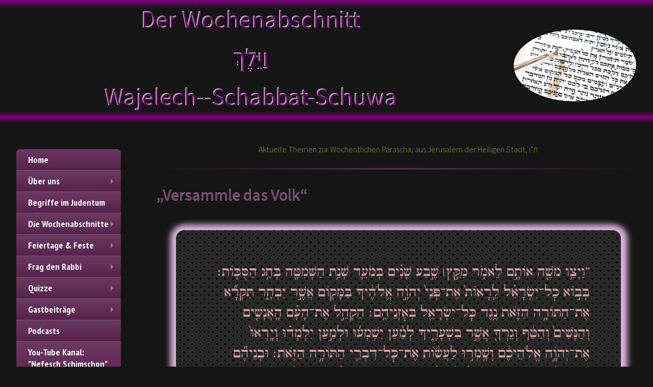

--- FILE ---
content_type: text/html
request_url: https://moadim.com/5781-Parashat-Hashavua/Deutsch/Wajelech--Schabbat-Schuwa.html
body_size: 16543
content:
<!DOCTYPE html>
<html lang="de">

<head>
	<meta http-equiv="content-type" content="text/html; charset=utf-8">
	<meta name="viewport" content="width=device-width, initial-scale=1.0">
	<!-- generics -->
	<link rel="icon" href="https://moadim.com/favicon-32.png" sizes="32x32">
	<link rel="icon" href="https://moadim.com/favicon-57.png" sizes="57x57">
	<link rel="icon" href="https://moadim.com/favicon-76.png" sizes="76x76">
	<link rel="icon" href="https://moadim.com/favicon-96.png" sizes="96x96">
	<link rel="icon" href="https://moadim.com/favicon-128.png" sizes="128x128">
	<link rel="icon" href="https://moadim.com/favicon-192.png" sizes="192x192">
	<link rel="icon" href="https://moadim.com/favicon-228.png" sizes="228x228">
	<!-- Android -->
	<link rel="shortcut icon" sizes="196x196" href="https://moadim.com/favicon-196.png">
	<!-- iOS -->
	<link rel="apple-touch-icon" href="https://moadim.com/favicon-120.png" sizes="120x120">
	<link rel="apple-touch-icon" href="path/to/favicon-152.png" sizes="152x152">
	<link rel="apple-touch-icon" href="path/to/favicon-180.png" sizes="180x180">
	<!-- Windows 8  IE 10-->
	<meta name="msapplication-TileColor" content="#323232">
	<meta name="msapplication-TileImage" content="https://moadim.com/favicon-144.png">
	<!-- Windows 8.1 + IE11 and above -->
	<meta name="msapplication-config" content="https://moadim.com/browserconfig.xml" />
	<meta http-equiv="content-language" content="de">
	<title>Der Wochenabschnitt - 5781 - Paraschat Wajelech--Schabbat-Schuwa</title>
	<meta name="description" content="Es ist ein positives Gebot zu Sukkot in einem Schmitta-Jahr, dass ein Hakhel stattfindet, eine Versammlung des Volkes, um den jüdischen Glauben zu stärken.">
	<meta name="keywords" content="Parascha, Paraschat HaSchawua, Parashat HaShavua, Paraschat Wajelech, Wayaleh, Sukkah, Schmitta, Shmita,Shmitta, Schmittah, positives Gebot, Mitzwa, Mitzwot, Mitzva, Mizva,  Sukkot, Sukkoth, Hakhel, Versammlung, Glaube, jüdischer Glaube, Dwarim, Dewarim, Sefer Dewarim, Sefer Dvarim, Und Mosche gab ihnen die Anweisung: Am Ende von sieben Jahren, zur Zeit des Schmitta-Jahres, am SukkotFest. Wenn das gesamte Volk Israel kommen wird um den Ewigen, deines G-ttes‘ Angesicht zu erblicken, an dem Ort, den er erwählen wird, so sollst du diese Lehre in Gegenwart des gesamten Volkes Israel laut vorlesen, Moshe, Mosche, Moses, Mosche Rabbeinu, Moshe Rabejnu, HaKadosch Baruch Hu, HaSchem, HaShem, Rosch HaSchana, Rosh Hashana, Rosh HaShana, Jom Kippur, Yom Kippur, 10 Busstage, 10 Bußtage, Essara Jame Tschuwa, Teschuwa, Schuwa, Tshuvah, Jamim Noraim"> 
	<meta name="author" content="Daniel Schiffer">
	<!-- Open Graph / Facebook -->
	<meta property="fb:app_id" content="154994893368999" />
	<meta property="og:type" content="website">
	<meta property="og:url" content="https://moadim.com/5781-Parashat-Hashavua/Deutsch/Wajelech--Schabbat-Schuwa.html">
	<meta property="og:title" content="Der Wochenabschnitt - 5781 - Paraschat Wajelech--Schabbat-Schuwa">
	<meta property="og:description" content="Es ist ein positives Gebot zu Sukkot in einem Schmitta-Jahr, dass ein Hakhel stattfindet, eine Versammlung des Volkes, um den jüdischen Glauben zu stärken.">
	<meta property="og:image" content="https://moadim.com/graphics/SM-Pics/haqhel.jpg">
	<!-- Twitter -->
	<meta property="twitter:card" content="summary_large_image">
	<meta property="twitter:url" content="https://moadim.com/5781-Parashat-Hashavua/Deutsch/Wajelech--Schabbat-Schuwa.html">
	<meta property="twitter:title" content="Der Wochenabschnitt - 5781 - Paraschat Wajelech--Schabbat-Schuwa">
	<meta property="twitter:description" content="Es ist ein positives Gebot zu Sukkot in einem Schmitta-Jahr, dass ein Hakhel stattfindet, eine Versammlung des Volkes, um den jüdischen Glauben zu stärken.">
	<meta property="twitter:image" content="https://moadim.com/graphics/SM-Pics/haqhel.jpg">
	<link href="../../css/main.css" rel="stylesheet" type="text/css" />
	<link rel='stylesheet' href='https://cdnjs.cloudflare.com/ajax/libs/font-awesome/4.7.0/css/font-awesome.min.css'>
	<!-- Global site tag (gtag.js) - Google Analytics -->
	<script async src="https://www.googletagmanager.com/gtag/js?id=G-4XHHMRSL2N"></script>
	<script>
	  window.dataLayer = window.dataLayer || [];
	  function gtag(){dataLayer.push(arguments);}
	  gtag('js', new Date());

	  gtag('config', 'G-4XHHMRSL2N');
	</script>
	<link rel="canonical" href="https://moadim.com/5781-Parashat-Hashavua/Deutsch/Wajelech--Schabbat-Schuwa.html" />
	<!-- #main-menu config - instance specific stuff not covered in the theme -->
	<!-- You could put this in an external stylesheet (e.g. where the rest of your page styles are) -->
	<!--
<style type="text/css">
	@media (min-width: 768px) {
		#main-menu {
			float: left;
			width: 2em;
		}
	}
	
	


</style>
-->
</head>

<body>
	<script>
	window.fbAsyncInit = function() {
		FB.init({
			appId: '154994893368999',
			xfbml: true,
			version: 'v11.0'
		});
		FB.AppEvents.logPageView();
	};
	(function(d, s, id) {
		var js, fjs = d.getElementsByTagName(s)[0];
		if(d.getElementById(id)) {
			return;
		}
		js = d.createElement(s);
		js.id = id;
		js.src = "https://connect.facebook.net/de_DE/sdk.js";
		fjs.parentNode.insertBefore(js, fjs);
	}(document, 'script', 'facebook-jssdk'));
	</script>
	<header class="WochenAbschnitt">
		<div class="pic-right"> <img class="scaled" src="../../graphics/Tora-reading.png" alt="Tora-reading.png"> </div>
		<h1 class="WochenAbschnittHeader">Der Wochenabschnitt<br>וַיֵּלֶךְ<br>
        Wajelech--Schabbat-Schuwa
    </h1> </header>
	<div class="subHeader"> </div>
	<div class="cf"> </div>
	<main>
		<p class="SecondaryText"> Aktuelle Themen zur Wöchentlichen Parascha, aus Jerusalem der Heiligen Stadt, ת"ו </p>
		<hr> </main>
	<aside>
		<!-- ---------- MENU STARTS HERE ---------- -->
		<nav id="main-nav">
			<!-- PICKING UP EXTERNAL taftit MENU -->
			<ul id="main-menu" class="sm sm-vertical sm-purple">
	<!-- Sample menu definition -->
	<li> <a href="/index.html">Home</a> </li>
	<li> <a href="#" onClick="return false;">Über uns</a>
		<ul>
			<li> <a href="#">Wer wir sind</a> </li>
			<li> <a href="#">Warum wir online sind</a> </li>
			<li> <a href="/privacy-policy-de.html">Datenschutz-Bestimmungen</a> </li>
			<li> <a href="/privacy-policy-en.html">Privacy Policy (English)</a> </li>
		</ul>
	</li>
	
	<li>
		<a href="/Begriffe.html">Begriffe im Judentum</a>
	</li>

	
	<li> <a href="#" onClick="return false;">Die Wochenabschnitte</a>
	
	
		<ul>
		
			<li> <a href="#" onClick="return false;">Der Wochenabschnitt 5786</a>
				<ul>
					<li> <a href="#" onClick="return false;">Deutsch</a>
					
						<ul>
						
							<li><a href="/5786-Paraschat-HaSchawua/Deutsch/Bo.html" title="Der Aktuelle Wochenabschnitt: Bo">Aktueller Wochenabschnitt:<br>Bo</a></li>
							
							
							<li><a href="#" onClick="return false;">Schmot (Exodus, 2. Buch Mose)</a>
								<ul>

									<li><a href="/5786-Paraschat-HaSchawua/Deutsch/Bo.html" title="Der Wochenabschnitt: Bo">Bo</a></li> 	
									<li><a href="/5786-Paraschat-HaSchawua/Deutsch/WaEra.html" title="Der Wochenabschnitt: WaEra">WaEra</a></li> 
									<li><a href="/5786-Paraschat-HaSchawua/Deutsch/Schmot.html" title="Der Wochenabschnitt: Schmot">Schmot</a></li> 
									
								</ul>
							</li>								
		
							<li><a href="#" onClick="return false;">B'reschit (Genesis, 1. Buch Mose)</a>
								<ul>

									<li><a href="/5786-Paraschat-HaSchawua/Deutsch/WaJechi.html" title="Der Wochenabschnitt: WaJechi">WaJechi</a></li> 
									
									<li><a href="/5786-Paraschat-HaSchawua/Deutsch/WaJigasch.html" title="Der Wochenabschnitt: WaJigasch">WaJigasch</a></li> 									
									
									<li><a href="/5786-Paraschat-HaSchawua/Deutsch/MiKez.html" title="Der Wochenabschnitt: MiKez">MiKez</a></li>
										
									<li><a href="/5786-Paraschat-HaSchawua/Deutsch/WaJeschew.html" title="Der Wochenabschnitt: WaJeschew">WaJeschew</a></li>

									<li><a href="/5786-Paraschat-HaSchawua/Deutsch/WaJischlach.html" title="Der Wochenabschnitt: WaJischlach">WaJischlach</a></li>
									
									<li><a href="/5786-Paraschat-HaSchawua/Deutsch/WaJeze.html" title="Der Wochenabschnitt: WaJeze">WaJeze</a></li>
									
									<li><a href="/5786-Paraschat-HaSchawua/Deutsch/Chaje-Sarah.html" title="Der Wochenabschnitt: Chaje-Sarah">Chaje-Sarah</a></li>	

									<li><a href="/5786-Paraschat-HaSchawua/Deutsch/WaJera.html" title="Der Wochenabschnitt: WaJera">WaJera</a></li>	

									<li><a href="/5786-Paraschat-HaSchawua/Deutsch/Lech-Lcha.html" title="Der Wochenabschnitt: Lech-L'cha">Lech-L'cha</a></li>								

									<li><a href="/5786-Paraschat-HaSchawua/Deutsch/Noach.html" title="Der Wochenabschnitt: Noach">Noach</a></li>
									
									<li><a href="/5786-Paraschat-HaSchawua/Deutsch/Bereschit.html" title="Der Wochenabschnitt: B'reschit">B'reschit</a></li>										
		
								</ul>
							</li>							
							
								
							
						</ul>
					</li>
					
					 
					
					

				</ul>
			</li>		
		
			<li> <a href="#" onClick="return false;">Der Wochenabschnitt 5785</a>
				<ul>
					<li> <a href="#" onClick="return false;">Deutsch</a>
					
						<ul>
						

							
							<li><a href="#" onClick="return false;">D'warim (Deuteronomy, 5. Buch Mose)</a>
								<ul>

									<li><a href="/5785-Paraschat-HaSchawua/Deutsch/WeSot-HaBrachah.html" title="Der Wochenabschnitt:W‘sot HaBrachah">W‘sot HaBrachah</a></li>

									<li><a href="/5785-Paraschat-HaSchawua/Deutsch/Haasinu.html" title="Der Wochenabschnitt:Ha'asinu">Ha'asinu</a></li>
									
									<li><a href="/5785-Paraschat-HaSchawua/Deutsch/WaJelech.html" title="Der Wochenabschnitt:WaJelech">WaJelech</a></li>									
									
									<li><a href="/5785-Paraschat-HaSchawua/Deutsch/Nizawim.html" title="Der Wochenabschnitt:Nizawim">Nizawim</a></li>								

									<li><a href="/5785-Paraschat-HaSchawua/Deutsch/Ki-Tawo.html" title="Der Wochenabschnitt:Ki-Tawo">Ki-Tawo</a></li>
									
									<li><a href="/5785-Paraschat-HaSchawua/Deutsch/Ki-Teze.html" title="Der Wochenabschnitt:Ki-Teze">Ki-Teze</a></li>
									
									<li><a href="/5785-Paraschat-HaSchawua/Deutsch/Schoftim.html" title="Der Wochenabschnitt:Schoftim">Schoftim</a></li>
									
									<li><a href="/5785-Paraschat-HaSchawua/Deutsch/Reeh.html" title="Der Wochenabschnitt:R'eh">R'eh</a></li>
									
									<li><a href="/5785-Paraschat-HaSchawua/Deutsch/Ekew.html" title="Der Wochenabschnitt:Ekew">Ekew</a></li>									
									
									<li><a href="/5785-Paraschat-HaSchawua/Deutsch/WaEtchanan.html" title="Der Wochenabschnitt:WaEtchanan">WaEtchanan</a></li>									
									<li><a href="/5785-Paraschat-HaSchawua/Deutsch/Dwarim.html" title="Der Wochenabschnitt:D'warim">D'warim</a></li>
								</ul>
							</li>								
							
							<li><a href="#" onClick="return false;">BaMidsbr  (Numeri, 4. Buch MoseBaMidbar)</a>
								<ul>

									<li><a href="/5785-Paraschat-HaSchawua/Deutsch/Dwarim.html" title="Der Wochenabschnitt:Mattot-Mass’ej">Mattot-Mass’ej</a></li>
									
									<li><a href="/5785-Paraschat-HaSchawua/Deutsch/Pinchas.html" title="Der Wochenabschnitt:Pinchas">Pinchas</a></li>									
									
									<li><a href="/5785-Paraschat-HaSchawua/Deutsch/Balaq.html" title="Der Wochenabschnitt:Balaq">Balaq</a></li>									
									
									<li><a href="/5785-Paraschat-HaSchawua/Deutsch/Chuqat.html" title="Der Wochenabschnitt:Chuqat">Chuqat</a></li>			
									
									<li><a href="/5785-Paraschat-HaSchawua/Deutsch/Korach.html" title="Der Wochenabschnitt:Korach">Korach</a></li>	

									<li><a href="/5785-Paraschat-HaSchawua/Deutsch/Schlach-Lecha.html" title="Der Wochenabschnitt:Schlach-L'cha">Schlach-L'cha</a></li>
									
									<li><a href="/5785-Paraschat-HaSchawua/Deutsch/Behaalotcha.html" title="Der Wochenabschnitt:B´Ha´alotcha">B´Ha´alotcha</a></li>
									
									<li><a href="/5785-Paraschat-HaSchawua/Deutsch/Nasso.html" title="Der Wochenabschnitt:Nasso">Nasso</a></li>									
									<li><a href="/5785-Paraschat-HaSchawua/Deutsch/BaMidbar.html" title="Der Wochenabschnitt:BaMidbar">BaMidbar</a></li>									
		
								</ul>
							</li>								
							
							<li><a href="#" onClick="return false;">WaJikra (Leviticus, 3. Buch Mose)</a>
								<ul>
								
									<li><a href="/5785-Paraschat-HaSchawua/Deutsch/BHar- BChuqotaj.html" title="Der Wochenabschnitt:B’Har - B’Chuqotaj">B’Har - B’Chuqotaj</a></li>
									
									<li><a href="/5785-Paraschat-HaSchawua/Deutsch/Emor.html" title="Der Wochenabschnitt:Emor">Emor</a></li>								
									
									<li><a href="/5785-Paraschat-HaSchawua/Deutsch/Acharej-Mot-Kedoschim.html" title="Der Wochenabschnitt:Acharej Mot - Kedoschim">Acharej Mot - Kedoschim</a></li>									

									<li><a href="/5785-Paraschat-HaSchawua/Deutsch/Tasria-Mezora.html" title="Der Wochenabschnitt:Tasria‘-M‘zora‘">Tasria‘-M‘zora‘</a></li>

									<li><a href="/5785-Paraschat-HaSchawua/Deutsch/Schmini.html" title="Der Wochenabschnitt:Schmini">Schmini</a></li> 
									
									<li><a href="/5785-Paraschat-HaSchawua/Deutsch/Zaw.html" title="Der Wochenabschnitt:Zaw">Zaw</a></li> 									
									
									<li><a href="/5785-Paraschat-HaSchawua/Deutsch/WaJikra.html" title="Der Wochenabschnitt:WaJikra">WaJikra</a></li>										
		
								</ul>
							</li>							
							
							<li><a href="#" onClick="return false;">Sch'mot (Exodus, 2. Buch Mose)</a>
								<ul>

									<li><a href="/5785-Paraschat-HaSchawua/Deutsch/Pekudej.html" title="Der Wochenabschnitt: P'kudej">P'kudej</a></li>	
									
									<li><a href="/5785-Paraschat-HaSchawua/Deutsch/WaJakhel.html" title="Der Wochenabschnitt: WaJakhel">WaJakhel</a></li>
									
									<li><a href="/5785-Paraschat-HaSchawua/Deutsch/Ki-Tissa.html" title="Der Wochenabschnitt: Ki Tissa">Ki Tissa</a></li>									
									
									<li><a href="/5785-Paraschat-HaSchawua/Deutsch/Tezaweh.html" title="Der Wochenabschnitt: T'zaweh">T'zaweh</a></li>				

									<li><a href="/5785-Paraschat-HaSchawua/Deutsch/Trumah.html" title="Der Wochenabschnitt: T'rumah">T'rumah</a></li>	
									
									<li><a href="/5785-Paraschat-HaSchawua/Deutsch/Mischpatim.html" title="Der Wochenabschnitt: Mischpatim">Mischpatim</a></li>										

									<li><a href="/5785-Paraschat-HaSchawua/Deutsch/Jitro.html" title="Der Wochenabschnitt: Jitro">Jitro</a></li>	 
									
									<li><a href="/5785-Paraschat-HaSchawua/Deutsch/Beschallach.html" title="Der Wochenabschnitt: B’Schallach">B’Schallach</a></li>	
									
									<li><a href="/5785-Paraschat-HaSchawua/Deutsch/Bo.html" title="Der Wochenabschnitt: Bo">Bo</a></li>	

									<li><a href="/5785-Paraschat-HaSchawua/Deutsch/WaEra.html" title="Der Wochenabschnitt: WaEra">WaEra</a></li>									
								
									<li><a href="/5785-Paraschat-HaSchawua/Deutsch/Schmot.html" title="Der Wochenabschnitt: Sch'mot">Sch'mot</a></li>										
		
								</ul>
							</li>										
							

						
							<li><a href="#" onClick="return false;">B'reschit (Genesis, 1. Buch Mose)</a>
								<ul>
								
									<li><a href="/5785-Paraschat-HaSchawua/Deutsch/WaJechi.html" title="Der Wochenabschnitt: WaJ'chi">WaJ'chi</a></li>
									
									<li><a href="/5785-Paraschat-HaSchawua/Deutsch/WaJigasch.html" title="Der Wochenabschnitt: WaJigasch">WaJigasch</a></li>									
									
									<li><a href="/5785-Paraschat-HaSchawua/Deutsch/Mikez.html" title="Der Wochenabschnitt: Mikez">Mikez</a></li>									
									
									<li><a href="/5785-Paraschat-HaSchawua/Deutsch/WaJeschew.html" title="Der Wochenabschnitt: WaJeschew">WaJeschew</a></li>									
									
									<li><a href="/5785-Paraschat-HaSchawua/Deutsch/WaJischlach.html" title="Der Wochenabschnitt: WaJischlach">WaJischlach</a></li>	
									
									<li><a href="/5785-Paraschat-HaSchawua/Deutsch/WaJeze.html" title="Der Wochenabschnitt: WaJeze">WaJeze</a></li>	
								
									<li><a href="/5785-Paraschat-HaSchawua/Deutsch/Toldot.html" title="Der Wochenabschnitt: Toldot">Toldot</a></li>	

									<li><a href="/5785-Paraschat-HaSchawua/Deutsch/Chaje-Sarah.html" title="Der Wochenabschnitt: Chaje Sarah">Chaje Sarah</a></li>	
								
									<li><a href="/5785-Paraschat-HaSchawua/Deutsch/WaJera.html" title="Der Wochenabschnitt: WaJera">WaJera</a></li>

									<li><a href="/5785-Paraschat-HaSchawua/Deutsch/Lech-Lecha.html" title="Der Wochenabschnitt: Lech-L‘cha">Lech-L‘cha</a></li>	
									
									<li><a href="/5785-Paraschat-HaSchawua/Deutsch/Noach.html" title="Der Wochenabschnitt: Noach">Noach</a></li>										

									<li><a href="/5785-Paraschat-HaSchawua/Deutsch/Bereschit.html" title="Der Wochenabschnitt: B'reschit">B'reschit</a></li>										
		
								</ul>
							</li>							
							
								
							
						</ul>
					</li>
					
					 
					
					

				</ul>
			</li>	
					
	

			
					
			<li> <a href="#" onClick="return false;">Der Wochenabschnitt 5784</a>
				<ul>
					<li> <a href="#" onClick="return false;">Deutsch</a>
						<ul>
						
							
							<li><a href="#" onClick="return false;">D'warim (Deuteronomy, 5. Buch Mose)</a>
								<ul>

									<li><a href="/5784-Paraschat-HaSchawua/Deutsch/Haasinu.html" title="Der Wochenabschnitt: Ha'asinu">Ha'asinu</a></li>
									
									<li><a href="/5784-Paraschat-HaSchawua/Deutsch/Nizawim.html" title="Der Wochenabschnitt: Nizawim">Nizawim</a></li>									
									
									<li><a href="/5784-Paraschat-HaSchawua/Deutsch/Ki-Tawo.html" title="Der Wochenabschnitt: Ki-Tawo">Ki-Tawo</a></li>									
									
									<li><a href="/5784-Paraschat-HaSchawua/Deutsch/Ki-Teze.html" title="Der Wochenabschnitt: Ki-Teze">Ki-Teze</a></li>
									
									<li><a href="/5784-Paraschat-HaSchawua/Deutsch/Schoftim.html" title="Der Wochenabschnitt: Schoftim">Schoftim</a></li>									
									
									<li><a href="/5784-Paraschat-HaSchawua/Deutsch/Reeh.html" title="Der Wochenabschnitt: R’eh">R’eh</a></li>									
									
									<li><a href="/5784-Paraschat-HaSchawua/Deutsch/Ekew.html" title="Der Wochenabschnitt: Ekew">Ekew</a></li>
									
									<li><a href="/5784-Paraschat-HaSchawua/Deutsch/WaEtchanan.html" title="Der Wochenabschnitt: WaEtchanan">WaEtchanan</a></li>
									
									<li><a href="/5784-Paraschat-HaSchawua/Deutsch/Dwarim.html" title="Der Wochenabschnitt: D'warim">D'warim</a></li>
									
								</ul>								
							</li>	
							
							<li><a href="#" onClick="return false;">BaMidbar (Numeri, 4. Buch Mose)</a>
								<ul>
									<li><a href="/5784-Paraschat-HaSchawua/Deutsch/Mattot-Massej.html" title="Der Wochenabschnitt: Mattot-Mass’ej">Mattot-Mass’ej</a></li>	
									
									<li><a href="/5784-Paraschat-HaSchawua/Deutsch/Pinchas.html" title="Der Wochenabschnitt: Pinchas">Pinchas</a></li>									
									
									<li><a href="/5784-Paraschat-HaSchawua/Deutsch/Balak.html" title="Der Wochenabschnitt: Balak">Balak</a></li>	
									
									<li><a href="/5784-Paraschat-HaSchawua/Deutsch/Chukat.html" title="Der Wochenabschnitt: Chukat">Chukat</a></li>
									
									<li><a href="/5784-Paraschat-HaSchawua/Deutsch/Korach.html" title="Der Wochenabschnitt: Korach">Korach</a></li>									
									
									<li><a href="/5784-Paraschat-HaSchawua/Deutsch/Schlach-Lcha.html" title="Der Wochenabschnitt: Schlach L’cha">Schlach L’cha</a></li>
									
									<li><a href="/5784-Paraschat-HaSchawua/Deutsch/Bhaalotcha.html" title="Der Wochenabschnitt: B’ha’alotcha">B’ha’alotcha</a></li>									
									<li><a href="/5784-Paraschat-HaSchawua/Deutsch/Nasso.html" title="Der Wochenabschnitt: Nasso">Nasso</a></li>									

									<li><a href="/5784-Paraschat-HaSchawua/Deutsch/BaMidbar.html" title="Der Wochenabschnitt: BaMidbar">BaMidbar</a></li>								
								</ul>								
							</li>								
							
							<li><a href="#" onClick="return false;">Wajikra (Leviticus, 3. Buch Mose)</a>
								<ul>
									<li><a href="/5784-Paraschat-HaSchawua/Deutsch/Bchukotaj.html" title="Der Wochenabschnitt: B'Chukotaj">B'Chukotaj</a></li>
	
									<li><a href="/5784-Paraschat-HaSchawua/Deutsch/Bhar.html" title="Der Wochenabschnitt: B'Har">B'Har</a></li>									
									
									<li><a href="/5784-Paraschat-HaSchawua/Deutsch/Emor.html" title="Der Wochenabschnitt: Emor">Emor</a></li>									
									
									<li><a href="/5784-Paraschat-HaSchawua/Deutsch/Kdoschim.html" title="Der Wochenabschnitt: K'doschim">K'doschim</a></li>									
									
									<li><a href="/5784-Paraschat-HaSchawua/Deutsch/Acharej-Mot.html" title="Der Wochenabschnitt: Acharej Mot">Acharej Mot</a></li>
									
									<li><a href="/5784-Paraschat-HaSchawua/Deutsch/Mzora.html" title="Der Wochenabschnitt: M’zora">M’zora</a></li>									
									
									<li><a href="/5784-Paraschat-HaSchawua/Deutsch/Tasria.html" title="Der Wochenabschnitt: Tasria">Tasria</a></li>									
									
									<li><a href="/5784-Paraschat-HaSchawua/Deutsch/Schmini.html" title="Der Wochenabschnitt: Sch'mini">Sch'mini</a></li>									
									
									<li><a href="/5784-Paraschat-HaSchawua/Deutsch/Zaw.html" title="Der Wochenabschnitt: Zaw">Zaw</a></li>	

									<li><a href="/5784-Paraschat-HaSchawua/Deutsch/Wajikra.html" title="Der Wochenabschnitt: Wajikra">Wajikra</a></li>									
									
								</ul>
							</li>								
							
							
							<li><a href="#" onClick="return false;">Sch'mot (Exodus, 2. Buch Mose)</a>
								<ul>
								
									<li><a href="/5784-Paraschat-HaSchawua/Deutsch/Pkudej.html" title="Der Wochenabschnitt: P'kudej">P'kudej</a></li>								
									<li><a href="/5784-Paraschat-HaSchawua/Deutsch/WaJakhel.html" title="Der Wochenabschnitt: WaJak'hel">WaJak'hel</a></li>	
									<li><a href="/5784-Paraschat-HaSchawua/Deutsch/Ki-Tisa.html" title="Der Wochenabschnitt: Ki Tisa">Ki Tisa</a></li>		
									<li><a href="/5784-Paraschat-HaSchawua/Deutsch/Tzaweh.html" title="Der Wochenabschnitt: T'zaweh">T'zaweh</a></li>			
									<li><a href="/5784-Paraschat-HaSchawua/Deutsch/Trumah.html" title="Der Wochenabschnitt: T'rumah">T'rumah</a></li>
									<li><a href="/5784-Paraschat-HaSchawua/Deutsch/Mischpatim.html" title="Der Wochenabschnitt: Mischpatim">Mischpatim</a></li>
									<li><a href="/5784-Paraschat-HaSchawua/Deutsch/Jitro.html" title="Der Wochenabschnitt: Jitro">Jitro</a></li>
									<li><a href="/5784-Paraschat-HaSchawua/Deutsch/Beschallach.html" title="Der Wochenabschnitt: B'schallach">B'schallach</a></li>
									<li><a href="/5784-Paraschat-HaSchawua/Deutsch/Bo.html" title="Der Wochenabschnitt: Bo">Bo</a></li>
									<li><a href="/5784-Paraschat-HaSchawua/Deutsch/WaEra.html" title="Der Wochenabschnitt: WaEra">WaEra</a></li>									
									<li><a href="/5784-Paraschat-HaSchawua/Deutsch/Schmot.html" title="Der Wochenabschnitt: Sch'mot">Sch'mot</a></li>									
									
								</ul>
							</li>							
							
								
							
						</ul>
					</li>
					
					 
					
					

				</ul>
			</li>	
			
			
		
			<li> <a href="#" onClick="return false;">Der Wochenabschnitt 5783</a>
				<ul>
					<li> <a href="#" onClick="return false;">Deutsch</a>
						<ul>
						
						
							<li><a href="#" onClick="return false;">BaMidbar (Numeri - 4. Buch Mose)</a>
								<ul>
								
									<li><a href="/5783-Paraschat-HaSchawua/Deutsch/Pinchass.html" title="Der Wochenabschnitt: Pinchass">Pinchass</a></li>	 
									
									<li><a href="/5783-Paraschat-HaSchawua/Deutsch/Balaq.html" title="Der Wochenabschnitt: Balaq">Balaq</a></li>	 									
									
									<li><a href="/5783-Paraschat-HaSchawua/Deutsch/Chukat.html" title="Der Wochenabschnitt: Chukat">Chukat</a></li>	
									
									<li><a href="/5783-Paraschat-HaSchawua/Deutsch/Korach.html" title="Der Wochenabschnitt: Korach">Korach</a></li>	
									
									<li><a href="/5783-Paraschat-HaSchawua/Deutsch/Schlach-Lcha.html" title="Der Wochenabschnitt: Sch'lach-L'cha">Sch'lach-L'cha</a></li>										
									
									<li><a href="/5783-Paraschat-HaSchawua/Deutsch/BeHaalotcha.html" title="Der Wochenabschnitt: B'Haalotcha">B'Haalotcha</a></li>									
									
									<li><a href="/5783-Paraschat-HaSchawua/Deutsch/Nasso.html" title="Der Wochenabschnitt: Nasso">Nasso</a></li>										
									
									<li><a href="/5783-Paraschat-HaSchawua/Deutsch/BaMidbar.html" title="Der Wochenabschnitt: BaMidbar">BaMidbar</a></li>									

								</ul>
							</li>									
							
							<li><a href="#" onClick="return false;">WaJikra (Leviticus - 3. Buch Mose)</a>
								<ul>
									<li><a href="/5783-Paraschat-HaSchawua/Deutsch/BChuqotai.html" title="Der Wochenabschnitt: B'Chuqotai">B'Chuqotai</a></li>								
									<li><a href="/5783-Paraschat-HaSchawua/Deutsch/Emor.html" title="Der Wochenabschnitt: Emor">Emor</a></li>
									
									<li><a href="/5783-Paraschat-HaSchawua/Deutsch/Acharej-Mot.html" title="Der Wochenabschnitt: Acharej-Mot">Acharej-Mot</a></li>									
									
									<li><a href="/5783-Paraschat-HaSchawua/Deutsch/Tasria.html" title="Der Wochenabschnitt: Tasria">Tasria</a></li>									
									
									<li><a href="/5783-Paraschat-HaSchawua/Deutsch/Schmini.html" title="Der Wochenabschnitt: Sch'mini">Sch'mini</a></li>									
									
									<li><a href="/5783-Paraschat-HaSchawua/Deutsch/Zaw.html" title="Der Wochenabschnitt: Zaw">Zaw</a></li>									
									
									<li><a href="/5783-Paraschat-HaSchawua/Deutsch/WaJikra.html" title="Der Wochenabschnitt: WaJikra">WaJikra</a></li>									
									
								</ul>
							</li>								
							
							<li><a href="#" onClick="return false;">Sch'mot (Exodus, 2. Buch Mose)</a>
								<ul>
									<li><a href="/5783-Paraschat-HaSchawua/Deutsch/WaJakhel-Pkudej.html" title="Der Wochenabschnitt: WaJakhel-P'kudej">WaJakhel-P'kudej</a></li>
									
									<li><a href="/5783-Paraschat-HaSchawua/Deutsch/Ki-Tissa.html" title="Der Wochenabschnitt: Ki-Tissa">Ki-Tissa</a></li>									
									
									<li><a href="/5783-Paraschat-HaSchawua/Deutsch/Tzaweh.html" title="Der Wochenabschnitt: T'zaweh">T'zaweh</a></li>									
									
									<li><a href="/5783-Paraschat-HaSchawua/Deutsch/Trumah.html" title="Der Wochenabschnitt: T'rumah">T'rumah</a></li>

									<li><a href="/5783-Paraschat-HaSchawua/Deutsch/Mischpatim.html" title="Der Wochenabschnitt: Mischpatim">Mischpatim</a></li>
									
									<li><a href="/5783-Paraschat-HaSchawua/Deutsch/Jitro.html" title="Der Wochenabschnitt: Jitro">Jitro</a></li>									
									
									<li><a href="/5783-Paraschat-HaSchawua/Deutsch/Bschallach.html" title="Der Wochenabschnitt: B'schallach">B'schallach</a></li>									
									
									<li><a href="/5783-Paraschat-HaSchawua/Deutsch/Bo.html" title="Der Wochenabschnitt: Bo">Bo</a></li>									
																	
									<li><a href="/5783-Paraschat-HaSchawua/Deutsch/WaEra.html" title="Der Wochenabschnitt: Wa'era">Wa'era</a></li>
									
									<li><a href="/5783-Paraschat-HaSchawua/Deutsch/Schmot.html" title="Der Wochenabschnitt: Sch'mot">Sch'mot</a></li>									
									
								</ul>
								</li>							
							
							
							<li><a href="#" onClick="return false;">B'reschit (Genesis, 1. Buch Mose)</a>
								<ul>
								
									<li><a href="/5783-Paraschat-HaSchawua/Deutsch/WaJechi.html" title="Der Wochenabschnitt: WaJechi">WaJechi</a></li>
									
									<li><a href="/5783-Paraschat-HaSchawua/Deutsch/WaJigasch.html" title="Der Wochenabschnitt: WaJigasch">WaJigasch</a></li>									
									
									<li><a href="/5783-Paraschat-HaSchawua/Deutsch/Mikez.html" title="Der Wochenabschnitt: Mikez">Mikez</a></li>									
								
									<li><a href="/5783-Paraschat-HaSchawua/Deutsch/WaJeschew.html" title="Der Wochenabschnitt: WaJeschew">WaJeschew</a></li>									
								
									<li><a href="/5783-Paraschat-HaSchawua/Deutsch/WaJischlach.html" title="Der Wochenabschnitt: WaJischlach">WaJischlach</a></li>		
									
									<li><a href="/5783-Paraschat-HaSchawua/Deutsch/WaJeze.html" title="Der Wochenabschnitt: WaJeze">WaJeze</a></li>										
								
									<li><a href="/5783-Paraschat-HaSchawua/Deutsch/Toldot.html" title="Der Wochenabschnitt: Toldot">Toldot</a></li>	
									
									<li><a href="/5783-Paraschat-HaSchawua/Deutsch/Chajej-Sarah.html" title="Der Wochenabschnitt: Chajej Sarah">Chajej Sarah</a></li>										
									
									<li><a href="/5783-Paraschat-HaSchawua/Deutsch/WaJera.html" title="Der Wochenabschnitt: WaJera">WaJera</a></li>											
								
									<li><a href="/5783-Paraschat-HaSchawua/Deutsch/Lekh-Lkha.html" title="Der Wochenabschnitt: Lekh-L'kha">Lekh-L'kha</a></li>
									
									<li><a href="/5783-Paraschat-HaSchawua/Deutsch/Noach.html" title="Der Wochenabschnitt: Noach">Noach</a></li>									
									
									<li><a href="/5783-Paraschat-HaSchawua/Deutsch/B'reschit.html" title="Der Wochenabschnitt: B'reschit">B'reschit</a></li>
								</ul>
							</li>
							
							
						</ul>
					</li>
					
					 
					
					
					<li>
						<a href="#" onClick="return false;">Hebräisch</a>
						<ul>
						
						
							<li><a href="#" onClick="return false;">BaMidbar (Numeri - 4. Buch Mose)</a>
								<ul>
									<li><a href="/5783-Paraschat-HaSchawua/Hebraeisch/Pinchass.html" title="Der Wochenabschnitt: Pinchass">Pinchass</a></li>	
									
									<li><a href="/5783-Paraschat-HaSchawua/Hebraeisch/Balaq.html" title="Der Wochenabschnitt: Balaq">Balaq</a></li>										
									
									<li><a href="/5783-Paraschat-HaSchawua/Hebraeisch/Chukat.html" title="Der Wochenabschnitt: Chukat">Chukat</a></li>										
									
									<li><a href="/5783-Paraschat-HaSchawua/Hebraeisch/Korach.html" title="Der Wochenabschnitt: Korach">Korach</a></li>	
									
									<li><a href="/5783-Paraschat-HaSchawua/Hebraeisch/Shlach-Lcha.html" title="Der Wochenabschnitt: Sh'lach-L'cha">Sh'lach-L'cha</a></li>										
									
									<li><a href="/5783-Paraschat-HaSchawua/Hebraeisch/BeHaalotcha.html" title="Der Wochenabschnitt: B'Haalotcha">B'Haalotcha</a></li>										
									
									<li><a href="/5783-Paraschat-HaSchawua/Hebraeisch/Nasso.html" title="Der Wochenabschnitt: Nasso">Nasso</a></li>											
								
									<li><a href="/5783-Paraschat-HaSchawua/Hebraeisch/BaMidbar.html" title="Der Wochenabschnitt: BaMidbar">BaMidbar</a></li>											
								</ul>
							</li>	
							
							<li><a href="#" onClick="return false;">VaYikra (Leviticus - 3. Buch Mose)</a>
								<ul>
									<li><a href="/5783-Paraschat-HaSchawua/Hebraeisch/BChuqotai.html" title="Der Wochenabschnitt: B'Chuqotai">B'Chuqotai</a></li>								
									<li><a href="/5783-Paraschat-HaSchawua/Hebraeisch/Emor.html" title="Der Wochenabschnitt: Emor">Emor</a></li>	
									
									<li><a href="/5783-Paraschat-HaSchawua/Hebraeisch/Acharei-Mot.html" title="Der Wochenabschnitt: Acharei-Mot">Acharei-Mot</a></li>										
									
									<li><a href="/5783-Paraschat-HaSchawua/Hebraeisch/Tazria.html" title="Der Wochenabschnitt: Tazria">Tazria</a></li>										
									
									<li><a href="/5783-Paraschat-HaSchawua/Hebraeisch/Shmini.html" title="Der Wochenabschnitt: Sh'mini">Sh'mini</a></li>										
									
									<li><a href="/5783-Paraschat-HaSchawua/Hebraeisch/Tzav.html" title="Der Wochenabschnitt: Tzav">Tzav</a></li>										
									
									<li><a href="/5783-Paraschat-HaSchawua/Hebraeisch/VaYikra.html" title="Der Wochenabschnitt: VaYikra">VaYikra</a></li>										
									
								</ul>
							</li>								
							
							<li><a href="#" onClick="return false;">Sh'mot (Exodus, 2. Buch Mose)</a>
								<ul>
									<li><a href="/5783-Paraschat-HaSchawua/Hebraeisch/VaYakhel-Pkudey.html" title="Der Wochenabschnitt: VaYakhel-P'kudey">VaYakhel-P'kudey</a></li>	
									
									<li><a href="/5783-Paraschat-HaSchawua/Hebraeisch/Ki-Tissa.html" title="Der Wochenabschnitt: Ki-Tissa">Ki-Tissa</a></li>										
									
									<li><a href="/5783-Paraschat-HaSchawua/Hebraeisch/Tetzaveh.html" title="Der Wochenabschnitt: T'tzaveh">T'tzaveh</a></li>										
								
									<li><a href="/5783-Paraschat-HaSchawua/Hebraeisch/Trumah.html" title="Der Wochenabschnitt: T'rumah">T'rumah</a></li>
									
									<li><a href="/5783-Paraschat-HaSchawua/Hebraeisch/Mishpatim.html" title="Der Wochenabschnitt: Mishpatim">Mishpatim</a></li>
									
									<li><a href="/5783-Paraschat-HaSchawua/Hebraeisch/Yitro.html" title="Der Wochenabschnitt: Yitro">Yitro</a></li>									
									
									<li><a href="/5783-Paraschat-HaSchawua/Hebraeisch/Bshallach.html" title="Der Wochenabschnitt: B'shallach">B'shallach</a></li>									
									
									<li><a href="/5783-Paraschat-HaSchawua/Hebraeisch/Bo.html" title="Der Wochenabschnitt: Bo">Bo</a></li>									
									
									<li><a href="/5783-Paraschat-HaSchawua/Hebraeisch/VaEra.html" title="Der Wochenabschnitt: Va'era">Va'era</a></li>
									
									<li><a href="/5783-Paraschat-HaSchawua/Hebraeisch/Shmot.html" title="Der Wochenabschnitt: Shmot">Sh'mot</a></li>

									
								</ul>
							</li>								
							
							<li><a href="#" onClick="return false;">B'reschit (Genesis, 1. Buch Mose)</a>
								<ul>
								
									<li><a href="/5783-Paraschat-HaSchawua/Hebraeisch/VaYechi.html" title="Der Wochenabschnitt: VaYechi">VaYechi</a></li>
									
									<li><a href="/5783-Paraschat-HaSchawua/Hebraeisch/VaYigash.html" title="Der Wochenabschnitt: VaYigash">VaYigash</a></li>									
									
									<li><a href="/5783-Paraschat-HaSchawua/Hebraeisch/Miketz.html" title="Der Wochenabschnitt: Miketz">Miketz</a></li>									
									
									<li><a href="/5783-Paraschat-HaSchawua/Hebraeisch/VaYeshev.html" title="Der Wochenabschnitt: VaYeshev">VaYeshev</a></li>									

									<li><a href="/5783-Paraschat-HaSchawua/Hebraeisch/VaYishlach.html" title="Der Wochenabschnitt: VaYishlach">VaYishlach</a></li>
									
									<li><a href="/5783-Paraschat-HaSchawua/Hebraeisch/VaYetze.html" title="Der Wochenabschnitt: VaYetze">VaYetze</a></li>									
									
									<li><a href="/5783-Paraschat-HaSchawua/Hebraeisch/Toldot.html" title="Der Wochenabschnitt: Toldot">Toldot</a></li>									
									
									<li><a href="/5783-Paraschat-HaSchawua/Hebraeisch/Chajej-Sarah.html" title="Der Wochenabschnitt: Chajej Sarah">Chajej Sarah</a></li>									
									
									<li><a href="/5783-Paraschat-HaSchawua/Hebraeisch/WaJera.html" title="Der Wochenabschnitt: WaJera">WaJera</a></li>									
									
									<li><a href="/5783-Paraschat-HaSchawua/Hebraeisch/Lekh-Lkha.html" title="Der Wochenabschnitt: Lekh-L'kha">Lekh-L'kha</a></li>
									
									<li><a href="/5783-Paraschat-HaSchawua/Hebraeisch/Noach.html" title="Der Wochenabschnitt: Noach">Noach</a></li>
									
									<li><a href="/5783-Paraschat-HaSchawua/Hebraeisch/B'reschit.html" title="Der Wochenabschnitt: B'reschit">B'reschit</a></li>

									
								</ul>
								</li>									
	

						</ul>
					</li>
				</ul>
			</li>		
		
		
	
	
	

			<li> <a href="#" onClick="return false;">Der Wochenabschnitt 5782</a>
				<ul>
					<li> <a href="#" onClick="return false;">Deutsch</a>
						<ul>
							
							<li><a href="#" onClick="return false;">D'warim (5. Buch Mose)</a>
							
								<ul>
									<li><a href="/5782-Paraschat-HaSchawua/Deutsch/Haasinu.html">Ha'asinu</a></li>				<li><a href="/5782-Paraschat-HaSchawua/Deutsch/WaJelekh.html">WaJelekh</a></li>				<li><a href="/5782-Paraschat-HaSchawua/Deutsch/Nizawim.html">Nizawim</a></li>
									<li><a href="/5782-Paraschat-HaSchawua/Deutsch/Ki-Tawo.html">Ki-Tawo</a></li>
									<li><a href="/5782-Paraschat-HaSchawua/Deutsch/Ki-Teze.html">Ki-Teze</a></li>				<li><a href="/5782-Paraschat-HaSchawua/Deutsch/Schoftim.html">Schoftim</a></li>
									<li><a href="/5782-Paraschat-HaSchawua/Deutsch/Reeh.html">R'eh</a></li>
									<li><a href="/5782-Paraschat-HaSchawua/Deutsch/Ekew.html">Ekew</a></li>
									<li><a href="/5782-Paraschat-HaSchawua/Deutsch/WaEtchanan.html">WaEtchanan</a></li>
									<li><a href="/5782-Paraschat-HaSchawua/Deutsch/Dewarim.html">D'warim</a></li>									

								</ul>
							</li>							
							
							<li><a href="#" onClick="return false;">BaMidbar (4. Buch Mose)</a>
								<ul>
									<li><a href="/5782-Paraschat-HaSchawua/Deutsch/Massei.html">Mass'ei</a></li>
									<li><a href="/5782-Paraschat-HaSchawua/Deutsch/Mattot.html">Mattot</a></li>	<li><a href="/5782-Paraschat-HaSchawua/Deutsch/Pinchas.html">Pinchas</a></li>
									<li><a href="/5782-Paraschat-HaSchawua/Deutsch/Balaq.html">Balaq</a></li>	
									<li><a href="/5782-Paraschat-HaSchawua/Deutsch/Chukat.html">Chukat (W.A.)</a></li>										
									<li><a href="/5782-Paraschat-HaSchawua/Deutsch/Qorach.html">Korach (W.A.)</a></li>										
									<li><a href="/5782-Paraschat-HaSchawua/Deutsch/Schlach-Lcha.html">Sch'lach-L'cha (W.A.)</a></li>
									<li><a href="/5782-Paraschat-HaSchawua/Deutsch/BeHaalotcha.html">B'Ha'alotcha (W.A.)</a></li>								
									<li><a href="/5782-Paraschat-HaSchawua/Deutsch/Naso.html">Naso (W.A.)</a></li>
									<li><a href="/5782-Paraschat-HaSchawua/Deutsch/BaMidbar.html">BaMidbar (W.A.)</a></li>

								</ul>
							</li>	
							
							<li><a href="#" onClick="return false;">VaJikra (3. Buch Mose)</a>
								<ul>
									<li><a href="/5782-Paraschat-HaSchawua/Deutsch/BeChukotai.html">B'Chukotai (W.A.)</a></li>
									<li><a href="/5782-Paraschat-HaSchawua/Deutsch/BeHar.html">B'Har (W.A.)</a></li>
									<li><a href="/5782-Paraschat-HaSchawua/Deutsch/Emor.html">Emor (W.A.)</a></li>
									<li><a href="/5782-Paraschat-HaSchawua/Deutsch/Kdoschim.html">K'doschim (W.A.)</a></li>
									<li><a href="/5782-Paraschat-HaSchawua/Deutsch/Acharei-Mot.html">Acharei-Mot (W.A.)</a></li>
									<li><a href="/5782-Paraschat-HaSchawua/Deutsch/Mezora.html">Mezora (W.A.)</a></li>
									<li><a href="/5782-Paraschat-HaSchawua/Deutsch/Tasria.html">Tasria (W.A.)</a></li>
									<li><a href="/5782-Paraschat-HaSchawua/Deutsch/Schmini.html">Schmini (W.A.)</a></li>
									<li><a href="/5782-Paraschat-HaSchawua/Deutsch/Zav.html">Zav (W.A.)</a></li>
									<li><a href="/5782-Paraschat-HaSchawua/Deutsch/WaJikra.html">WaJikra (W.A.)</a></li>
								</ul>
							</li>							
							<li><a href="#" onClick="return false;">Sch'mot (2. Buch Mose)</a>
								<ul>
								<li><a href="/5782-Paraschat-HaSchawua/Deutsch/Pekudei.html">Pekudei (W.A.)</a></li>
								<li><a href="/5782-Paraschat-HaSchawua/Deutsch/Wayakhel.html">WaYakhel (W.A.)</a></li>
								<li><a href="/5782-Paraschat-HaSchawua/Deutsch/PLM-Ki-Tissa.html">Ki Tissa (P.Lem.)</a></li>
								<li><a href="/5782-Paraschat-HaSchawua/Deutsch/Ki-Tissa.html">Ki Tissa (W.A.)</a></li>								
								<li><a href="/5782-Paraschat-HaSchawua/Deutsch/PLM-Tezawe.html">TeZawe (P.Lem.)</a></li>
								<li><a href="/5782-Paraschat-HaSchawua/Deutsch/Teruma.html">Teruma (W.A.)</a></li								>
								<li><a href="/5782-Paraschat-HaSchawua/Deutsch/PLM-Teruma.html">Teruma (P.Lem.)</a></li>								
								<li><a href="/5782-Paraschat-HaSchawua/Deutsch/Mischpatim.html">Mischpatim (W.A.)</a></li>	
								<li><a href="/5782-Paraschat-HaSchawua/Deutsch/Jithro.html">Jithro (W.A.)</a></li>
								<li><a href="/5782-Paraschat-HaSchawua/Deutsch/LEM-Beschalach.html">Beschalach (P.Lem.)</a></li>								
								<li><a href="/5782-Paraschat-HaSchawua/Deutsch/Bo.html">Bo (P.Wa.)</a></li>
								<li><a href="/5782-Paraschat-HaSchawua/Deutsch/LEM-Bo.html">Bo (P.Lem.)</a></li>
								<li><a href="/5782-Paraschat-HaSchawua/Deutsch/Waera.html">Wa'Era (W.A.)</a></li>
								<li><a href="/5782-Paraschat-HaSchawua/Deutsch/LEM-Waera.html">Wa'Era (P.Lem.)</a></li>
								<li><a href="/5782-Paraschat-HaSchawua/Deutsch/Schemot.html">Sch'mot</a></li>

								</ul>
							</li>								
							
							<li><a href="#" onClick="return false;">Bereschit (1. Buch Mose)</a>
								<ul>
									<li><a href="/5782-Paraschat-HaSchawua/Deutsch/Wajechi.html">WaJechi</a></li>
									<li><a href="/5782-Paraschat-HaSchawua/Deutsch/Wajigasch.html">WaJigasch</a></li>									
									<li><a href="/5782-Paraschat-HaSchawua/Deutsch/Miketz.html">Miketz</a></li>									
									<li><a href="/5782-Paraschat-HaSchawua/Deutsch/Wajeschew.html">WaJeschew</a></li>								
									<li><a href="/5782-Paraschat-HaSchawua/Deutsch/Wajischlach.html">WaJischlach</a></li>
									<li><a href="/5782-Paraschat-HaSchawua/Deutsch/Wajeze.html">WaJeze</a></li>	
									<li><a href="/5782-Paraschat-HaSchawua/Deutsch/Toldot.html">Toldot</a></li>	
									<li><a href="/5782-Paraschat-HaSchawua/Deutsch/Chajey%20Sarah.html">Chajey Sarah</a></li>									
									<li><a href="/5782-Paraschat-HaSchawua/Deutsch/Wajera.html">Wajera</a></li>	
									<li><a href="/5782-Paraschat-HaSchawua/Deutsch/Lech-Lecha.html">Lech Lecha</a></li>								
									<li><a href="/5782-Paraschat-HaSchawua/Deutsch/Noach.html">Noach</a></li>
									<li><a href="/5782-Paraschat-HaSchawua/Deutsch/Bereschit.html">Bereschit</a></li>
								</ul>
							</li>
					
							
						</ul>
					</li>

					<li> <a href="#" onClick="return false;">Hebräisch</a>
						<ul>
				
							<li><a  onClick="return false;">Devarim (5. Buch Mose)</a>
								<ul>
									<li><a href="/5782-Paraschat-HaSchawua/Hebraeisch/Haazinu.html">Ha'azinu</a></li>			<li><a href="/5782-Paraschat-HaSchawua/Hebraeisch/VaYelech.html">VaYelech</a></li>		<li><a href="/5782-Paraschat-HaSchawua/Hebraeisch/Nitzavim.html">Nitzavim</a></li>
									<li><a href="/5782-Paraschat-HaSchawua/Hebraeisch/Ki-Tavo.html">Ki-Tavo</a></li>
									<li><a href="/5782-Paraschat-HaSchawua/Hebraeisch/Ki-Teze.html">Ki-Teze</a></li>			<li><a href="/5782-Paraschat-HaSchawua/Hebraeisch/Shoftim.html">Shoftim</a></li>			<li><a href="/5782-Paraschat-HaSchawua/Hebraeisch/Reeh.html">R'eh</a></li>
									<li><a href="/5782-Paraschat-HaSchawua/Hebraeisch/Ekev.html">Ekev</a></li>
									<li><a href="/5782-Paraschat-HaSchawua/Hebraeisch/VaEtchanan.html">VaEtchanan</a></li>
									<li><a href="/5782-Paraschat-HaSchawua/Hebraeisch/Devarim.html">D'varim</a></li>

									
								</ul>
							</li>						

							
							<li><a href="#" onClick="return false;">BaMidbar (4. Buch Mose)</a>
								<ul>
									<li><a href="/5782-Paraschat-HaSchawua/Hebraeisch/Massei.html">Mass'ei</a></li>
									<li><a href="/5782-Paraschat-HaSchawua/Hebraeisch/Mattot.html">Mattot</a></li><li><a href="/5782-Paraschat-HaSchawua/Hebraeisch/Pinchas.html">Pinchas</a></li>
									<li><a href="/5782-Paraschat-HaSchawua/Hebraeisch/Balaq.html">Balaq</a></li>								
									<li><a href="/5782-Paraschat-HaSchawua/Hebraeisch/Chukat.html">Chukat</a></li>								
									<li><a href="/5782-Paraschat-HaSchawua/Hebraeisch/Qorach.html">Korach</a></li>								
									<li><a href="/5782-Paraschat-HaSchawua/Hebraeisch/Shlach-Lcha.html">Sh'lach-L'cha</a></li>
									<li><a href="/5782-Paraschat-HaSchawua/Hebraeisch/BeHaalotcha.html">B'Ha'alotcha</a></li>								
									<li><a href="/5782-Paraschat-HaSchawua/Hebraeisch/Naso.html">Naso</a></li>
									<li><a href="/5782-Paraschat-HaSchawua/Hebraeisch/BaMidbar.html">BaMidbar</a></li>										
								</ul>
							</li>									
							
							<li><a href="#" onClick="return false;">VaYikra (3. Buch Mose)</a>
								<ul>
									<li><a href="/5782-Paraschat-HaSchawua/Hebraeisch/BeHukotai.html">B'Chukotai</a></li>	<li><a href="/5782-Paraschat-HaSchawua/Hebraeisch/BeHar.html">B'Har</a></li>
									<li><a href="/5782-Paraschat-HaSchawua/Hebraeisch/Emor.html">Emor</a></li>
									<li><a href="/5782-Paraschat-HaSchawua/Hebraeisch/Kdoshim.html">K'doschim</a></li>
									<li><a href="/5782-Paraschat-HaSchawua/Hebraeisch/Acharei-Mot.html">Acharei-Mot</a></li>
									<li><a href="/5782-Paraschat-HaSchawua/Hebraeisch/Metzora.html">Metzora</a></li>
									<li><a href="/5782-Paraschat-HaSchawua/Hebraeisch/Tazria.html">Tazria</a></li>
									<li><a href="/5782-Paraschat-HaSchawua/Hebraeisch/Shmini.html">Shmini</a></li>
									<li><a href="/5782-Paraschat-HaSchawua/Hebraeisch/Zav.html">Zav</a></li>
									<li><a href="/5782-Paraschat-HaSchawua/Hebraeisch/VaYikra.html">VaYikra</a></li>									
								</ul>
							</li>							
							
							<li><a href="#" onClick="return false;">Sh'mot (2. Buch Mose)</a>
								<ul>
								<li><a href="/5782-Paraschat-HaSchawua/Hebraeisch/Pekudei.html">Pekudei</a></li>									
								<li><a href="/5782-Paraschat-HaSchawua/Hebraeisch/VaYakhel.html">VaYakhel</a></li>								
								<li><a href="/5782-Paraschat-HaSchawua/Hebraeisch/Ki-Sisa.html">Ki Sisa</a></li>
								<li><a href="/5782-Paraschat-HaSchawua/Hebraeisch/Tetzaveh.html">TeTzaveh</a></li>		
								<li><a href="/5782-Paraschat-HaSchawua/Hebraeisch/Teruma.html">Truma</a></li>
								<li><a href="/5782-Paraschat-HaSchawua/Hebraeisch/Mishpatim.html">Mishpatim</a></li>	
								<li><a href="/5782-Paraschat-HaSchawua/Hebraeisch/Yithro.html">Yithro</a></li>									
								<li><a href="/5782-Paraschat-HaSchawua/Hebraeisch/Beshalach.html">Beshalach</a></li>
								<li><a href="/5782-Paraschat-HaSchawua/Hebraeisch/Bo.html">Bo</a></li>
								<li><a href="/5782-Paraschat-HaSchawua/Hebraeisch/Vaera.html">Va'Era</a></li>
								<li><a href="/5782-Paraschat-HaSchawua/Hebraeisch/Shmot.html">Sh'mot</a></li>
								</ul>
							</li>							
							
							<li><a href="#" onClick="return false;">Bereschit (1. Buch Mose)</a>
								<ul>
									<li><a href="/5782-Paraschat-HaSchawua/Hebraeisch/Vayechi.html">VaYechi</a></li>	
									<li><a href="/5782-Paraschat-HaSchawua/Hebraeisch/Vajigash.html">VaJigash</a></li>										
									<li><a href="/5782-Paraschat-HaSchawua/Hebraeisch/Miketz.html">Miketz</a></li>										
									<li><a href="/5782-Paraschat-HaSchawua/Hebraeisch/Vayeschev.html">VaYeschev</a></li>								
									<li><a href="/5782-Paraschat-HaSchawua/Hebraeisch/Vajischlach.html">VaJischlach</a></li>
									<li><a href="/5782-Paraschat-HaSchawua/Hebraeisch/Vayetze.html">VaYetze</a></li>								
									<li><a href="/5782-Paraschat-HaSchawua/Hebraeisch/Toldot.html">Toldot</a></li>
									<li><a href="/5782-Paraschat-HaSchawua/Hebraeisch/Chayei%20Sara.html">Chayei Sarah</a></li>								
									<li><a href="/5782-Paraschat-HaSchawua/Hebraeisch/Vayera.html">Vayera</a></li>								
									<li><a href="/5782-Paraschat-HaSchawua/Hebraeisch/Lech%20Lecha.html">Lech Lecha</a></li>
									<li><a href="/5782-Paraschat-HaSchawua/Hebraeisch/Noach.html">Noach</a></li>								
									<li><a href="/5782-Paraschat-HaSchawua/Hebraeisch/Bereshis.html">Bereschit</a></li>
								</ul>
							</li>
							
						</ul>
					</li>

				</ul>

			<li> <a href="#" onClick="return false;">Der Wochenabschnitt 5781</a>
				<ul>
					<li> <a href="#" onClick="return false;">Deutsch</a>
						<ul>
							<li><a href="#" onClick="return false;">Dewarim (5. Buch Mose)</a>
								<ul>					
									<li><a href="/5781-Parashat-Hashavua/Deutsch/Haasinu.html">Ha'asinu</a></li>								
									<li><a href="/5781-Parashat-Hashavua/Deutsch/Wajelech--Schabbat-Schuwa.html">WaJelech</a></li>								
									<li><a href="/5781-Parashat-Hashavua/Deutsch/Nizawim.html">Nizawim</a></li>
									<li><a href="/5781-Parashat-Hashavua/Deutsch/Ki%20Tawo.html">Ki Tawo</a></li>	
									<li><a href="/5781-Parashat-Hashavua/Deutsch/Ki%20Teze.html">Ki Teze</a></li>	
									<li><a href="/5781-Parashat-Hashavua/Deutsch/Schoftim.html">Schoftim</a></li>									
									<li><a href="/5781-Parashat-Hashavua/Deutsch/Reeh.html">Re'eh</a></li>	
									<li><a href="/5781-Parashat-Hashavua/Deutsch/Ekew.html">Ekew</a></li>
									<li><a href="/5781-Parashat-Hashavua/Deutsch/Vaetchanan.html">VaEtchanan</a></li>
									<li><a href="/5781-Parashat-Hashavua/Deutsch/Dewarim.html">Dewarim</a></li>
								</ul>
							</li>
							
							<li> <a href="#" onClick="return false;">BaMidbar (4. Buch Mose)</a>
								<ul>
									<li><a href="/5781-Parashat-Hashavua/Deutsch/Mattot-Massei.html">Mattot - Masse'ei</a></li>
									<li><a href="/5781-Parashat-Hashavua/Deutsch/Pinchas.html">Pinchas</a></li>
									<li><a href="/5781-Parashat-Hashavua/Deutsch/Balak.html">Balaq</a></li>
									<li><a href="/5781-Parashat-Hashavua/Deutsch/Chukat.html">Chukat</a></li>
									<li><a href="/5781-Parashat-Hashavua/Deutsch/Korach.html">Korach</a></li>	
									<li><a href="/5781-Parashat-Hashavua/Deutsch/Schlach.html">Schlach Lechah</a></li>									

								</ul>
							</li>							
						</ul>
					</li>
					<li>
						<a href="#" onClick="return false;">Hebräisch</a>
						<ul>
							<li><a href="#" onClick="return false;">Devarim (5. Buch Mose)</a>
								<ul>
									
									<li><a href="/5781-Parashat-Hashavua/Hebrew/Haazinu.html">Ha'asinu</a></li>
									<li><a href="/5781-Parashat-Hashavua/Hebrew/VaYeilech.html">VaYeilech</a></li>
									<li><a href="/5781-Parashat-Hashavua/Hebrew/Nitzovim.html">Nitzovim</a></li>
									<li><a href="/5781-Parashat-Hashavua/Hebrew/Tavo.html">Ki Tavo</a></li>
									<li><a href="/5781-Parashat-Hashavua/Hebrew/Seytze.html">Ki Tetze</a></li>
									<li><a href="/5781-Parashat-Hashavua/Hebrew/Shoftim.html">Shoftim</a></li>
									<li><a href="/5781-Parashat-Hashavua/Hebrew/Re'ey.html">Re'ey</a></li>
									<li><a href="/5781-Parashat-Hashavua/Hebrew/Eikev.html">Eikev</a></li>
									<li><a href="/5781-Parashat-Hashavua/Hebrew/Vaetchanan.html">VaEtchanan</a></li>
									<li><a href="/5781-Parashat-Hashavua/Hebrew/Dewarim.html">Devarim</a></li>
									
								</ul>
								</li>									
	
							<li>
								<a href="#" onClick="return false;">BaMidbar (4. Buch Mose)</a>
								<ul>
									<li><a href="/5781-Parashat-Hashavua/Hebrew/Mattot-Massei.html">Mattot - Masse'ei</a></li>	
									<li><a href="/5781-Parashat-Hashavua/Hebrew/Pinchas.html">Pinchas</a></li><li><a href="/5781-Parashat-Hashavua/Hebrew/Balak.html">Balaq</a></li>									

								</ul>
							</li>
						</ul>
					</li>
				</ul>
			</li>

		</ul>
	</li>
<!--
	<li> <a href="#">Schiurim</a>
		<ul>

			<li>
				<a href="#">Talmud</a>
				</li>
			<li>
				<a href="#">Gesetze</a>
			</li>
			<li>
				<a href="#">Tanya</a>
			</li>

		</ul>
	</li>
	-->
	
	
	<li>
		<a href="#" onClick="return false;">Feiertage & Feste</a>

		<ul>
			<li>
				<a href="/Chagim/Das-Hebraeische-Jahr.html">Das Hebräische Jahr (Kalenderberechnungen)</a>
			</li>			
			<li>
				<a href="/Chagim/Tischrej-Schofar.html">Tischrej Feiertage und das Schofar blasen</a>
			</li>		
			<li>
				<a href="/Chagim/Schawuot.html">Schawuot</a>
			</li>
			<li>
				<a href="/Chagim/9.Aw.html">Fast- & Trauertag<br>Der Neunte Aw</a>
			</li>
			<li>
				<a href="/Chagim/Der-Monat-Elul.html">Der Reue-Monat<br>Der Monat Elul</a>
			</li>			
			
		</ul>
	
	</li>		
	
	
	
	<li>
		<a href="/Frag-den-Rabbi.html" onClick="return false;">Frag den Rabbi</a>

		<ul>
			<li>
				<a href="/Frag-den-Rabbi/Frag-den-Rabbi--Krieg.html">Frag den Rabbi: Halacha & Moderner Krieg</a>
			</li>		
			<li>
				<a href="/Frag-den-Rabbi/Frag-den-Rabbi--Schabbat.html">Frag den Rabbi: Schabbat</a>
			</li>
			<li>
				<a href="/Frag-den-Rabbi/Frag-den-Rabbi--Schabbat-und-Moderne-Technologie.html">Frag den Rabbi: Halacha & Moderne Technologie</a>
			</li>
			<li>
				<a href="/Frag-den-Rabbi/Frag-den-Rabbi--Kaschrut.html">Frag den Rabbi: Kaschrut</a>
			</li>
			<li>
				<a href="/Frag-den-Rabbi/Frag-den-Rabbi--Zwischenmenschliches.html">Frag den Rabbi: Zwischenmenschliche Beziehungen</a>
			</li>
			<li>
				<a href="/Frag-den-Rabbi/Frag-den-Rabbi--Umweltschutz.html">Frag den Rabbi: Klima- & Umweltschutz</a>
			</li>			
			<li>
				<a href="/Frag-den-Rabbi/Frag-den-Rabbi--Halacha.html">Frag den Rabbi: Allgemeines</a>
			</li>
			
			<li>
				<a href="/Frag-den-Rabbi/Frag-den-Rabbi--Pessach.html">Frag den Rabbi: Pessach</a>
			</li>
			
			<li>
				<a href="/Frag-den-Rabbi/Frag-den-Rabbi--Schmittah.html">Frag den Rabbi: Schmittah</a>
			</li>					
		</ul>
		
		
	</li>

	<li>
		<a href="#" onClick="return false;">Quizze</a>

		<ul>
			<li>
				<a href="/Quiz/Tischrej-Quiz/index.html">Ein Tischrej Quiz</a>
			</li>
			
		</ul>
	
	</li>	

	<li>
		<a href="#" onClick="return false;">Gastbeiträge</a>

		<ul>
		
			<li>
				<a href="/Gastbeitrag/BaMidbar-Gastbeitrag-von-Chaim-Noll.html">BaMidbar - ein Gastbeitrag von Chaim Noll</a>
			</li>		
		
			<li>
				<a href="/Gastbeitrag/WaJikra-Gastbeitrag-von-Yochanan-Zweig.html">WaJikra - ein Gastbeitrag von Yochanan Zweig</a>
			</li>
		
			<li>
				<a href="/Gastbeitrag/Juedischkeit%20zum%20Verkauf.html">Gastbeitrag: Jüdischkeit zum Verkauf?</a>
			</li>
			
			<li>
			<a href="/Gastbeitrag/Halacha-and-stolen-Judaica.html">Gastbeitrag: Halacha und gestohle Judaica (hebräisch)</a>
			</li>
			
			<li>
				<a href="/Gastbeitrag/Die-Tochter-des-Koenigs.html">Gastbeitrag: Die Tochter des Königs</a>
			</li>
			
			<li>
				<a href="/Gastbeitrag/Schmitta-und-Schabbat-Gedanken.html">Gastbeitrag: Schmitta- & Schabbat- Gedanken</a>
			</li>		

		</ul>
	
	</li>	
	<li>
		<a href="/Podcasts.html">Podcasts</a>
	</li>	
	<li>
		<a href="/YouTube-Channel.html">You-Tube Kanal: "Nefesch Schimschon" zum Thema: Schabbat</a>
	</li>
	<li>
		<a href="/Feiertagskalender.html">Feiertagskalender<br>&#160; &#160;5786 (2025 – 2026)<br>&#160; &#160;5787 (2026 – 2027)</a>
	</li>	
	<li>
		<a href="/PDF-Archives.html">PDF-Dokumentarchiv</a>
	</li>
	

<li>
		<a href="#" onClick="return false;">Transliteration<br>Hebräisch → Deutsch</a>

		<ul>
		
			<li>
				<a href="/Transliteration.html">Transliteration: Einführung</a>
			</li>		
		
			<li>
				<a href="/Transliteration-Konsonanten.html">Transliteration: Konsonantenregeln</a>
			</li>
		
			<li>
				<a href="/Transliteration-Vokale.html">Transliteration: Vokale [נִיקּוּד]</a>
			</li>
		</ul>



	
	
	<li>
		<a href="/Refua-Schlema.html">Refua-Schlema</a>
	</li>	
	<li>
		<a href="/Yiskor.html">Yizkor</a>
	</li>
	<li> 
		<a href="#" onClick="return false;">Partner mit uns</a>
		<ul>
			<li>
				<a href="#" onClick="return false;">Werbe hier</a>
			</li>
			<li>
				<a href="#" onClick="return false;">Sponsor einer Seite</a>
			</li>
			<li>
				<a href="#" onClick="return false;">Spenden </a>
			</li>
			<li>
				<a href="/Yiskor.html">Yizkor Plaque </a>
			</li>
		</ul>
	</li>	
	
	<li>
		<a href="/Mashov.html">Kontaktformular erstellen</a>
	</li>
	<li>
		<a href="#" onClick="return false;">Tragen Sie sich in unseren Email-Verteiler ein</a>
	</li>

	<li>
		<a href="/SiteMap.html">Seitenverzeichnis</a>
	</li>	
	

</ul>
			<!-- END OF EXTERNAL taftit MENU PICK UP-->
		</nav>
		<!-- ---------- MENU ENDED HERE ---------- -->
    <hr>
		<!-- PICKING UP EXTERNAL FreeSearch snippet --> 
		<!-- start of freefind search box html -->
<div style="width: 193px; margin: 5px auto;">
<table cellpadding=0 cellspacing=0 border=0 >
<tr>
	<td  style="font-family: Arial, Helvetica, sans-serif; font-size: 7.5pt;">
		<center><table width="90%" cellpadding=0 cellspacing=0 border=0  style="font-family: Arial, Helvetica, sans-serif; font-size: 7.5pt;" >
		<tr>
			<td style="font-family: Arial, Helvetica, sans-serif; font-size: 9pt;" align=left ><a href="https://search.freefind.com/siteindex.html?si=70059919">Index</a></td>
			<td style="font-family: Arial, Helvetica, sans-serif; font-size: 9pt;" align=center><a href="https://search.freefind.com/find.html?si=70059919&amp;m=0&amp;p=0">Sitemap</a></td>
			<td style="font-family: Arial, Helvetica, sans-serif; font-size: 9pt;" align=right><a href="https://search.freefind.com/find.html?si=70059919&amp;pid=a">Erweitert</a></td>
		</tr>
		</table></center>
		<form style="margin:0px; margin-top:4px;" action="https://search.freefind.com/find.html" method="get" accept-charset="utf-8" target="_self">
		<input type="hidden" name="si" value="70059919">
		<input type="hidden" name="pid" value="r">
		<input type="hidden" name="n" value="0">
		<input type="hidden" name="_charset_" value="">
		<input type="hidden" name="bcd" value="&#247;">
		<input type="text" name="query" size="15"> 
		<input type="submit" value="Suche">
		<input type=hidden name=lang value=de>
		</form>

	</td>
</tr>
<tr>
	<td style="text-align:center; font-family: Arial, Helvetica, sans-serif;	font-size: 7.5pt; padding-top:4px;">
		<a style="text-decoration:none; color:gray;" href="https://www.freefind.com" rel="nofollow" >Seitensuche</a><a style="text-decoration:none; color:gray;" href="https://www.freefind.com"  rel="nofollow"> bei
		<span style="color: #606060;">freefind</span></a>
	</td>
</tr>
</table>
</div>
<!-- end of freefind search box html --> 
		<!-- END OF EXTERNAL FreeSearch snippet PICK UP-->		
	<hr>
</aside>
	<main>
		<article>
			<h2>„Versammle das Volk“</h2>
			<figure class="quote">
				<blockquote>
					<div class="ezra">
						<p>&rdquo;וַיְצַ֥ו מֹשֶׁ֖ה אוֹתָ֣ם לֵאמֹ֑ר מִקֵּ֣ץ ׀ שֶׁ֣בַע שָׁנִ֗ים בְּמֹעֵ֛ד שְׁנַ֥ת הַשְּׁמִטָּ֖ה בְּחַ֥ג הַסֻּכּֽוֹת׃ בְּב֣וֹא כׇל־יִשְׂרָאֵ֗ל לֵֽרָאוֹת֙ אֶת־פְּנֵי֙ יְהֹוָ֣ה אֱלֹהֶ֔יךָ בַּמָּק֖וֹם אֲשֶׁ֣ר יִבְחָ֑ר תִּקְרָ֞א אֶת־הַתּוֹרָ֥ה הַזֹּ֛את נֶ֥גֶד כׇּל־יִשְׂרָאֵ֖ל בְּאׇזְנֵיהֶֽם׃ הַקְהֵ֣ל אֶת־הָעָ֗ם הָֽאֲנָשִׁ֤ים וְהַנָּשִׁים֙ וְהַטַּ֔ף וְגֵרְךָ֖ אֲשֶׁ֣ר בִּשְׁעָרֶ֑יךָ לְמַ֨עַן יִשְׁמְע֜וּ וּלְמַ֣עַן יִלְמְד֗וּ וְיָֽרְאוּ֙ אֶת־יְהֹוָ֣ה אֱלֹהֵיכֶ֔ם וְשָֽׁמְר֣וּ לַעֲשׂ֔וֹת אֶת־כׇּל־דִּבְרֵ֖י הַתּוֹרָ֥ה הַזֹּֽאת׃ וּבְנֵיהֶ֞ם אֲשֶׁ֣ר לֹא־יָדְע֗וּ יִשְׁמְעוּ֙ וְלָ֣מְד֔וּ לְיִרְאָ֖ה אֶת־יְהֹוָ֣ה אֱלֹהֵיכֶ֑ם כׇּל־הַיָּמִ֗ים אֲשֶׁ֨ר אַתֶּ֤ם חַיִּים֙ עַל־הָ֣אֲדָמָ֔ה אֲשֶׁ֨ר אַתֶּ֜ם עֹבְרִ֧ים אֶת־הַיַּרְדֵּ֛ן שָׁ֖מָּה לְרִשְׁתָּֽהּ׃׃&ldquo;</p>
						<figcaption>(דברים כו י-יג)</figcaption>
					</div>
					<hr>
					<p>&bdquo;Und Mosche gab ihnen die Anweisung: Am Ende von sieben Jahren, zur Zeit des Schmitta-Jahres, am Sukkot-Fest. Wenn das gesamte Volk Israel kommen wird um den Ewigen, deines G-ttes‘ Angesicht zu erblicken, an dem Ort, den er erwählen wird, so sollst du diese Lehre in Gegenwart des gesamten Volkes Israel laut vorlesen. Versammle das Volk: Die Männer, die Frauen und die Kinder, und den Konvertiten, der in deinen Toren, so dass sie sie hören und so dass sie sie lernen, dass sie den Ewigen, euren G-tt fürchten und alle Worte dieser Lehre sorgfältig ausüben, und dass ihre Kinder, die sie noch nicht kennen, sie hören und es lernen, den Ewigen, euren G-tt, alle Tage zu fürchten .. &rdquo; </p>
					<figcaption> (Dewarim, 5. Buch Mose, 31:10-13) </figcaption>
				</blockquote>
			</figure>
			<div class="cf"> </div>
			<p>Es ist ein positives Gebot<a href="#" class="tooltip"><sup>1</sup><span>Rambam Hil.<br>Chagiga, 3:1</span></a>, zu Sukkot in einem Schmitta-Jahr, in dem das Feld im Lande Israel brach liegt und nicht bearbeitet werden darf, d.h. alle sieben Jahre, das Volk, Männer, Frauen, und Kinder zu versammeln und über die Torah zu unterrichten und gemeinsam die heilige Torah zu lernen. Dies wird getan, um sich gegenseitig im Glauben zu stärken.<a href="#" class="tooltip"><sup>2</sup><span>Rambam Hil.<br>Chagiga, 3:1</span></a> Denn siehe, der Glaube ist ein Fundament auf dem die ganze Religion aufbaut. Ein Mensch ohne oder mit wenig Glauben, hat ständig Zweifel und Zweifel sind das schlimmste, was es gibt.</p>
			
			<p>Die großen Rabbiner unserer Zeit haben die Wichtigkeit dessen erkannt und erlassen, dass alle sieben Jahre ein Hakhel stattfindet, eine Versammlung des Volkes in Lehrhäusern, Synagogen, jüdischen Heimen, um sich selbst und ihre Familien und Gemeinden im jüdischen Glauben zu stärken.  </p> 
			
			<p>Der erste König, der die Stellen in der Torah dem jüdischen Volke vorgelesen hat, war Jehoschua, Mosche Rabbeinus Nachfolger, auf Mosches Geheiß.</p>
			
			<p>„Hakhel“ beginnt beim Individuum selbst. „Hakhel beNefesch“ bedeutet, dass der einzelne Jude zunächst an sich selbst arbeitet, und im Einzelnen bedeutet dies, dass er versucht sich die Eigenschaften von „Männern, Frauen, und Kindern“, wie oben zitiert, anzueignen. Der Mann bedeutet Stärke, der im Stande ist, andere Menschen zu führen und zu beeinflussen, und seine Umgebung zu erleuchten. Die Eigenschaft der Frau bedeutet die Führung des Hauses, und mit diesen Eigenschaften zusammen muss man wie ein Kind sein, Schüler und in der Ausbildung, so wie es unsere Weisen sagen – wer ist weise? Der von jedem Menschen lernt. Er versammelt also alle obigen Eigenschaften, denn jeder Mensch ist eine kleine Welt“, und bringt sie in den Tempel, den jeder Jude in seinem Herzen hat, mit völliger Hingabe zu Haschem, bis er mit Furcht vor ihm durchdrungen ist.<a href="#" class="tooltip"><sup>3</sup><span>Horaot HaRabbi,<br>LeDorot Publishing</span></a></p>
			
			<p>Im Allgemeinen und zusätzlich zur individuellen Perspektive, versammelt man bei dem Hakhel einige Juden und man lernt Torah. Dies soll bereits in den zehn Tagen der Rückkehr zu Haschem, den Tagen zwischen Rosch Haschana und Jom Kippur geschehen, die wie die Zwischentage eines Festivals sind und an denen keine Melacha (Arbeit) verrichtet werden soll, und in den vier Tagen vor Jom Kippur, und jeder der hinzufügt ist lobenswert. Es sollte zu festgelegten Zeiten stattfinden, man lernt den Wochenabschnitt oder andere Themen in der Torah und nimmt auf sich positive Entschlüsse.<a href="#" class="tooltip"><sup>4</sup><span>Horaot HaRabbi,<br>LeDorot Publishing</span></a></p>
			
			<p>Man muss jede Gelegenheit für ein Hakhel ausnutzen, nicht nur an Schabbat und Festtagen. Und wenn man dies tut sollte man die gesamte Torah lernen (siehe Schulchan Aruch Harav, Hilchot Talmud Torah), denn dies ist eine Pflicht jedes Juden. Und daher soll man ankündigen: „Jidden greift zu! Nutzt die letzten Momente die wir noch im Exil sind um das Studium der gesamten Torah zu beenden – ein Hakhel in der Torah.<a href="#" class="tooltip"><sup>5</sup><span>Horaot HaRabbi,<br>LeDorot Publishing</span></a></p>
			

		
			
			

		</article>
		<hr>
		<section class="appendix">
			<h3> Schabbat Schalom Umeworach,<br>
        Ihr Raw Daniel Schiffer </h3>
			<div class="pdf-download">
				<a href="docs/178152 Der Wochenabschnitt- Wajelech - Hakhel.pdf" download> <img src="../../graphics/DownloadPDF.png" alt="Download PDF File"> </a>
			</div>
			<p>Um den Wochenabschnitt als PDF herunterzuladen, klicken Sie bitte auf das PDF-Symbol.</p>
			<p>4. Tishrei 5782,10. September 2021,</p>
		</section>
	</main>
	<aside>
		<div class="misgeret">
			<h4>Sponsor</h4> <img class="scaled" src="../../graphics/spies.png" alt="Yarden Wine">
			<p style="text-align: center;">Diese Seite wird gesponsert von: </p>
			<h3 style="text-align: center; font-size: 27px; font-weight:;">Golan Winery,</h3>
			<p style="text-align: center;">den Herstellern erstklassiger koscherer Weine.</p> <img class="scaled" src="../../graphics/Golan-Height-Winery.webp" alt="Yarden Wine"> </div>
		<hr> </aside>
	<aside>
		<!-- MAILING LIST FORM -->
		<!-- PICKING UP EXTERNAL WochenAbschnittForm -->
		<!-- WochenAbschnittForm -->

<section>
    <div class="box-purple">
        <form action="https://moadim.com/mail-handlers/mailinglist.php" class="c-form" name="cform" method="post" target="formDestination">
            <h2>Erhalten Sie wöchentlich den Wochenabschnitt.<br>
	Kostenlos abonnieren ...</h2>
            <label> <span>Vorname:</span>
                <input id="first_name" type="text" name="first_name" placeholder="Ihr Vorname:" required>
            </label>
            <label> <span>Nachname:</span>
                <input id="last_name" type="text" name="last_name" placeholder="Ihr Nachname" required>
            </label>
            <label> <span>Email:</span>
                <input id="email" type="email" name="email" placeholder="gültige Email Addresse" required>
            </label>

            <div class="cf"></div>


            <h3>Teste, ob Sie ein Mensch sind.<br>
	Bitte identifizieren Sie die Bilder:</h3>
            <div class="figure-CAPTCHA"> <img class="scaled" src="../../graphics/CAPTCHA/id-PIC_4.png" alt="CAPTCHA">
                <select name="id_PIC_selected[1]">
                    <option value="">Klicken um zu identifizieren</option>
                    <option value="Apple">Apfel</option>
                    <option value="Car">Auto</option>
                    <option value="Flower">Blume</option>
                    <option value="Bus">Bus</option>
                    <option value="Dog">Hund</option>
                    <option value="Hat">Hut</option>
                    <option value="Truck">LKW</option>
                    <option value="Butterfly">Schmetterling</option>
                    <option value="Tomato">Tomate</option>
                    <option value="Lemon">Zitrone</option>
                </select>
            </div>

            <div class="figure-CAPTCHA"> <img class="scaled" src="../../graphics/CAPTCHA/id-PIC_1.png" alt="CAPTCHA">
                <select name="id_PIC_selected[2]">
                    <option value="">Klicken um zu identifizieren</option>
                    <option value="Apple">Apfel</option>
                    <option value="Bus">Bus</option>
                    <option value="Car">Auto</option>
                    <option value="Dog">Hund</option>
                    <option value="Flower">Blume</option>
                    <option value="Hat">Hut</option>
                    <option value="Lemon">Zitrone</option>
                    <option value="Butterfly">Schmetterling</option>
                    <option value="Tomato">Tomate</option>
                    <option value="Truck">LKW</option>
                </select>
            </div>

            <p class="checkbox">
                <input type="checkbox" required name="terms">Ich habe die unten veröffentlichte Datenschutzklausel gelesen und verstanden.</p>

            <input type="submit" name="submit" value="Senden " class="button">
        </form>

        <p style="clear:right; font-size: 1em">
            <span style="font-weight:600">Datenschutzklausel.</span>
            <br> In Übereinstimmung mit der <u>EU-Datenschutzrichtlinie</u> (auch bekannt als Richtlinie 95/46/EG) und der <u>Datenschutz-Grundverordnung (DSGVO)</u>, wie sie vom Europäischen Parlament und den europäischen Rat im April 2016.
            <br> Unsere Mailingliste wird nur für unsere Zwecke und zur Beantwortung Ihrer Anfrage verwendet.
            <br> Ihre Daten werden aus keinem Grund an eine andere Person oder ein Unternehmen weitergegeben oder verkauft.
            <br> Wir respektieren Ihre Privatsphäre vollständig und Sie können jederzeit verlangen, dass Ihr Name aus unserer Mailingliste entfernt wird.</p>
        <div class="mailer-feedback-pos">
            <iframe class="mailer-feedback" name="formDestination"></iframe>
        </div>
    </div>
</section>
		<!-- END OF EXTERNAL WochenAbschnittForm PICK UP-->
		<hr> </aside>
	<main>
		<hr> </main>
	<div class="cf"> </div>
	<div class="prefooter"> <img class="scaled" src="../../graphics/BottomCurl.png" alt="transparent to purple gradient"> </div>
	<div class="cf"> </div>
	<footer>
		<div class="cf"> </div>
		<section class="outer-footer">
			<div class="inner-footer">
				<div class="inner-footer-box">
					<h4>Diese Seite "liken" und/oder "teilen"</h4>
					<div class="centered">
						<div class="centered">
							<div class="fb-like" data-href="https://moadim.com/5781-Parashat-Hashavua/Deutsch/Wajelech--Schabbat-Schuwa.html" data-width="" data-layout="button_count" data-action="like" data-size="large" data-share="true"></div>
						</div>
					</div>
				</div>
			</div>
			<!-- PICKING UP EXTERNAL CFB (Common Footer Boxes) -->
			<!-- ---------- ROUTINE Common Footer Boxes (CFB) ---------- -->

<div class="inner-footer">
    <div class="inner-footer-box">
        <h4>Besuchen Sie unsere Webpräsenz</h4>
        <div class="middle">
            <a class="sbtn" href="https://www.facebook.com/Moadimcom-104028188760020" target="_blank"><i class="fa fa-facebook-f"></i></a>
            <a class="sbtn" href="#"><i class="fa fa-twitter"></i></a>
            <a class="sbtn" href="#"><i class="fa fa-instagram"></i></a>
            <a class="sbtn" href="https://www.youtube.com/channel/UCV6xPwUl9IZ3c2fnqBHnUpw" target="_blank"><i class="fa fa-youtube"></i></a>
        </div>
    </div>
</div>

<div class="inner-footer">
    <div class="inner-footer-box">
        <p>Die Texte auf unserer Website sind urheberrechtlich geschützt.
            <br> Copyright 2021 &copy; Moadim.com
            <br>Sie können diese jedoch gerne verlinken.</p>
    </div>
</div>

<div class="inner-footer">
    <div class="inner-footer-box">
        <p>Datum</p>
        <p style="text-align: center;">
            <script type="text/javascript" charset="utf-8" src="/libs/hdate-he.js"></script>
            <br>
			<script type="text/javascript" charset="utf-8" src="/libs/hdate-en.js"></script>
            <br>
            <script>
                document.write(new Date().toLocaleDateString('de-DE'));
            </script>
        </p>
    </div>
</div>

<div class="inner-footer">
    <div class="inner-footer-box">
        <div class="centered">
            <h4>Betrieben von:</h4>
            <img class="scaled" src="/graphics/NetBrandBuilder.png" alt="NetBrandBuilder Logo">
        </div>
    </div>
</div>
			<!-- END OF EXTERNAL tCFB (Common Footer Boxes) PICK UP-->
		</section>
	</footer>
	<a href="#main-menu" class="back-to-menu" title="Zurück zum Menü"></a>
	<!-- jQuery -->
	<script type="text/javascript" src="../../libs/jquery.js"></script>
	<!-- SmartMenus jQuery plugin -->
	<script type="text/javascript" src="../../libs/jquery.smartmenus.js"></script>
	<!-- SmartMenus jQuery init -->
	<script type="text/javascript">
	$(function() {
		$('#main-menu').smartmenus({
			subMenusSubOffsetX: 1,
			subMenusSubOffsetY: -8
		});
	});
	</script>
	<script>
	$(window).resize(function() {
		$("#dimensions").html($(window).width());
	}).resize();
	</script>
	<!-- Back to Menubutton routine -->
	<script>
	$(document).ready(function() {
		// Show/Hide sticky footer button
		$(window).scroll(function() {
			if($(this).scrollTop() > 450) {
				$('.back-to-menu').fadeIn(400);
			} else {
				$('.back-to-menu').fadeOut(400);
			}
		});
	});
	</script>
</body>

</html>

--- FILE ---
content_type: text/css
request_url: https://moadim.com/css/main.css
body_size: 19308
content:
/* Import "PT Sans Narrow" font from Google fonts */
 @import url(https://fonts.googleapis.com/css?family=PT+Sans+Narrow:400,700);
 @import url(https://fonts.googleapis.com/css?family=Assistant:200,300,400,500,600,700,800);
/* use Ezra SIL - Regular in .woff format */
 @font-face {
     font-family: EzraSILW;
     src: url('../fonts/EzraSIL.eot');
     src: url('../fonts/EzraSIL.eot?#iefix') format('embedded-opentype'), url('../fonts/EzraSIL.woff2') format('woff2'), url('../fonts/EzraSIL.woff') format('woff'), url('../fonts/EzraSIL.ttf') format('truetype');
}
 .ToUse-EzraSILW {
     font-family: EzraSILW, sans-serif;
     font-size: 200%;
     direction: rtl;
     text-align: right;
    /* fall back to sans-serif so that it's really obvious if the fonts don't load */
}


/* ------------------------------------------------- Global styles ----------------------------------------------*/
/*limited reset*/
 html, body, div, section, article, aside, header, hgroup, footer, nav, h1, h2, h3, h4, h5, h6, p, blockquote, address, time, span, em, strong, img, ol, ul, li, figure, canvas, video, th, td, tr {
     margin: 0;
     padding: 0;
     border: 0;
     vertical-align: baseline;
     font: inherit;
     font-family: inherit;
}

/*html5 display rule*/
 address, article, aside, canvas, details, figcaption, figure, footer, header, hgroup, nav, menu, nav, section, summary {
     display: block;
}

/*micro-clearfix by Nicolas Gallagher http://nicolasgallagher.com/micro-clearfix-hack */
/* For modern browsers */
 .cf:before, .cf:after {
     content: "";
     display: table;
}
 .cf:after {
     clear: both;
}
/* For IE 6/7 (trigger hasLayout) */
 .cf {
     zoom: 1;
     border-radius: 3px;
}



 :root {
    /* ********** COLOR DEFINITIONS FOR SITE ********** */
     --Purple:   	#6D3962;
     --Purple00: 	#800080;
     --PurpleD1: 	#58224C;
     --PurpleD2: 	#431038;
     --PurpleL1: 	#86537A;
     --PurpleL2: 	#A47A9A;
     --PurpleL3: 	#ccaacc;
     --PurpleL4: 	#eeddee;
     --Secondary1: 	#8C4956;
     --Secondary1L2:#D29CA7;
     --Secondary2: 	#588244;
     --Secondary2L2:#A1C391;
	 --Secondary2L3:#dedec5; 
     --Secondary2L4:#ecf2d0;	 
     --Complement: 	#7F8F4B;
     --ComplementD2:#495815;
     --ComplementL2:#CAD6A0;
     --Gold: 		#F2B45D;
     --OffWhite: 	#f8f7ec;
     --Grey16: 		#161616;
     --Grey24: 		#242424;
     --Grey32: 		#323232;
     --Grey48: 		#484848;
     --Grey92: 		#929292;
     --Black: 		#000;
     --Parchment: 	#ECD4AB;
	 --ParchmentD2: #99620a;
	 --Cornflower:	#03a8ce;
	 --CornflowerL1:#4EC2DC;

 
}


 a {
     text-decoration: none;
     color: #667F6A;
     border-bottom: 1px dotted #667F6A;
}
 a:hover {
     color: #7B798F;
     border-bottom: 1px solid #7B798F;
}


 /* unvisited link */
a:link.Begriff {
  color: var(--PurpleL4);
  border-bottom: 1px dotted var(--PurpleL4);
}

/* visited link */
a:visited.Begriff {
  color: var(--PurpleL4);
  border-bottom: 1px dotted var(--PurpleL4);
}

/* mouse over link */
a:hover.Begriff {
  color: hotpink;
  border-bottom: 1px solid hotpink;
}

/* selected link */
a:active.Begriff {
  color: blue;
  border-bottom: 1px solid blue;
} 



 a.i-card{
     text-decoration: none;
     border-bottom: 0;
}
 a:hover.i-card{
     border-bottom: 0;
}
 a img {
     border: none;
     outline: 0;
}
 .preview a {
     display: block;
     height: 100%;
}
 .preview a:hover {
     border: none;
}
 a.phone {
     border: none;
     color: inherit;
}
 a.phone:hover {
     border: none;
     color: inherit;
     cursor: default;
}
 img.scaled {
     width: 100%;
}
 .ivrit, .ivrit p, .ezra, .ezra p{
     direction: rtl;
     text-align: right;
}

 .justRTL{
     direction: rtl;
}

 .ezra, .ezra p{
     font-family: EzraSILW, sans-serif;
     line-height: 175%;
}



 body {
     font: 100% Assistant, Arial, Helvetica, sans-serif;
     background: var(--Grey16);
     font-weight: 400;
     font-style: normal;
}
 .setting {
     width: 100%;
     height: 75px;
     text-align: center;
}

 hr {
     border: 0;
     height: 3px;
     background-image: -webkit-linear-gradient(left, rgba(109, 57, 98,0), rgba(109, 57, 98,0.75), rgba(109, 57, 98,0));
     background-image: -moz-linear-gradient(left, rgba(109, 57, 98,0), rgba(109, 57, 98,0.75), rgba(109, 57, 98,0));
     background-image: -ms-linear-gradient(left, rgba(109, 57, 98,0), rgba(109, 57, 98,0.75), rgba(109, 57, 98,0));
     background-image: -o-linear-gradient(left, rgba(109, 57, 98,0), rgba(109, 57, 98,0.75), rgba(109, 57, 98,0));
     margin-top: 15px;
     margin-bottom: 15px;
}

/* Divider with TEXT instead of HR */
 .divider {
    /* minor cosmetics */
     display: table;
     font-size: 20px;
     text-align: center;
     width: 96%;
    /* divider width */
     margin: 30px auto;
    /* spacing above/below */
}
 .divider span {
     display: table-cell;
     position: relative;
}
 .divider span:first-child, .divider span:last-child {
     width: 50%;
     top: 13px;
    /* adjust vertical align */
     -moz-background-size: 100% 6px;
    /* line width */
     background-size: 100% 6px;
    /* line width */
     background-position: 0 0, 0 100%;
     background-repeat: no-repeat;
}
 .divider span:first-child {
    /* color changes in here */
     background-image: -webkit-gradient(linear, 0 0, 0 100%, from(transparent), to(var(--Purple)));
     background-image: -webkit-linear-gradient(180deg, transparent, var(--Purple));
     background-image: -moz-linear-gradient(180deg, transparent, var(--Purple));
     background-image: -o-linear-gradient(180deg, transparent, var(--Purple));
     background-image: linear-gradient(90deg, transparent, var(--Purple));
}
 .divider span:nth-child(2) {
     color: var(--PurpleL1);
     padding: 2px 12px;
     width: auto;
     white-space: nowrap;
}
 .divider span:last-child {
    /* color changes in here */
     background-image: -webkit-gradient(linear, 0 0, 0 100%, from(var(--Purple)), to(transparent));
     background-image: -webkit-linear-gradient(180deg, var(--Purple), transparent);
     background-image: -moz-linear-gradient(180deg, var(--Purple), transparent);
     background-image: -o-linear-gradient(180deg, var(--Purple), transparent);
     background-image: linear-gradient(90deg, var(--Purple), transparent);
}

 .refPrint {
    font-size: 75%;
}

 .fullRefPrint {
    font-size: 75%;
	float: right;
}

 .rightPrint {
	float: right;
}

 .boldPrint {
    font-weight: 600;
}

 .up250Print {
    font-size: 250%;
}

 .up150Print {
    font-size: 150%;
}

 .italicPrint {
    font-style: italic;
}
 .underlinePrint {
    text-decoration: underline;
}
 .strikethroughPrint {
    text-decoration: line-through;
}
 .brighterPrint {
    filter:brightness(1.2);
     -webkit-filter:brightness(1.2);
}

 main .dagesh, .standOut {
    color: var(--PurpleL4);
}

 .superscriptPrint {
	position: relative; top: -0.5em; font-size: 80%; 
}

/* SIMPLE FOOTNOTE with superscriptPrint */
.color-p4 {color: var(--PurpleL4)}
/* END SIMPLE FOOTNOTE */

 .adom {
	color: red;
}
		
 .smallPrint {
	font-size: .75em;
}
		
 .bigPrint {
	font-size: 2.4em;
	line-height: 1.1em;
}	

 .biggerPrint {
	font-size: 1.80em;
	line-height: 1.5em;
}


 .refBelow {
	padding: 0.05vw 0 0.5vw 0;
	text-align: right;
	font-size: 1.20em
}


 .quoteIndent, .quoteIndentH, .justIndent, .justIndentH, .doubleIndent {
     padding-top: 0;
     margin-top: 1em;
     filter:brightness(1.2);
     -webkit-filter:brightness(1.2);
}
 .quoteIndent, .justIndent {
     margin-left: 5%;
     padding-left: 2.5%;
}
 .quoteIndent {
     border-left: 5px double var(--PurpleL3);
}


 .doubleIndent {
     margin-left: 5%;
     padding-left: 5%;
}


 
 .quoteIndentH, .justIndentH{
     margin-right: 5%;
     padding-right: 2.5%;
}
 .quoteIndentH {
     border-right: 5px double var(--PurpleL3);
}

 .listIndent {
     margin-left: 5%;
     padding-left: 2.5%;
}

 .smallQuote {
	font-family: Cambria, "Hoefler Text", Utopia, "Liberation Serif", "Nimbus Roman No9 L Regular", Times, "Times New Roman", serif;
	color: var(--PurpleL4);
}
		
 .indenting70 {
	margin-left: 70px;
}
		
 .back-to-menu{
     position: fixed;
     bottom: 8px;
     width: 42px;
     height: 52px;
     text-decoration: none;
     right: 6px;
     float: right;
     display: none;
     background-repeat: no-repeat;
     background-image: url(../graphics/ToMenuArrow.png);
     border:none;
     opacity: 0.8;
}
 .back-to-menu:hover{
     opacity: 1;
     border:none;
}
 .blink_me {
     animation: blinker 1s linear infinite;
}
 @keyframes blinker {
     50% {
         opacity: 0;
    }
}

/* ================ INSIDE HEADER ================= */
 header h1 {
     text-align: center;
    /*text-shadow: -1px 1px 0 var(--PurpleL1), -2px 2px 0 var(--PurpleL1), -3px 3px 0 var(--PurpleL2);
    */
}

/* *********** KEN BURNS Effect *********** */
 .KenBurns {
     position: relative;
     overflow: hidden;
     display: flex;
     flex-wrap: wrap;
     justify-content: center;
     align-items: flex-start;
     align-content: flex-start;
     height: 50vw;
     min-height: 100px;
     max-height: 550px;
     min-width: 300px;
     color: #eee;
}
 .KenBurns:after {
     content: "";
     width: 100%;
     height: 100%;
     position: absolute;
     bottom: 0;
     left: 0;
     z-index: -1;
     background: linear-gradient(to bottom, rgba(192, 177, 200,0.0) 40%, rgba(61, 17, 52,1) 100%);
}
 .KenBurns:before {
     content: "";
     width: 100%;
     height: 200%;
     position: absolute;
     top: 0;
     left: 0;
     -webkit-backface-visibility: hidden;
     -webkit-transform: translateZ(0);
     backface-visibility: hidden;
     transform: scale(1.0, 1.0);
     transform: translateZ(0);
     background: #1B2030 url(../graphics/PikiWiki_Israel_16919_Raising_the_Sefer_Torah.webp) 50% 0 no-repeat;
     background-size: 100%;
     background-attachment: fixed;
     animation: grow 60s linear 10ms infinite;
     transition: all 0.4s ease-in-out;
     z-index: -2 
}
 .KenBurns h1{
     text-shadow: 0px 1px 0px rgba(255,255,255,.5), 0px -1px 0px rgba(0,0,0,.7);
     font-weight: 600;
     position: absolute;
     top: 50%;
     left: 50%;
     transform: translate(-50%, -50%);
     font-size: 3.00vw;
     line-height: 8vw;
     color: var(--OffWhite);
}

 header.Yizkor {
     height: 20vw;
}
 header.WochenAbschnitt {
     background: rgb(128,0,128);
     background: -moz-linear-gradient(180deg, rgba(128,0,128,1) 0%, rgba(22,22,22,1) 7%, rgba(22,22,22,1) 95%, rgba(128,0,128,1) 100%);
     background: -webkit-linear-gradient(180deg, rgba(128,0,128,1) 0%, rgba(22,22,22,1) 7%, rgba(22,22,22,1) 95%, rgba(128,0,128,1) 100%);
     background: linear-gradient(180deg, rgba(128,0,128,1) 0%, rgba(22,22,22,1) 7%, rgba(22,22,22,1) 95%, rgba(128,0,128,1) 100%);
     filter: progid:DXImageTransform.Microsoft.gradient(startColorstr="#800080",endColorstr="#800080",GradientType=1);
     height: 18vw;
}
 header.H404, header.FdR, header.Wws, header.SiteMap, header.Podcasts, header.YouTube, header.Mashov, header.PP, header.RefuaSchlema, header.FdR-Umweltschutz, header.FdR-Schabbat-und-Moderne-Technologie, header.FdR-Pessach, header.Kalender, header.Gastbeitrag, header.Spenden, header.Lex-2, header.Lex-3 {
     background: #800080 url(../graphics/moadim-BG-01.webp);
     background-position: center;
     background-repeat: no-repeat;
     background-size: cover;
     height: 20vw;
}


 header.PP {
     background: #1B2030 url(../graphics/PrivacyPolicy.webp);
     background-size: cover;
}
 header.FdR {
     background: #1B2030 url(../graphics/Frag-den-Rabbi.webp);
     background-size: cover;
}
 header.FdR-Shabbat {
     background: #1B2030 url(../graphics/FdR-Shabbat.webp);
     background-size: cover;
}
 header.FdR-Kaschrut {
     background: #1B2030 url(../graphics/FdR-Kashrut.webp);
     background-size: cover;
}
 header.FdR-Halacha {
     background: #1B2030 url(../graphics/FdR-General.webp);
     background-size: cover;
}
 header.Lex {
     background: #1B2030 url(../graphics/Lex.webp);
     background-size: cover;
}	 
 header.Lex-2 {
     background: #1B2030 url(../graphics/Lex-2.webp);
     background-size: cover;
 }
 header.Lex-3 {
     background: #1B2030 url(../graphics/Lex-3.webp);
     background-size: cover;	 
}
 header.Chagim {
     background: #1B2030 url(../graphics/Chagim.webp);
     background-size: cover;
}
 header.FdR-BenAdamLeChavero {
     background: #1B2030 url(../graphics/FdR-BenAdamLeChavero.webp);
     background-size: cover;
}
 header.FdR-Schmitta {
     background: #1B2030 url(../graphics/FdR-Schmilla.webp);
     background-size: cover;
}
 header.Podcasts {
     background: #1B2030 url(../graphics/podcast-header.webp);
     background-size: cover;
}
 header.YouTubeChannel {
     background: #1B2030 url(../graphics/Moadim-YouTubeChannel-header.webp);
     background-size: cover;
}
 header.Mashov {
     background: #1B2030 url(../graphics/mashov.webp);
     background-size: cover;
}
 header.Wws {
     background: #1B2030 url(../graphics/Panoramic-view-of-Jerusalem.webp);
     background-size: cover;
}
 header.Archive {
     background: #1B2030 url(../graphics/Archive.webp);
     background-size: cover;
}
 header.SiteMap {
     background: #1B2030 url(../graphics/sitemap.webp);
     background-size: cover;
}
 header.RefuaSchlema {
     background: #1B2030 url(../graphics/refua-shlema.webp);
     background-size: cover;
}
 header.FdR-Umweltschutz{
     background: #1B2030 url(../graphics/FdR-Umweltschutz.webp);
     background-size: cover;
}
 header.FdR-Schabbat-und-Moderne-Technologie{
     background: #1B2030 url(../graphics/FdR-Schabbat-und-Moderne-Technologie.webp);
     background-size: cover;
}
 header.FdR-Pessach{
     background: #1B2030 url(../graphics/FdR-Pessach.webp);
     background-size: cover;
}
 header.Kalender {
     background: #1B2030 url(../graphics/Kalender.webp);
     background-size: cover;
}
 header.Gastbeitrag {
     background: #1B2030 url(../graphics/Gastbeitrag.webp);
     background-size: cover;
}
 header.Spenden {
     background: #1B2030 url(../graphics/Online-Spenden.webp);
     background-size: cover;
}
 header.Survey {
     background: #1B2030 url(../graphics/Survey.webp);
     background-size: cover;
}




video {
	  object-fit: cover;
	  position: absolute;
	  top: 0;
	  left: 0;
	  height: 100%;
	  width: 100%;
}

.video-wrapper {
	  border: 2px solid var(--PurpleD2);
	  border-radius: 6px;
	  width: auto;
	  height: 450px;
	  position: relative;
	  overflow: hidden;
	  text-align: center;
	  display: flex;
	  align-items: center;
	  justify-content: center;
}

	
video.v2 {
  object-fit: cover;
  position: absolute;
  top: 0;
  left: 67.5%;
  height: 100%;
  width: 32.5%;
}

.video-wrapper2 {
  width: auto;
  height: 350px;
  position: relative;
  overflow: hidden;
  text-align: left;
  display: flex;
  align-items: left;
  justify-content: left;
  background: black;
 }


header h1.Krieg {
	border: 1px solid green);
	background-color: rgba(28,58,75,.5);
	padding: 20px;
	font-size: 5.0em;
	font-weight: 600;
	letter-spacing: 11px;
	text-align: center;
	/* Add this */
	display: inline-block;
	border-radius: 24px;

	float: right; 
	margin-right: 45px;
}




 .pic-right {
     float: right;
     margin-top: 0;
     margin-bottom: 0;
     padding: 0;
}
 h1.YizkorHeader {
     background: -webkit-linear-gradient(top, #8f6B29, #FDE08D, #DF9F28);
     background: linear-gradient(top, #8f6B29, #FDE08D, #DF9F28);
     -webkit-background-clip: text;
     -webkit-text-fill-color: transparent;
}
 h1.Header404, h1.FdR, h1.FdR-Shabbat, h1.FdR-Kaschrut, h1.FdR-Halacha, h1.FdR-Pessach, h1.FdR-BenAdamLeChavero, h1.FdR-Schmitta, h1.Archive, h1.Podcasts, h1.YouTubeChannel, h1.Mashov, h1.RefuaSchlema, h1.FdR-Umweltschutz, h1.FdR-Schabbat-und-Moderne-Technologie, h1.Kalender, h1.Gastbeitrag, h1.Gastbeitrag2, h1.Spenden, h1.Chagim, h1.J-Jahr, h1.Lex{
     line-height: 20vw;
     color: var(--Purple00);
     background-color: var(--Secondary1L2);
     text-shadow: -2px -2px 0px rgba(255,255,255,0.9), 1px 1px 0px rgba(0,0,0,0.8);
     text-align: center;
     -webkit-background-clip: text;
     -moz-background-clip: text;
     opacity: 0.75;
}


 h1.Lex{
	 padding-left: 5%;
	 text-align: left;}
	 
 h1.Lex-2 {
	 padding-left: 20%;
	 text-align: left;} 
	 
 h1.Lex-3 {
	 padding-left: 5%;
	 text-align: center;
	 padding-right: 35%;
	 
} 	 
 
 h1.Header404, h1.FdR, h1.Wws, h1.Archive, h1.Podcasts, h1.YouTubeChannel, h1.Mashov {
     line-height: 20vw;
     font-size: 6vw;
     text-align: left;
}
 h1.YouTubeChannel {
     line-height: 20vw;
     font-size: 6vw;
}
 h1.FdR-Shabbat, h1.FdR-Kaschrut, h1.FdR-Halacha,h1.FdR-Pessach, h1.FdR-BenAdamLeChavero, h1.FdR-Schmitta, h1.RefuaSchlema, h1.FdR-Umweltschutz, h1.FdR-Schabbat-und-Moderne-Technologie, h1.Kalender, h1.Gastbeitrag, h1.Lex, h1.Lex-2 {
     line-height: 10vw;
     font-size: 6vw;
}

h1.Lex-3 {
	color: var(--Gold);
	line-height: 10vw;
    font-size: 4vw;
}

 h1.Chagim {
     width: 60%;
     border: 15px outset rgba(255,255,255,0.2);
     margin: 0 auto;
     line-height: 10vw;
     font-size: 6vw;
     background: var(--Grey16);
     border-radius: 25px;
}

 h1.J-Jahr {
     width: 100%;
     margin: 6.25vw 0 0 10%;
     line-height: 10vw;
     font-size: 6vw;
}

 h1.Spenden {
     width: 40%;
     line-height: 10vw;
     font-size: 6vw;
}

 h1.Lex-2 {
	 color: var(--Gold);
     line-height: 19vw;
     font-size: 6vw;
}

 h1.WochenAbschnittHeader, h1.WochenAbschnittHeader2, h1.Wws {
     text-shadow: -2px -2px 0px rgba(255,255,255,0.9), 1px 1px 0px rgba(0,0,0,0.8);
     color: var(--Purple00);
     opacity: 0.75;
}
 .subHeader {
     height: 1vw;
     background: rgb(128,0,128);
     background: -moz-linear-gradient(180deg, rgba(128,0,128,1) 0%, rgba(22,22,22,1) 100%);
     background: -webkit-linear-gradient(180deg, rgba(128,0,128,1) 0%, rgba(22,22,22,1) 100%);
     background: linear-gradient(180deg, rgba(128,0,128,1) 0%, rgba(22,22,22,1) 100%);
     filter: progid:DXImageTransform.Microsoft.gradient(startColorstr="#800080",endColorstr="#161616",GradientType=1);
}
 .subHeaderGold {
     height: 1vw;
     background: #FDE08D;
     background: -webkit-linear-gradient(top, #AE7A4C, #D2B874, #AE7A4C);
     background: linear-gradient(top, #AE7A4C, #D2B874, #AE7A4C);
}
 .subHeader-RefuaSchlema {
     height: 1vw;
     background: rgb(51,120,88);
     background: -moz-linear-gradient(180deg, rgba(51,120,88,.9) 0%, rgba(22,22,22,1) 100%);
     background: -webkit-linear-gradient(180deg, rgba(51,120,88,.9) 0%, rgba(22,22,22,1) 100%);
     background: linear-gradient(180deg, rgba(51,120,88,.9) 0%, rgba(22,22,22,1) 100%);
     filter: progid:DXImageTransform.Microsoft.gradient(startColorstr="#337858",endColorstr="#161616",GradientType=1);
}


/* ================ INSIDE MAIN ================= */
 main {
     padding-bottom: 0;
}
 main h2, main h3, main h4 {
     color: var(--PurpleL1);
     text-align: left;
     text-shadow: 0px 1px 0px rgba(255,255,255,.5), 0px -1px 0px rgba(0,0,0,.8);
     opacity: 0.9;
}
 main h2 span, main h3 span {
     color: var(--PurpleL2);
}
 main p, main ul, main ol {
     color: var(--PurpleL3);
     text-align: left;
     font-weight: 300;
     padding: 1.5vw 0 0.5vw 0;
}

main p.NoPadding {
	padding: 0;
}
 main p.reverse, p.reverseC {
     color: var(--Grey16);
     background: var(--PurpleL3);
     font-weight: 400;
     padding: 2.5%;
     border-radius: .75em;
}
 main p.reverseC {
     background: var(--Complement);
}
 main p.centered, main h3.centered, .mirkuz{
     text-align: center;
}

 main ol {
    list-style-position: outside;
     margin-left: 2em;
     text-indent: -1em;
}
 main ol.heb {
    list-style-type: hebrew;
     list-style-position: outside;
     margin-right: 5.5%;
     text-indent: 0;
}
 main p.SecondaryText {
     color: var(--Complement);
     text-align: center;
}
 main h2.heb, main h3.heb, main h4.heb, main p.heb, main ul.heb, main ol.heb, aside p.heb, aside h4.heb, main .tooltip.heb, main li.bulletHeb, aside h2.heb, aside h3.heb {
     text-align: right;
     direction: rtl;
}
 main fieldset.mashov{
     border: 1px solid var(--Purple00);
     width: 80%;
     margin: 1em auto;
}
 .mashov label{
     font-size: 25px;
     color:var(--PurpleL3);
     text-decoration:underline;
     margin-left: 10%;
}
 .mashov .form-input{
     width: 80%;
     margin:6px 10% 12px 10%;
     padding:5px 0 5px 5px;
     margin-bottom:10px;
     border-radius:5px;
     border:0 solid white;
     font-size: 20px;
}
 .mashov .form-input:focus{
     outline-width:0px;
     border-radius:5px;
     box-shadow: 0 0 0pt 3pt var(--Secondary2L2);
}
 .mashov textarea{
     height:80px;
     max-width:80%;
     min-width:80%;
     min-height:80px;
}
 .mashov #btn{
     min-width: 70%;
     padding:5px;
     margin: 20px 0 40px 15%;
     background-color:var(--Secondary2L2);
     box-shadow: 0 0 0pt 1pt var(--Secondary1L2);
     border: 0px solid var(--Secondary1L2);
     border-radius: 5px;
     font-size: 24px;
     transition: all 200ms;
     overflow:hidden;
}
 .mashov #btn:hover{
     transform: scale(1.03);
     cursor:pointer;
}
 .mashov #btn:before {
     content:'';
     top:0;
     left:-600px;
     width:100px;
     height:100%;
     background: rgba(255,255,255,0.3);
     position:absolute;
     transform:skewX(-30deg);
     transition:0.5s;
}
 .mashov #btn:hover:before{
     left:365px;
}
 .individual p {
     padding: 0;
}
 main ul, main ol {
     list-style-position: inside;
}
 main ul.no_bullet, main ul.no_bulletHeb {
     list-style-type: none;
     padding: 0;
     margin: 0;
}
 main li.no_bullet {
     padding-left: 72px;
     padding-top: 12px;
}
 main li.no_bulletHeb {
     padding-right: 72px;
     padding-top: 12px;
}
 main li.bullet {
     background: url('../graphics/Bullet-32.png') no-repeat left top;
     padding-left: 72px;
     padding-top: 12px;
}
 main li.bulletHeb {
     background: url('../graphics/BulletHeb-32.png') no-repeat right top;
     padding-right: 72px;
     padding-top: 12px;
}
 main li.arrow {
     background: url('../graphics/Arrow-32.png') no-repeat left top;
     padding-left: 72px;
     padding-top: 0;
}

 main li.luach-bullet {
     background: url('../graphics/Luach-Bullet.png') no-repeat left top;
     padding-left: 72px;
     padding-top: 0;
}


 main li.scales-bullet {
     background: url('../graphics/Scales-Bullet.png') no-repeat left top;
     padding-left: 72px;
     padding-top: 0;
}

 main li.flag-bullet {
     background: url('../graphics/Flag-Bullet.jpg') no-repeat left top;
     padding-left: 72px;
     padding-top: 0;
}

 main li.pharo-bullet {
     background: url('../graphics/Pharo-Bullet.png') no-repeat left top;
     padding-left: 72px;
     padding-top: 0;
}

 main li.trans-bullet {
     background: url('../graphics/TransBullet.png') no-repeat left top;
     padding-left: 72px;
     padding-top: 0;
}

 main li.v-sign {
     background: url('../graphics/v-sign.png') no-repeat left top;
     padding-left: 72px;
     padding-top: 0;
}


 main li.arrowHeb {
     background: url('../graphics/ArrowHeb-32.png') no-repeat right top;
     padding-right: 72px;
     padding-top: 12px;
     direction: rtl;
     text-align: right;
}
 .pic-center {
     width: 90%;
     margin-left: 5%;
     margin-right: 5%;
     margin-bottom: 1em;
}
 .WoodenWall {
     background-image: url(../graphics/seamless-wood.webp);
     background-repeat: repeat;
}
 .GoldPlaque {
     width: 90%;
     margin: 2em auto;
     background-image: url(../graphics/gold-2000.webp);
     background-repeat: no-repeat;
     background-size: contain;
     padding-bottom: 15vw;
}
 .GoldPlaque p {
     width: 90%;
     margin: 3vw 5%;
     direction: rtl;
     float: right;
     color: #333;
     text-shadow: 0px 1px 0px rgba(255,255,255,.5);
    /* 50% white from bottom */
     text-align: right;
     font-size: 2vw;
     font-weight: 400;
}

/* Card Display INDEX list and PDF Archive */
 .outer-INDEX-box, .outer-PDF-box {
     width: 98%;
     padding: 0 2% 0 0;
     display: flex;
     justify-content: center;
     align-items: center;
     flex-flow: wrap;
     margin: 0;
     height: 100%;
}
 figure.INDEX-box, figure.PDF-box, figure.PEOPLE-box {
     font-family: 'Assistant', Arial, sans-serif;
     color: #fff;
     position: relative;
     margin: 10px;
     min-width: 220px;
     max-width: 310px;
     width: 100%;
     text-align: center;
}
 figure.PDF-box {
     max-height: 310px;
     margin: 50px 10px;
}
 figure.INDEX-box {
     overflow: hidden;
     background-color: var(--Grey24);
     color: #ffffff;
     text-align: left;
     font-size: 16px;
     box-shadow: 0 0 5px rgba(0, 0, 0, 0.2);
}
 figure.PEOPLE-box {
     display: inline-block;
     overflow: hidden;
     min-width: 250px;
     max-width: 320px;
     background-color: #000000;
     color: #ffffff;
     text-align: left;
     font-size: 16px;
     box-shadow: 0 0 5px rgba(222, 0, 222, 0.85);
}
 figure.PDF-box * {
     -webkit-box-sizing: padding-box;
     box-sizing: padding-box;
}
 figure.INDEX-box * {
     -webkit-box-sizing: border-box;
     box-sizing: border-box;
     -webkit-transition: all 0.3s ease;
     transition: all 0.3s ease;
}
 figure.PEOPLE-box * {
     -webkit-transition: all 0.35s;
     transition: all 0.35s;
     -webkit-box-sizing: border-box;
     box-sizing: border-box;
}
 figure.INDEX-box .image {
     max-height: 233px;
     overflow: hidden;
}
 figure.PEOPLE-box img {
     max-width: 100%;
     vertical-align: top;
}
 figure.PDF-box img {
     opacity: 1;
     max-width: 100%;
     border: 10px solid #000000;
     -webkit-transition: all 0.3s;
     transition: all 0.3s;
     -webkit-transform: scale(0.85);
     transform: scale(0.85);
     -webkit-transform-origin: 0 0;
     transform-origin: 0 0;
}
 figure.INDEX-box img {
     max-width: 100%;
     vertical-align: top;
     position: relative;
}
 figure.PDF-box figcaption {
     bottom: 0;
     width: 60%;
     right: 0;
     position: absolute;
     background: #000000;
     padding: 20px;
     -webkit-transition: all 0.3s;
     transition: all 0.3s;
     -webkit-transform: translateY(0);
     transform: translateY(0);
     box-shadow: 0 0px 10px -10px #000000;
}
 figure.PEOPLE-box figcaption {
     position: absolute;
     height: 120px;
     left: 15px;
     right: 15px;
     bottom: 15px;
     overflow: hidden;
     padding: 15px;
     background-color: rgba(0, 0, 0, 0.75);
}
 figure.PEOPLE-box h3 {
     font-family: 'Assistant', Arial, sans-serif;
     text-transform: uppercase;
     font-size: 18px;
     font-weight: 200;
     line-height: 24px;
     margin: 3px 0;
}
 figure.PEOPLE-box h5 {
     font-weight: 200;
     margin: 0;
     text-transform: uppercase;
     color: #bbb;
     letter-spacing: 1px;
}
 figure.PEOPLE-box blockquote p{
     padding: 16px 0;
     margin: 0;
     font-style: italic;
     font-size: 16px;
     line-height: 21px;
}
 figure.PEOPLE-box a {
     position: absolute;
     top: 0;
     bottom: 0;
     left: 0;
     right: 0;
}
 figure.PEOPLE-box:hover figcaption, figure.PEOPLE-box.hover figcaption {
     height: calc(85%);
}
 .NewPeople {
     font-family: 'Assistant', Arial, sans-serif;
     font-size: 16px;
     position: relative;
     float: left;
     overflow: hidden;
     margin: 10px 1%;
     min-width: 230px;
     max-width: 315px;
     width: 100%;
     text-align: left;
     background-color: #242424;
}
 .NewPeople-container {
     display: flex;
     justify-content: center;
     align-items: center;
     flex-flow: wrap;
     margin: 0;
     height: 100%;
}
 .NewPeople * {
     -webkit-box-sizing: border-box;
     box-sizing: border-box;
     -webkit-transition: all 0.25s ease;
     transition: all 0.25s ease;
}
 .NewPeople img {
     max-width: 100%;
     vertical-align: top;
     opacity: 0.85;
}
 .NewPeople figcaption {
     width: 100%;
     padding: 25px;
     position: relative;
}
 .NewPeople figcaption:before {
     position: absolute;
     content: '';
     bottom: 100%;
     left: 0;
     width: 0;
     height: 0;
     border-style: solid;
     border-width: 55px 0 0 400px;
     border-color: transparent transparent transparent #242424;
}
 .NewPeople .profile {
     border-radius: 50%;
     position: absolute;
     bottom: 100%;
     left: 25px;
     z-index: 1;
     max-width: 90px;
     opacity: 1;
     box-shadow: 0 0 15px rgba(0, 0, 0, 0.3);
}
 .NewPeople h2 {
     margin: 0 0 2px 0;
     padding: 0;
     font-weight: 400;
     font-size: 24px;
     line-height: 1.2em;
     text-shadow: none;
     color: var(--PurpleL3);
}
 .NewPeople h2 span {
     display: block;
     font-size:14px;
     color: var(--ComplementL2);
}
 .NewPeople p {
     margin: 0 0 10px 0;
     font-size: 16px;
     line-height: 1.4em;
     font-weight: 400;
     letter-spacing: 1px;
     color: var(--PurpleL4);
     opacity: 0.8;
}
 figure.INDEX-box figcaption {
     padding: 25px;
     position: relative;
}
 figure.INDEX-box .date {
     background-color: var(--Purple00);
     top: 25px;
     color: #fff;
     left: 25px;
     min-height: 48px;
     min-width: 48px;
     position: absolute;
     text-align: center;
     font-size: 20px;
     font-weight: 700;
     text-transform: uppercase;
}
 figure.INDEX-box .date span {
     display: block;
     line-height: 24px;
}
 figure.INDEX-box .date .month {
     font-size: 14px;
     background-color: rgba(0, 0, 0, 0.1);
}
 figure.INDEX-box h3, figure.INDEX-box p {
     margin: 0;
     padding: 0;
}
 figure.INDEX-box h3 {
     min-height: 50px;
     margin-bottom: 10px;
     margin-left: 60px;
     display: inline-block;
     font-size: 20px;
     font-weight: 600;
     text-transform: uppercase;
     color: var(--PurpleL4);
     height: 100px;
}
 figure.INDEX-box p {
     font-size: 0.9em;
     margin-bottom: 20px;
     line-height: 1.5em;
     color: var(--PurpleL4);
     height: 105px;
}
 figure.INDEX-box a {
     left: 0;
     right: 0;
     top: 0;
     bottom: 0;
     position: absolute;
     z-index: 1;
}
 figure.INDEX-box:hover img, figure.INDEX-box.hover img {
     -webkit-transform: scale(1.1);
     transform: scale(1.1);
}

/* Card Display PDF Archive */
 figure.PDF-box figcaption h2, figure.PDF-box figcaption p {
     margin: 0;
     color: var(--OffWhite);
     font-size: 18px;
}
 figure.PDF-box figcaption h2 {
     font-weight: 400;
     padding: 4px 0;
     text-transform: uppercase;
     margin: 0;
}
 figure.PDF-box figcaption h2 span {
     font-weight: 800;
     font-size: 20px;
     color: var(--Grey24);
}
 figure.PDF-box figcaption p {
     font-size: 0.95em;
     line-height: 1.30em;
     font-weight: 500;
     opacity: 0.65;
}
 figure.PDF-box a {
     left: 0;
     right: 0;
     top: 0;
     bottom: 0;
     position: absolute;
     z-index: 1;
     border-bottom: 0;
}
 figure.PDF-box.Complement figcaption {
     background: var(--ComplementD2);
     opacity: 0.95;
}
 figure.PDF-box.Complement img {
     border: 10px solid var(--ComplementD2);
}
 figure.PDF-box.Secondary2 figcaption {
     background: var(--Secondary2);
     opacity: 0.85;
}
 figure.PDF-box.Secondary2 img {
     border: 10px solid var(--Secondary2);
}

 figure.PDF-box.ParchmentD2 figcaption {
     background: var(--ParchmentD2);
     opacity: 0.85;
}
 figure.PDF-box.ParchmentD2 img {
     border: 10px solid var(--ParchmentD2);
}




 figure.PDF-box.Purple2 figcaption {
     background: var(--Purple);
     opacity: 0.95;
}
 figure.PDF-box.Purple2 img {
     border: 10px solid var(--Purple);
}
 figure.PDF-box.Secondary1 figcaption {
     background: var(--Secondary1);
     opacity: 0.97;
}
 figure.PDF-box.Secondary1 img {
     border: 10px solid var(--Secondary1);
}
 figure.PDF-box.PurpleL1 figcaption {
     background: var(--PurpleL1);
     opacity: 0.95;
}
 figure.PDF-box.PurpleL1 img {
     border: 10px solid var(--PurpleL1);
}
 figure.PDF-box:hover figcaption, figure.PDF-box.hover figcaption {
     -webkit-transform: translateY(-8px);
     transform: translateY(-8px);
     box-shadow: 0 15px 15px -15px #000000;
	 }
 figure.PDF-box:hover.Secondary2 img, figure.PDF-box.hover.Secondary2 img {
     border: 10px solid green ;
}
 figure.PDF-box:hover.ParchmentD2 img, figure.PDF-box.hover.ParchmentD2 img {
     border: 10px solid SaddleBrown;
}
}
 figure.PDF-box:hover.Secondary2 img, figure.PDF-box.hover.Secondary2 img {
     border: 10px solid green; 
}
 figure.PDF-box:hover.Secondary1 img, figure.PDF-box.hover.Secondary1 img {
     border: 10px solid maroon;
}
 figure.PDF-box:hover.PurpleL1 img, figure.PDF-box.hover.PurpleL1 img {
     border: 10px solid var(--PurpleL2);
}
 figure.PDF-box:hover.Complement img, figure.PDF-box.hover.Complement img {
     border: 10px solid var(--Complement);
}


.SmallPDF-box, .SmallPDF-boxH {

	background: var(--PurpleL1);
	width: 190px;
	left: 0;
	margin: 10px;
	padding: 10px;

}

.SmallPDF-boxH {
	text-align: right;
	direction: rtl;
	background: #884754	
}


.SmallPDF-boxH .koteret, .SmallPDF-box .koteret {
	margin: 0;
	color: var(--OffWhite);
	font-weight: 600;
	font-size: 20px;
	text-transform: uppercase;
}

.SmallPDF-boxH .parashah, .SmallPDF-box .parashah {
    font-weight: 800;
    font-size: 22px;
    color: var(--Grey24);
	text-transform: uppercase;
	text-shadow: 1px 1px var(--PurpleL3);
}

 .snip1447 {
     font-family: 'Roboto', Arial, sans-serif;
     color: #fff;
     position: relative;
     overflow: hidden;
     margin: 10px auto;
     min-width: 230px;
     max-width: 315px;
     width: 100%;
     color: var(--PurpleL3);
     text-align: left;
     line-height: 1.4em;
     background-color: var(--Grey24);
}
 .snip1447 * {
     -webkit-box-sizing: border-box;
     box-sizing: border-box;
     -webkit-transition: all 0.25s ease;
     transition: all 0.25s ease;
}
 .snip1447 img {
     max-width: 100%;
     vertical-align: top;
     opacity: 0.85;
}
 .snip1447 figcaption {
     width: 100%;
     background-color: var(--Grey24);
     padding: 25px;
     position: relative;
}
 .snip1447 figcaption:before {
     position: absolute;
     content: '';
     bottom: 100%;
     left: 0;
     width: 0;
     height: 0;
     border-style: solid;
     border-width: 55px 0 0 400px;
     border-color: transparent transparent transparent var(--Grey24);
}
 .snip1447 .profile {
     border-radius: 50%;
     position: absolute;
     bottom: 100%;
     left: 25px;
     z-index: 1;
     max-width: 90px;
     opacity: 1;
     box-shadow: 0 0 15px rgba(0, 0, 0, 0.3);
}
 .snip1447 h2 {
     margin: 0 0 5px;
     font-weight: 300;
}
 .snip1447 h2 span {
     display: block;
     font-size: 0.75em;
     color: var(--Secondary2L2);
}
 .snip1447 p {
     margin: 0 0 10px;
     font-size: 0.8em;
     letter-spacing: 1px;
     color: var(--PurpleL4);
     opacity: 0.8;
}
 .snip1447:hover:before, .snip1447.hover:before {
     bottom: 0;
     box-shadow: 0 0 0px white;
     -webkit-transition-delay: 0s;
     transition-delay: 0s;
}

/* YouTube Cards */
 .YouTubeBG {
     background-color: #212121;
     display: flex;
     justify-content: center;
     align-items: center;
     flex-flow: wrap;
     margin: 0;
     height: 100%;
}

 figure.snip0042 {
     font-family: 'Assistant', Arial, sans-serif;
     position: relative;
     overflow: hidden;
     margin: 10px;
     min-width: 220px;
     max-width: 310px;
     width: 100%;
     background: #ffffff;
     color: #ffffff;
}
 figure.snip0042 * {
     -webkit-box-sizing: border-box;
     box-sizing: border-box;
}
 figure.snip0042 > img {
     max-width: 100%;
}
 figure.snip0042 figcaption {
     padding: 20px 30px 20px 25%;
     position: relative;
}
 figure.snip0042 figcaption h2, figure.snip0042 figcaption p {
     margin: 0;
     text-align: right;
     padding: 10px 0;
     right: 0;
     width: 100%;
}
 figure.snip0042 figcaption h2 {
     font-size: 1.3em;
     font-weight: 300;
     text-transform: uppercase;
     border-bottom: 1px solid rgba(255, 255, 255, 0.2);
}
 figure.snip0042 figcaption h2 span {
     font-weight: 800;
}
 figure.snip0042 figcaption p {
     font-size: 1.0em;
     opacity: 0.8;
     line-height: 1.2em;
}
 figure.snip0042 figcaption a {
     opacity: 0.3;
     -webkit-transition: opacity 0.35s;
     transition: opacity 0.35s;
}
 figure.snip0042 figcaption a:hover {
     opacity: 0.8;
}
 figure.snip0042 .the-link{
     width: 100%;
     text-align: right;
     padding: 8px 30px 13px;
     font-size: 1.1em;
     opacity: 0.8;
     font-style: italic;
}
 figure.snip0042 .the-link a{
     color: var(--PurpleL4);
}
 figure.snip0042:after {
     position: absolute;
     top: 0;
     left: -20%;
     height: 110%;
     width: 30%;
     background-color: #000000;
     content: '';
     border-right: 4px solid #ffffff;
     box-shadow: 0 0 20px rgba(0, 0, 0, 0.5);
     -webkit-transform: skewX(-7deg) translateX(0px);
     transform: skewX(-7deg) translateX(0px);
     -webkit-backface-visibility: hidden;
     -webkit-transition: all 0.35s;
     transition: all 0.35s;
}
 figure.snip0042.blue {
     background: #20638f;
}
 figure.snip0042.blue:after {
     background: #164666;
}
 figure.snip0042.red {
     background: #962d22;
}
 figure.snip0042.red:after {
     background: #6d2018;
}
 figure.snip0042.purple {
     background: #58224C;
}
 figure.snip0042.purple:after {
     background: #4F004F;
}
 figure.snip0042:hover:after, figure.snip0042.hover:after {
     -webkit-transform: skewX(-7deg) translateX(10px);
     transform: skewX(-7deg) translateX(10px);
}

/* Card Display Yiskor */
 .outer-box, .PodcastGroup {
     width: 90%;
     padding: 0 5%;
     display: flex;
     flex-wrap: wrap;
     direction: rtl;
}
 .PodcastGroup {
     width: 88%;
     padding: 4%;
     background-image: url(../graphics/soundproof-tile-16.webp);
     background-repeat: repeat;
     direction: ltr;
     border-radius: 1em;
     box-shadow: 1px 1px 12px 12px rgba(246, 200, 246, 0.9);
     margin: 30px auto;
}
 .inner-box, .inner-boxBRCh {
     flex: 0 1 330px;
     flex: 1 1 330px;
}
 .PodcastGroup .inner-box {
    margin: 0.5em 0;
}
 .inner-boxBRCh {
    margin: 0.5em 0;
}
 .individual, .PodcastUnit {
     width: 330px;
     margin: auto;
}
 .PodcastUnit {
     height: 205px;
     background: #E6E6E6;
     border-radius: 12px;
     margin-bottom: 12px;
}
 .PodcastUnit p{
     color: var(--Grey24);
     width: 306px;
     padding: 5px 12px;
     font-size: 14px;
     line-height: 20px;
     font-weight: 400;
}

 .RefuaSchlemaBox{
     width: 95%;
     margin: 1em auto;
     border: 4px inset #6FC59E;
     border-radius: 12px;
     background: #0B1713;
     padding: 2%;
}
 .RefuaSchlemaBox p {
     color: #F5F5F5;
     font-weight: 300;
}
 .individual {
     background-image: url(../graphics/Plaque.png);
     background-size: contain;
     background-repeat: no-repeat;
     height: 82px;
     color: white;
}
 .RefuaSchlemaBox .individual {
     background-image: url(../graphics/BRCh-plaque-330.png);
     background-size: contain;
     background-repeat: no-repeat;
     height: 130px;
     margin-top: 20px;
}
 .individual p {
     width: 90%;
     margin: 4px 5px;
     direction: rtl;
     float: right;
     color: #222;
     text-shadow: 0px 1px 0px rgba(255,255,255,.5);
    /* 50% white from bottom */
     text-align: center;
     font-size: 19px;
     font-weight: 500;
     padding-right: 10px;
     line-height: 32px;
}
 .RefuaSchlemaBox .individual p {
     width: 200px;
     margin: 32px 90px 30px 39px;
     direction: rtl;
     float: right;
     color: var(--Grey24);
     text-shadow: -2px 1px 0px rgba(255,255,255,.6);
    /* 50% white from bottom */
     text-align: center;
     font-size: 26px;
     padding-right: 10px;
     line-height: 32px;
     font-weight: 500;
}
 .individual p.taarich {
     font-size: 16px;
     line-height: 20px;
}

/* */
 .quote, .appendix, .misgeret_for_CAPTCHA {
     width: 84%;
     margin: 30px auto;
     background: radial-gradient(black 15%, transparent 16%) 0 0, radial-gradient(black 15%, transparent 16%) 8px 8px, radial-gradient(rgba(255,255,255,.1) 15%, transparent 20%) 0 1px, radial-gradient(rgba(255,255,255,.1) 15%, transparent 20%) 8px 9px;
     background-color:#282828;
     background-size:16px 16px;
     padding: 4%;
     border-radius: 1em;
     box-shadow: 1px 1px 12px 12px rgba(246, 200, 246, 0.9);
     color: var(--Secondary1);
}
 .misgeret_for_CAPTCHA {
     width: 50%;
     margin: 30px auto;
     padding: 2% 10%;
     box-shadow: 1px 1px 12px 12px rgba(160, 195, 145, 0.9);
     color: var(--Secondary2);
}
 .quote {
     font-family: Cambria, "Hoefler Text", Utopia, "Liberation Serif", "Nimbus Roman No9 L Regular", Times, "Times New Roman", serif;
}
 .quote p {
     color: var(--Secondary1L2);
}

/* G'mara quotes (blue)*/
.q-gmara {
	box-shadow: 1px 1px 12px 12px rgba(0, 200, 246, 0.9);
	 color: var(--CornflowerL1);
}

 .q-gmara  p{
     color: var(--Cornflower);
}

.q-gmara hr {
     border: 0;
     height: 3px;
     background-image: -webkit-linear-gradient(left, rgba(3, 168, 206,0), rgba(3, 168, 206,0.75), rgba(3, 168, 206,0));
     background-image: -moz-linear-gradient(left, rgba(3, 168, 206,0), rgba(3, 168, 206,0.75), rgba(3, 168, 206,0));
     background-image: -ms-linear-gradient(left, rgba(3, 168, 206,0), rgba(3, 168, 206,0.75), rgba(3, 168, 206,0));
     background-image: -o-linear-gradient(left, rgba(3, 168, 206,0), rgba(3, 168, 206,0.75), rgba(3, 168, 206,0));
     margin-top: 15px;
     margin-bottom: 15px;
}

/* Sidur quotes (blue)*/
.q-sidur {
	box-shadow: 1px 1px 12px 12px rgba(146, 146, 146, 0.9);
	 color: var(--Grey92);
}

 .q-sidur  p{
     color: var(--Grey92);
}

.q-sidur hr {
     border: 0;
     height: 3px;
     background-image: -webkit-linear-gradient(left, rgba(146, 146, 146,0), rgba(146, 146, 146,0.75), rgba(146, 146, 146,0));
     background-image: -moz-linear-gradient(left, rgba(146, 146, 146,0), rgba(146, 146, 146,0.75), rgba(146, 146, 146,0));
     background-image: -ms-linear-gradient(left, rgba(146, 146, 146,0), rgba(146, 146, 146,0.75), rgba(146, 146, 146,0));
     background-image: -o-linear-gradient(left, rgba(146, 146, 146,0), rgba(146, 146, 146,0.75), rgba(146, 146, 146,0));
     margin-top: 15px;
     margin-bottom: 15px;
}



/* SPEECH BUBBLE */
.speech-bubble {
  background: var(--PurpleD2);
  padding: 30px 35px;
  position: relative;
  box-shadow: 0 5px 5px rgba(200,200,200,0.5);
  border-radius: 5px;
  color: var(--OffWhite);
	width:80%;
	margin:0 auto;
	margin-top:20px;
}

.speech-bubble:after {
  content: "";
  position: absolute;
  box-shadow: rgba(200,200,200, 0.5) 5px 5px 4px ;
  -moz-transform: rotate(45deg);
  -webkit-transform: rotate(45deg);
  bottom: -20px;
  right: 50px;
  border-width: 20px;
  border-style: solid;
  border-color: var(--PurpleD2);
}

.speech-bubble.blauWeiss {
	background: var(--OffWhite); 
	color: #00308F;
	box-shadow: rgba(135, 206, 235, 0.9) 5px 5px 4px ;
}

.speech-bubble.blauWeiss:after {
	border-color: var(--OffWhite);
	box-shadow: rgba(135, 206, 235, 0.9) 5px 5px 4px ;
}




 .appendix {
     width: 84%;
     background: linear-gradient(27deg, #151515 5px, transparent 5px) 0 5px, linear-gradient(207deg, #151515 5px, transparent 5px) 10px 0px, linear-gradient(27deg, #222 5px, transparent 5px) 0px 10px, linear-gradient(207deg, #222 5px, transparent 5px) 10px 5px, linear-gradient(90deg, #1b1b1b 10px, transparent 10px), linear-gradient(#1d1d1d 25%, #1a1a1a 25%, #1a1a1a 50%, transparent 50%, transparent 75%, #242424 75%, #242424);
     background-color: #131313;
     background-size: 20px 20px;
     box-shadow: 1px 1px 12px 12px rgba(114, 168, 88, 0.9);
     color: var(--Secondary2);
     padding: 4%;
}
 .appendix p, .appendix h3{
     color: var(--Secondary2L2);
     text-shadow: 0 0;
}
 .quote figcaption, .quote blockquote p{
     margin: .25em 1em;
}
 .quote figcaption {
     margin: 0 1em;
}
 .Message404 {
     background-color: #100010;
     background-image: url(../graphics/white-brick-wall.png);
     width: 84%;
     margin: 40px auto;
     padding: 4%;
     border-radius: 1em;
     box-shadow: 1px 1px 12px 12px rgba(236, 212, 171, 0.9);
     color: var(--Parchment);
     height: auto;
}
 .Message404 p, .Message404 h3 {
     color: var(--Parchment);
     text-shadow: 0 0;
}
 .pdf-download {
     width: 65px;
     margin-left: 0.5%;
     margin-right: 0.5%;
     float: right;
}
 .pdf-download a {
     border: none;
     outline: 0;
}

/* ************************************/
/* BLOG/AskTheRabbi COMMENT styles */
/* ********************************** */
 .published_comment {
     width: 100%;
     background-color: #242424;
     opacity: 0.8;
     background-image: linear-gradient(#323232 1px, transparent 1px), linear-gradient(to right, #323232 1px, #242424 1px);
     background-size: 20px 20px;
    /*Firefox*/
     -moz-border-top-left-radius: 0px;
     -moz-border-top-right-radius: 15px;
     -moz-border-bottom-right-radius: 15px;
     -moz-border-bottom-left-radius: 0px;
    /*Safari, Chrome*/
     -webkit-border-top-left-radius: 0px;
     -webkit-border-top-right-radius: 15px;
     -webkit-border-bottom-right-radius: 15px;
     -webkit-border-bottom-left-radius: 0px;
     border-top-left-radius: 0px;
     border-top-right-radius: 15px;
     border-bottom-right-radius: 15px;
     border-bottom-left-radius: 0px;
     margin: 15px 0;
}
 .published_comment .published_comment_secondary {
     float: left;
     clear: left;
     padding: 10px 2% 0 2%;
}
 .published_comment .published_comment_secondary p {
     font-family: "PT Sans Narrow";
     color: var(--Secondary1);
}
 .published_comment .published_comment_secondary p span{
     font-weight: 600;
     color: var(--Secondary1L2);
     text-shadow: 1px 1px 0px rgba(0, 0, 0, 0.8);
}
 .published_comment .published_comment_main {
     background-color: var(--Grey48);
     float: left;
     padding: 10px 2% 10px 2%;
     margin: 1em 1% .5em 0;
     border-left: 2px dashed var(--PurpleL2);
    /*Firefox*/
     -moz-border-top-left-radius: 0px;
     -moz-border-top-right-radius: 12px;
     -moz-border-bottom-right-radius: 12px;
     -moz-border-bottom-left-radius: 0px;
    /*Safari, Chrome*/
     -webkit-border-top-left-radius: 0px;
     -webkit-border-top-right-radius: 12px;
     -webkit-border-bottom-right-radius: 12px;
     -webkit-border-bottom-left-radius: 0px;
     border-top-left-radius: 0px;
     border-top-right-radius: 12px;
     border-bottom-right-radius: 12px;
     border-bottom-left-radius: 0px;
     -ms-filter: "progid:DXImageTransform.Microsoft.Shadow(Strength=3, Direction=135, Color=#333333)";
    /*IE 8*/
     -moz-box-shadow: 3px 3px 3px #333333;
    /*FF 3.5+*/
     -webkit-box-shadow: 3px 3px 3px #333333;
    /*Saf3-4, Chrome, iOS 4.0.2-4.2, Android 2.3+*/
     box-shadow: 3px 3px 3px #333333;
    /* FF3.5+, Opera 9+, Saf1+, Chrome, IE10 */
     border-top: 0px solid #000000;
     border-bottom: 0px solid #000000;
     border-right: 0px solid #000000;
}
 .published_comment .published_comment_main p, .published_comment .published_comment_main ol {
     font-family: Rockwell, Georgia, "Times New Roman", Times, serif;
     color: var(--Secondary2L3);
}
 .published_comment_main ol {
     list-style-position: outside;
     margin-left: 2%;
     padding-left: 2%;
}
 .published_comment_main li{
    padding-left: 5%;
}

/* TOOLTIPS */
 .tooltip {
     position: relative;
    /* background: rgba(164, 122, 154, .3);
    */
     cursor: help;
     display: inline-block;
     text-decoration: none;
     color: var(--PurpleL1);
     outline: none;
     border-bottom: 0;
}
 .tooltip:hover {
     border-bottom: 0;
}
 .tooltip span {
     visibility: hidden;
     position: absolute;
     bottom: 30px;
     left: 50%;
     z-index: 999;
     width: 220px;
     margin-left: -127px;
     padding: 10px;
     border: 2px solid var(--PurpleL1);
     opacity: .9;
     background-color: var(--PurpleL2);
     background-image: -webkit-linear-gradient(rgba(255,255,255,.5), rgba(255,255,255,0));
     background-image: -moz-linear-gradient(rgba(255,255,255,.5), rgba(255,255,255,0));
     background-image: -ms-linear-gradient(rgba(255,255,255,.5), rgba(255,255,255,0));
     background-image: -o-linear-gradient(rgba(255,255,255,.5), rgba(255,255,255,0));
     background-image: linear-gradient(rgba(255,255,255,.5), rgba(255,255,255,0));
     -moz-border-radius: 4px;
     border-radius: 4px;
     -moz-box-shadow: 0 1px 2px rgba(0,0,0,.4), 0 1px 0 rgba(255,255,255,.5) inset;
     -webkit-box-shadow: 0 1px 2px rgba(0,0,0,.4), 0 1px 0 rgba(255,255,255,.5) inset;
     box-shadow: 0 1px 2px rgba(0,0,0,.4), 0 1px 0 rgba(255,255,255,.5) inset;
     text-shadow: 0 1px 0 rgba(255,255,255,.4);
     color: var(--PurpleD2);
     font-weight: 500;
     font-size: 75%;
     text-align: center;
}
 .tooltip:hover span {
     visibility: visible;
}
 .tooltip span:before, .tooltip span:after {
     content: "";
     position: absolute;
     z-index: 1000;
     bottom: -7px;
     left: 50%;
     margin-left: -8px;
     border-top: 8px solid var(--PurpleL2);
     border-left: 8px solid transparent;
     border-right: 8px solid transparent;
     border-bottom: 0;
}
 .tooltip span:before {
     border-top-color: var(--PurpleL2);
     bottom: -8px;
}
/* End TOOLTIPS */



/* FOOTNOTE */
 .footNote input[type=checkbox] ~ span {
    display:none;
}
 .footNote input[type=checkbox]:checked ~ span {
    display:inline;
     color: var(--PurpleL4);
     background-image: -webkit-linear-gradient(rgba(255,255,255,.1), rgba(255,255,255,.05));
     background-image: -moz-linear-gradient(rgba(255,255,255,.1), rgba(255,255,255,.05));
     background-image: -ms-linear-gradient(rgba(255,255,255,.1), rgba(255,255,255,.05));
     background-image: -o-linear-gradient(rgba(255,255,255,.1), rgba(255,255,255,.05));
     background-image: linear-gradient(rgba(255,255,255,.1), rgba(255,255,255,.05));
     font-size: 80%;
}
 .footNote input[type=checkbox] {
    display:none;
}
 .footNote input[type=checkbox] ~ label {
    color: #667F6A;
}
/* End FOOTNOTE */

/* Purple Buttons */
 .shiny-button {
     display: inline-block;
     text-align: center;
     border-width: 1px;
     border-style: solid;
     text-transform: uppercase;
     text-decoration: none;
     line-height: 1.4;
     font-weight: normal;
     font-family: sans-serif;
     color: #FFFFFF;
     font-size: 14px;
     background-color: #A800A8;
     background-image: -webkit-linear-gradient(top, #ad00ad 0%, #bc15bc 48%, #A800A8 49%, #A800A8 82%, #c400c4 100%);
     background-image: -moz-linear-gradient(top, #ad00ad 0%, #bc15bc 48%, #A800A8 49%, #A800A8 82%, #c400c4 100%);
     background-image: -o-linear-gradient(top, #ad00ad 0%, #bc15bc 48%, #A800A8 49%, #A800A8 82%, #c400c4 100%);
     background-image: linear-gradient(top, #ad00ad 0%, #bc15bc 48%, #A800A8 49%, #A800A8 82%, #c400c4 100%);
     border-color: hsl(300, 38%, 33%);
     -webkit-box-shadow: inset 0 0 1px 1px #f0f, 0 0 1px 3px rgba(0, 0, 0, 0.15);
     -moz-box-shadow: inset 0 0 1px 1px #f0f, 0 0 1px 3px rgba(0, 0, 0, 0.15);
     box-shadow: inset 0 0 1px 1px #f0f, 0 0 1px 3px rgba(0, 0, 0, 0.15);
     -webkit-text-shadow: 1px 1px 1px #420042;
     -moz-text-shadow: 1px 1px 1px #420042;
     -o-text-shadow: 1px 1px 1px #420042;
     text-shadow: 1px 1px 1px #420042;
     -webkit-border-radius: 18px;
     -moz-border-radius: 18px;
     border-radius: 18px;
     padding: 12px 30px 12px 30px;
     margin: 24px 48px;
}
 .shiny-button strong {
     letter-spacing: 1px;
     font-size: 22px;
}
 .shiny-button:hover {
     color: #FFFFFF;
     background-color: #b700b7;
     background-image: -webkit-linear-gradient(top, #bc00bc 0%, #c916c9 48%, #b700b7 49%, #b700b7 82%, #d300d3 100%);
     background-image: -moz-linear-gradient(top, #bc00bc 0%, #c916c9 48%, #b700b7 49%, #b700b7 82%, #d300d3 100%);
     background-image: -o-linear-gradient(top, #bc00bc 0%, #c916c9 48%, #b700b7 49%, #b700b7 82%, #d300d3 100%);
     background-image: linear-gradient(top, #bc00bc 0%, #c916c9 48%, #b700b7 49%, #b700b7 82%, #d300d3 100%);
     border-color: hsl(300, 38%, 36%);
     -webkit-box-shadow: inset 0 0 1px 1px #ff0fff, 0 0 1px 3px rgba(0, 0, 0, 0.15);
     -moz-box-shadow: inset 0 0 1px 1px #ff0fff, 0 0 1px 3px rgba(0, 0, 0, 0.15);
     box-shadow: inset 0 0 1px 1px #ff0fff, 0 0 1px 3px rgba(0, 0, 0, 0.15);
     -webkit-text-shadow: 1px 1px 1px #510051;
     -moz-text-shadow: 1px 1px 1px #510051;
     -o-text-shadow: 1px 1px 1px #510051;
     text-shadow: 1px 1px 1px #510051;
}
 .shiny-button:active {
     color: #FFFFFF;
     background-color: #909;
     background-image: -webkit-linear-gradient(top, #8f008f 0%, #A800A8 100%);
     background-image: -moz-linear-gradient(top, #8f008f 0%, #A800A8 100%);
     background-image: -o-linear-gradient(top, #8f008f 0%, #A800A8 100%);
     background-image: linear-gradient(top, #8f008f 0%, #A800A8 100%);
     padding: 13px 30px 11px 30px;
}



/* ZODIAC DIVISION */

main section.shlish {
	float: left;
	width: 29.8%;
	margin: 0.5em 0.80% 0.5em 0;
	color: white;
	border: thin silver solid;
	height: auto;
	background: rgba(19,0,0,0.666);
	padding: 2em 0.9em;
}
main section.shlish .figure-left {
	float: left;
	width: 24%;
	border: thin silver solid;
	padding: 0.2em;
}
main section.shlish .figure-left p {
	font-size: 0.8em;
	color: white;
}
main section.shlish table {
	float: left;
	font-size: 0.95vw;
}


/* ================ FOOTER & PREFOOTER ================= */
 .prefooter {
     width: 100%;
     height: 6.500vw;
}
 footer {
     width: 100%;
     background-color: var(--PurpleD2);
     padding: 1em 0;
     height: auto;
}
 .outer-footer {
     width: 90%;
     padding: 0 5%;
     display: flex;
     flex-wrap: wrap;
}
 .inner-footer {
     flex: 0 1 350px;
     flex: 1 1 350px;
}
 .inner-footer-box {
     margin: 1em auto;
     width: 326px;
     background-color: var(--ComplementL2);
     border-radius: 255px 15px 225px 15px/15px 225px 15px 255px;
     padding: 12px;
     height: 90px;
     border:solid 5px var(--Complement);
     box-shadow: 3px 15px 8px -10px rgba(0, 0, 0, 0.4);
}
 .inner-footer-box .centered {
     margin: auto;
     width: 70%;
     padding: 10px;
}

/* SOCIAL MEDIA ICONS*/
 .middle {
     margin:0;
     padding:0;
     width: 100%;
    /* top:0%;
     transform: translateY(-0%);
    */
     text-align: center;
}
 footer h4, footer p {
     color: var(--ComplementD2);
     text-align: center;
     font-size: 20px;
}
 footer p {
     font-size: 16px;
     line-height: 22px;
}
 .sbtn {
     display:inline-block;
     width:48px;
     height: 48px;
     background: #f1f1f1;
     margin: 10px;
     border-radius: 30%;
     box-shadow:-5px 5px 15px -5px #f1f1f1;
     overflow: hidden;
     position: relative;
     transition: 0.3s linear;
}
 .sbtn i {
     line-height: 48px;
     font-size: 26px;
     transition: 0.3s linear;
}
 .sbtn:nth-child(1) i {
     color:#3b5998;
}
 .sbtn:nth-child(2) i {
     color:#1da1f2;
}
 .sbtn:nth-child(3) i {
     color:#c32aa3;
}
 .sbtn:nth-child(4) i {
     color:#F60002;
}
 .sbtn:hover {
     transform: scale(1.1);
}
 .sbtn:hover i {
     transform: scale(1.2);
     color: #fff;
}
 .sbtn:before {
     content:"";
     position:absolute;
     width:120%;
     height:120%;
     transform: rotate(45deg);
     left: -110%;
     top:90%;
}
 .sbtn:nth-child(1)::before {
     background: #3b5998;
}
 .sbtn:nth-child(2)::before {
     background: #1da1f2;
}
 .sbtn:nth-child(3)::before {
     background: #c32aa3;
}
 .sbtn:nth-child(4)::before {
     background: #F60002;
}
 .sbtn:hover::before {
     animation: aaa 0.7s 1;
     top: -10%;
     left: -10%;
}
 @keyframes aaa {
     0% {
         left: -110%;
         top:90%;
    }
     50% {
         left:10%;
         top: -30%;
    }
     100% {
         left: -10%;
         top: -10%;
    }
}

/* ================ INSIDE ASIDE ================= */
 #main-menu {
     margin: 2em auto;
}
 aside h3, aside p {
     color: var(--Grey24);
     color: var(--PurpleL4);
     margin: 0.5em 5%;
     padding: 6px 2% ;
     font-weight: 200;
}
 aside h3 {
     text-shadow:0 -1px 0 rgba(0,0,0,0.3), 0 1px 0 rgba(255,255,255,0.4);
     font-size: 1.25em;
}
 aside p {
     font-size: 1.0em;
     line-height: 1.5em;
}
 .misgeret {
     height:auto;
     width: 76%;
     margin: 1em 10%;
     padding: 12px 2% ;
     border:2px solid var(--Purple);
     color: var(--Grey24);
     background: var(--PurpleD1);
     font-weight: 600;
}
 .misgeretBlack {
     height:auto;
     width: 76%;
     margin: 1em 10%;
     padding: 12px 2% ;
     border:2px solid var(--Gold);
     color: var(--Gold);
     background: var(--Grey16);
     font-weight: 600;
}
 .misgeretBlack p, .misgeretBlack h3 {
     color: var(--Gold);
}
 .misgeretGrey92 {
     height:auto;
     width: 87%;
     margin: 1em 5%;
     padding: 12px 2% ;
     border:2px solid var(--Grey48);
     color: var(--Grey32);
     background: var(--Grey92);
}
 .GoldPlaque2{
     height:auto;
     width: 76%;
     margin: 1em 10%;
     padding: 12px 2% ;
     border:2px solid var(--Gold);
     color: var(--Grey32);
     background: radial-gradient(ellipse farthest-corner at right bottom, #FEDB37 0%, #FDB931 8%, #9f7928 30%, #8A6E2F 40%, transparent 80%), radial-gradient(ellipse farthest-corner at left top, #FFFFFF 0%, #FFFFAC 8%, #D1B464 25%, #5d4a1f 62.5%, #5d4a1f 100%);
}
 .GoldPlaque2 p {
     color: var(--Grey32);
     text-align: center;
     font-size: 20px;
}
 .GoldPlaque2 h4 {
     color: var(--Grey48);
     text-align: center;
     font-size: 24px;
     text-shadow:0 -1px 0 rgba(0,0,0,0.3), 0 1px 0 rgba(255,255,255,0.4);
}
 .GoldPlaque2 p.heb, .GoldPlaque2 h4.heb {
     text-align: center;
}

 .GoldPlaque2 hr {
	 background-image: -webkit-linear-gradient(left, rgba(224, 195, 80,0), rgba(224, 195, 80,0.75), rgba(224, 195, 80,0));
     background-image: -moz-linear-gradient(left, rgba(224, 195, 80,0), rgba(224, 195, 80,0.75), rgba(224, 195, 80,0));
     background-image: -ms-linear-gradient(left, rgba(224, 195, 80,0), rgba(224, 195, 80,0.75), rgba(224, 195, 80,0));
     background-image: -o-linear-gradient(left, rgba(224, 195, 80,0), rgba(224, 195, 80,0.75), rgba(224, 195, 80,0));
}

 .misgeret h4, .misgeretBlack h4{
     width:50%;
     margin-top:-22px;
     margin-left:25%;
     background: #F6DC9A;
     text-align: center;
     border:2px solid var(--Purple);
     background: var(--PurpleL3);
}
 .misgeretBlack h4{
     text-align: center;
     border:2px solid var(--Gold);
     background: var(--Black);
}
 .misgeretGrey92 p, .misgeretGrey92 h3 {
     color: var(--Grey32);
}

/* --- Comment box --- */
 .comments_mailer, .yizkor_mailer{
     height: auto;
     padding-top: 1.2em;
     padding-bottom: 1.2em;
}
 .com_box {
     margin-top: 10px;
     margin-bottom: 10px;
     float: left;
     width: 98%;
     border: 2px solid var(--PurpleD2);
     border-radius: 6px 6px 0px 0px;
     margin-left: 1%;
     margin-right: 1%;
     padding: 1em 0;
     background: radial-gradient(var(--Grey32) 15%, transparent 16%) 0 0, radial-gradient(var(--Grey32) 15%, transparent 16%) 8px 8px, radial-gradient(rgba(255,255,255,.1) 15%, transparent 20%) 0 1px, radial-gradient(rgba(255,255,255,.1) 15%, transparent 20%) 8px 9px;
     background-color:var(--Grey48);
     background-size:16px 16px;
     color: var(--PurpleL2);
     text-align: center;
}
 .com_box, .comments_mailer label.top, .yizkor_mailer label.top {
     text-align: center;
     color: var(--Purplel2);
     font-family: Rockwell, Georgia, "Times New Roman", Times, serif;
     text-shadow: 1px 1px 0px rgba(32, 32, 32, 0.8);
     letter-spacing: 0;
     font-size: 1.0em;
     line-height: 1.8em;
     font-weight: bold;
     padding: 0;
     margin: 0;
     transition: .5s all linear;
}
 .yizkor_mailer label.top {
    text-align: center;
}
 .com_box label:hover {
     cursor: pointer;
     background: var(--Grey32);
     padding: 0 5%;
}
 .yizkor_mailer label:hover {
     cursor: pointer;
     background: var(--Grey92);
     padding: 0 5%;
}
 .com_box .comment_wrapper h3 {
     margin: 4px 0;
     font-size: 1.2em;
     font-family: Rockwell, Georgia, "Times New Roman", Times, serif;
     text-align: left;
     text-shadow: 1px 1px 1px #282228;
     font-weight: 400;
     line-height: 1.5em;
     color: var(--Secondary2L2);
     text-align: center;
}
 input.toggle ~ div {
     height: 0px;
     margin: 0 10% 0 10%;
     overflow: hidden;
     transition: .6s all cubic-bezier(0.730, -0.485, 0.145, 1.620) 
}
 input.toggle:checked ~ div {
     height: auto;
}
 input.toggle:checked + label {
     background: var(--Grey48);
     padding: 0 5%;
}
 .yizkor_mailer input.toggle:checked + label {
     background: var(--Grey92);
     padding: 0 5%;
}
 input.toggle {
     display: none;
}
 .comment_wrapper {
     width:80%;
     margin: 0 2% 0 2%;
}
 .yizkor_mailer .comment_wrapper {
     width:90%;
     margin: 0 0% 0 10%;
}
 .info_column{
     width: 98%;
     margin-left: 1%;
     border-right:thin #D04C4E;
     float: left;
}
 .message_column{
     width: 98%;
     margin-left: 1%;
     float: left;
}
 .misgeretGrey92 .info_column, .misgeretGrey92 .message_column{
     width: 100%;
     margin-left: 0;
     float: left;
}
 .com_box .info_column label, .com_box .message_column label, .misgeretGrey92 .info_column label, .misgeretGrey92 .message_column label {
     display: block;
     margin-top: 0px;
     margin-right: 0px;
     margin-bottom: 0px;
     margin-left: 0px;
     font-size: 0.9em;
}
 .com_box .info_column label span, .com_box .message_column label span, .misgeretGrey92 .info_column label span, .misgeretGrey92 .message_column label span {
     width: 90%;
     margin-top: 10px;
     margin-left: 5%;
     text-align:left;
     float: left;
}
 .com_box .info_column label:hover, .com_box .message_column label:hover, .misgeretGrey92 .info_column label:hover, .misgeretGrey92 .message_column label:hover {
     padding: 0 0;
}
 .com_box .info_column input, .misgeretGrey92 .info_column input {
     border: 1px solid #f0F0F0;
     background: #f1F3F1;
     margin-top: 5px;
     margin-right: 0px;
     margin-bottom: 0px;
     width: 90%;
}
 .misgeretGrey92 .info_column input {
     width: 80%;
}
 .com_box .message_column textarea, .misgeretGrey92 .message_column textarea {
     border: 1px solid #f0F0F0;
     background: #f1F3F1;
     margin-top: 10px;
     margin-right: 5%;
     margin-bottom: 0px;
     float: right;
     height: 150px;
     width: 90%;
     text-align: justify;
     -moz-text-align-last: center;
    /* Firefox 12+ */
     text-align-last: center;
}
 .misgeretGrey92 .message_column textarea {
     border: 1px solid #f0F0F0;
     background: #f1F3F1;
     margin-top: 10px;
     margin-right: 17%;
     margin-bottom: 0px;
     float: right;
     height: 150px;
     width: 82%;
     text-align: justify;
     -moz-text-align-last: center;
    /* Firefox 12+ */
     text-align-last: center;
}
 .com_box .info_column input:hover, .com_box .message_column textarea:hover, .misgeretGrey92 .info_column input:hover, .misgeretGrey92 .message_column textarea:hover {
     border: 1px solid #f0d0d0;
     background: #ffdddd;
}
 .com_box .button, .misgeretGrey92 .button {
     margin-top: 1em;
     background: var(--Secondary2L2);
     padding: .5em 1em;
}
 .com_box .button:hover, .misgeretGrey92 .button:hover{
     background: var(--PurpleL2);
}
 .misgeretGrey92 .OutsideOf3{
     width: 85%;
     height: auto;
     background-color: green;
}
 .st-box {
     float:left;
     width:50px;
     margin-right: 2%;
}
 .nd-box {
     float:left;
     width:100px;
     margin-right: 2%;
}
 .rd-box {
     float:left;
     width:80px;
}
 .element {
     display: inline-block;
     width: 25%;
     height: auto;
     background: #ce8888;
}
 .box-purple {
     width: 78%;
     background: var(--PurpleD1);
     margin-top: 20px;
     margin-right: auto;
     margin-left: auto;
     margin-bottom: 30px;
     -webkit-box-shadow: 0 10px 6px -6px #777;
     -moz-box-shadow: 0 10px 6px -6px #777;
     box-shadow: 0 10px 6px -6px #777;
     border-radius: 12px;
     padding: 10px;
     border: 1px solid rgba(109, 57, 98,0.3);
     color: #ffffff;
     font-size: .9em;
}
 .box-purple h2, .box-purple h3, .box-purple h2.heb, .box-purple h3.heb {
     font-size: 1.8em;
     text-align: center;
}
 .box-purple h3, .box-purple h3.heb{
     font-size: 1.25em;
}
 .box-purple p{
     font-size: 1.2em;
     text-align: left;
}
 .box-purple label, .box-purple .checkbox {
     display: block;
     padding-bottom: 1px;
     margin-top: 6px;
     font-size: 1em;
     line-height: 30px;
     float: left;
     width: 95%;
}
 .box-purple input[type="checkbox"] {
     display: inline;
     margin-top: 0px;
     margin-right: 2%;
     margin-left: 2%;
     margin-bottom: -2px;
}
 .box-purple input[type="text"], .box-purple input[type="email"] {
     border: none;
     color: #525252;
     height: 20px;
     line-height: 12px;
     margin-bottom: 10px;
     margin-right: .4%;
     margin-top: 2px;
     outline: 0 none;
     padding: 5px 0px 5px 5px;
     width: 60%;
     border-radius: 2px;
     -webkit-border-radius: 2px;
     -moz-border-radius: 2px;
     -moz-box-shadow: inset 0 1px 1px rgba(0, 0, 0, 0.075);
     background: #eFeFeF;
     float: right;
}
 .box-purple .figure-CAPTCHA, .com_box .figure-CAPTCHA, .misgeretGrey92 .figure-CAPTCHA, .misgeret_for_CAPTCHA .figure-CAPTCHA{
     float: left;
     width: 42.50%;
     border: thin var(--PurpleL3) solid;
     margin-left: 1%;
     margin-top: 0.2em;
     margin-right: .5%;
     margin-bottom: 0.2em;
     padding: 0.5em;
}
 .misgeretGrey92 .figure-CAPTCHA, .misgeret_for_CAPTCHA .figure-CAPTCHA{
     width: 42.0%;
     padding: 0.1em;
}
 .box-purple .figure-CAPTCHA select, .com_box .figure-CAPTCHA select , .misgeretGrey92 .figure-CAPTCHA select{
     font-size: 0.75em;
     width: 100%;
     text-indent: 0;
}
 .com_box .switchArea{
     float: left;
     width: 42.00%;
     margin-left: 1%;
     margin-top: 0.2em;
     margin-right: .5%;
     margin-bottom: 0.2em;
     padding: 0.5em;
}

/* toggle switch */
 .switch {
     position: relative;
     display: inline-block;
     width: 100px;
     height: 30px;
}
 .switch input {
    display:none;
}
 .slider {
     position: absolute;
     cursor: pointer;
     top: 0;
     left: 0;
     right: 0;
     bottom: 0;
     background-color: var(--PurpleL1);
     -webkit-transition: .4s;
     transition: .4s;
     border-radius: 30px;
}
 .slider:before {
     position: absolute;
     content: "";
     height: 22px;
     width: 22px;
     left: 4px;
     bottom: 4px;
     background-color: white;
     -webkit-transition: .4s;
     transition: .4s;
     border-radius: 50%;
}
 input:checked + .slider {
     background-color: #2ab934;
}
 input:focus + .slider {
     box-shadow: 0 0 1px #2196F3;
}
 input:checked + .slider:before {
     -webkit-transform: translateX(22px);
     -ms-transform: translateX(22px);
     transform: translateX(59px);
}

/*------ ADDED CSS ---------*/
 .slider:after {
     content:'Nein';
     color: white;
     display: block;
     position: absolute;
     transform: translate(-50%,-50%);
     top: 50%;
     left: 50%;
     font-size: 12px;
     font-family: Verdana, sans-serif;
}
 input:checked + .slider:after {
     content:'Ja';
}

/* toggle switch END*/
 .box-purple .button, .misgeretGrey92 .button {
     background: var(--ComplementL2);
     border: none;
     padding: 4px 10px 4px 10px;
     color: var(--ComplementD2);
     border-radius: 4px;
     -moz-border-radius: 4px;
     -webkit-border-radius: 4px;
     text-shadow: 1px 1px 1px #FFE477;
     font-weight: bold;
     box-shadow: 1px 1px 1px #3D3D3D;
     -webkit-box-shadow: 1px 1px 1px #3D3D3D;
     -moz-box-shadow: 1px 1px 1px #3D3D3D;
     margin-right: 15%;
     margin-top: 10px;
     margin-bottom: 10px;
     float: right;
}
 .mailer-feedback-pos, .FdR-feedback-pos2 {
     width: 80%;
     margin-left: auto;
     margin-right: auto;
     background: var(--PurpleL2);
     font-size: 8px;
     height: 30px;
     color: yellow;
}
 .mailer-feedback, .FdR-feedback {
     background-color: var(--PurpleL2);
     width: 100%;
     margin: 0;
     padding: 0;
     border-width: 0;
     height: 30px;
     font-size: 8px;
     color: white;
}
 input:required:invalid, input:focus:invalid {
     background-image: url(data:image/png;
    base64,iVBORw0KGgoAAAANSUhEUgAAABAAAAAQCAYAAAAf8/9hAAAAGXRFWHRTb2Z0d2FyZQBBZG9iZSBJbWFnZVJlYWR5ccllPAAAAeVJREFUeNqkU01oE1EQ/mazSTdRmqSxLVSJVKU9RYoHD8WfHr16kh5EFA8eSy6hXrwUPBSKZ6E9V1CU4tGf0DZWDEQrGkhprRDbCvlpavan3ezu+LLSUnADLZnHwHvzmJlvvpkhZkY7IqFNaTuAfPhhP/8Uo87SGSaDsP27hgYM/lUpy6lHdqsAtM+BPfvqKp3ufYKwcgmWCug6oKmrrG3PoaqngWjdd/922hOBs5C/jJA6x7AiUt8VYVUAVQXXShfIqCYRMZO8/N1N+B8H1sOUwivpSUSVCJ2MAjtVwBAIdv+AQkHQqbOgc+fBvorjyQENDcch16/BtkQdAlC4E6jrYHGgGU18Io3gmhzJuwub6/fQJYNi/YBpCifhbDaAPXFvCBVxXbvfbNGFeN8DkjogWAd8DljV3KRutcEAeHMN/HXZ4p9bhncJHCyhNx52R0Kv/XNuQvYBnM+CP7xddXL5KaJw0TMAF8qjnMvegeK/SLHubhpKDKIrJDlvXoMX3y9xcSMZyBQ+tpyk5hzsa2Ns7LGdfWdbL6fZvHn92d7dgROH/730YBLtiZmEdGPkFnhX4kxmjVe2xgPfCtrRd6GHRtEh9zsL8xVe+pwSzj+OtwvletZZ/wLeKD71L+ZeHHWZ/gowABkp7AwwnEjFAAAAAElFTkSuQmCC);
     background-position: right top;
     background-repeat: no-repeat;
     -moz-box-shadow: none;
}
 input:required:valid {
     background-image: url(data:image/png;
    base64,iVBORw0KGgoAAAANSUhEUgAAABAAAAAQCAYAAAAf8/9hAAAAGXRFWHRTb2Z0d2FyZQBBZG9iZSBJbWFnZVJlYWR5ccllPAAAAepJREFUeNrEk79PFEEUx9/uDDd7v/AAQQnEQokmJCRGwc7/QeM/YGVxsZJQYI/EhCChICYmUJigNBSGzobQaI5SaYRw6imne0d2D/bYmZ3dGd+YQKEHYiyc5GUyb3Y+77vfeWNpreFfhvXfAWAAJtbKi7dff1rWK9vPHx3mThP2Iaipk5EzTg8Qmru38H7izmkFHAF4WH1R52654PR0Oamzj2dKxYt/Bbg1OPZuY3d9aU82VGem/5LtnJscLxWzfzRxaWNqWJP0XUadIbSzu5DuvUJpzq7sfYBKsP1GJeLB+PWpt8cCXm4+2+zLXx4guKiLXWA2Nc5ChOuacMEPv20FkT+dIawyenVi5VcAbcigWzXLeNiDRCdwId0LFm5IUMBIBgrp8wOEsFlfeCGm23/zoBZWn9a4C314A1nCoM1OAVccuGyCkPs/P+pIdVIOkG9pIh6YlyqCrwhRKD3GygK9PUBImIQQxRi4b2O+JcCLg8+e8NZiLVEygwCrWpYF0jQJziYU/ho2TUuCPTn8hHcQNuZy1/94sAMOzQHDeqaij7Cd8Dt8CatGhX3iWxgtFW/m29pnUjR7TSQcRCIAVW1FSr6KAVYdi+5Pj8yunviYHq7f72po3Y9dbi7CxzDO1+duzCXH9cEPAQYAhJELY/AqBtwAAAAASUVORK5CYII=);
     background-position: right top;
     background-repeat: no-repeat;
}


/* Mobile first layout SmartMenus Core CSS (it's not recommended editing these rules) You need this once per page no matter how many menu trees or different themes you use. -------------------------------------------------------------------------------------------*/
 .sm {
     box-sizing: border-box;
     position: relative;
     z-index: 9999;
     -webkit-tap-highlight-color: rgba(0,0,0,0);
}
 .sm, .sm ul, .sm li {
     display: block;
     list-style: none;
     margin: 0;
     padding: 0;
     line-height: normal;
     direction: ltr;
     text-align: left;
}
 .sm-rtl, .sm-rtl ul, .sm-rtl li {
     direction: rtl;
     text-align: right;
}
 .sm>li>h1, .sm>li>h2, .sm>li>h3, .sm>li>h4, .sm>li>h5, .sm>li>h6 {
     margin: 0;
     padding: 0;
}
 .sm ul {
     display: none;
}
 .sm li, .sm a {
     position: relative;
}
 .sm a {
     display: block;
}
 .sm a.disabled {
     cursor: default;
}
 .sm::after {
     content: "";
     display: block;
     height: 0;
     font: 0px/0 serif;
     clear: both;
     overflow: hidden;
}
 .sm *, .sm *::before, .sm *::after {
     box-sizing: inherit;
}
 .sm-purple {
     background: transparent;
     border-radius: 8px;
     box-shadow: 0 1px 4px rgba(0, 0, 0, 0.2);
}
 .sm-purple a, .sm-purple a:hover, .sm-purple a:focus, .sm-purple a:active {
     padding: 10px 20px;
    /* make room for the toggle button (sub indicator) var(--OffWhite);  */
     padding-right: 58px;
     background: var(--Purple);
     background-image: linear-gradient(to bottom, var(--Purple), var(--PurpleD1));
     color: #fff;
     font-family: "PT Sans Narrow", "Arial Narrow", Arial, Helvetica, sans-serif;
     font-size: 18px;
     font-weight: bold;
     line-height: 23px;
     text-decoration: none;
     text-shadow: 0 1px 0 rgba(0, 0, 0, 0.2);
}
 .sm-purple a.current {
     background: #006892;
     background-image: linear-gradient(to bottom, #006188, #006f9c);
     color: #fff;
}
 .sm-purple a.disabled {
     color: var(--PurpleL2);
}
 .sm-purple a .sub-arrow {
     position: absolute;
     top: 50%;
     margin-top: -17px;
     left: auto;
     right: 4px;
     width: 34px;
     height: 34px;
     overflow: hidden;
     font: bold 16px/34px monospace !important;
     text-align: center;
     text-shadow: none;
     background: rgba(0, 0, 0, 0.1);
     border-radius: 4px;
}
 .sm-purple a .sub-arrow::before {
     content: '+';
}
 .sm-purple a.highlighted .sub-arrow::before {
     content: '-';
}
 .sm-purple > li:first-child > a, .sm-purple > li:first-child > :not(ul) a {
     border-radius: 8px 8px 0 0;
}
 .sm-purple > li:last-child > a, .sm-purple > li:last-child > *:not(ul) a, .sm-purple > li:last-child > ul, .sm-purple > li:last-child > ul > li:last-child > a, .sm-purple > li:last-child > ul > li:last-child > *:not(ul) a, .sm-purple > li:last-child > ul > li:last-child > ul, .sm-purple > li:last-child > ul > li:last-child > ul > li:last-child > a, .sm-purple > li:last-child > ul > li:last-child > ul > li:last-child > *:not(ul) a, .sm-purple > li:last-child > ul > li:last-child > ul > li:last-child > ul, .sm-purple > li:last-child > ul > li:last-child > ul > li:last-child > ul > li:last-child > a, .sm-purple > li:last-child > ul > li:last-child > ul > li:last-child > ul > li:last-child > *:not(ul) a, .sm-purple > li:last-child > ul > li:last-child > ul > li:last-child > ul > li:last-child > ul, .sm-purple > li:last-child > ul > li:last-child > ul > li:last-child > ul > li:last-child > ul > li:last-child > a, .sm-purple > li:last-child > ul > li:last-child > ul > li:last-child > ul > li:last-child > ul > li:last-child > *:not(ul) a, .sm-purple > li:last-child > ul > li:last-child > ul > li:last-child > ul > li:last-child > ul > li:last-child > ul {
     border-radius: 0 0 8px 8px;
}
 .sm-purple > li:last-child > a.highlighted, .sm-purple > li:last-child > *:not(ul) a.highlighted, .sm-purple > li:last-child > ul > li:last-child > a.highlighted, .sm-purple > li:last-child > ul > li:last-child > *:not(ul) a.highlighted, .sm-purple > li:last-child > ul > li:last-child > ul > li:last-child > a.highlighted, .sm-purple > li:last-child > ul > li:last-child > ul > li:last-child > *:not(ul) a.highlighted, .sm-purple > li:last-child > ul > li:last-child > ul > li:last-child > ul > li:last-child > a.highlighted, .sm-purple > li:last-child > ul > li:last-child > ul > li:last-child > ul > li:last-child > *:not(ul) a.highlighted, .sm-purple > li:last-child > ul > li:last-child > ul > li:last-child > ul > li:last-child > ul > li:last-child > a.highlighted, .sm-purple > li:last-child > ul > li:last-child > ul > li:last-child > ul > li:last-child > ul > li:last-child > *:not(ul) a.highlighted {
     border-radius: 0;
}
 .sm-purple ul {
     background: #fff;
}
 .sm-purple ul ul {
     background: rgba(102, 102, 102, 0.1);
}
 .sm-purple ul a, .sm-purple ul a:hover, .sm-purple ul a:focus, .sm-purple ul a:active {
     background: transparent;
     color: var(--PurpleL1);
     font-size: 16px;
     text-shadow: none;
     border-left: 8px solid transparent;
}
 .sm-purple ul a.current {
     background: #006892;
     background-image: linear-gradient(to bottom, #006188, #006f9c);
     color: #fff;
}
 .sm-purple ul a.disabled {
     color: #b3b3b3;
}
 .sm-purple ul ul a, .sm-purple ul ul a:hover, .sm-purple ul ul a:focus, .sm-purple ul ul a:active {
     border-left: 16px solid transparent;
}
 .sm-purple ul ul ul a, .sm-purple ul ul ul a:hover, .sm-purple ul ul ul a:focus, .sm-purple ul ul ul a:active {
     border-left: 24px solid transparent;
}
 .sm-purple ul ul ul ul a, .sm-purple ul ul ul ul a:hover, .sm-purple ul ul ul ul a:focus, .sm-purple ul ul ul ul a:active {
     border-left: 32px solid transparent;
}
 .sm-purple ul ul ul ul ul a, .sm-purple ul ul ul ul ul a:hover, .sm-purple ul ul ul ul ul a:focus, .sm-purple ul ul ul ul ul a:active {
     border-left: 40px solid transparent;
}
 .sm-purple ul li {
     border-top: 1px solid rgba(0, 0, 0, 0.05);
}
 .sm-purple ul li:first-child {
     border-top: 0;
}
 @media (min-width: 768px) {
    /* Switch to desktop layout */
	/* -------------- These transform the menu tree from collapsible to desktop (navbar + dropdowns) -------------- */
    /* start... (it's not recommended editing these rules) */
     .sm-purple ul {
         position: absolute;
        /* width: 12em; */
    }
     .sm-purple li {
         float: left;
    }
     .sm-purple.sm-rtl li {
         float: right;
    }
     .sm-purple ul li, .sm-purple.sm-rtl ul li, .sm-purple.sm-vertical li {
         float: none;
    }
     .sm-purple a {
         white-space: nowrap;
    }
     .sm-purple ul a, .sm-purple.sm-vertical a {
         white-space: normal;
    }
     .sm-purple .sm-nowrap > li > a, .sm-purple .sm-nowrap > li > :not(ul) a {
         white-space: nowrap;
    }
    /* ...end */
     .sm-purple {
         background: var(--Purple);
         background-image: linear-gradient(to bottom, var(--Purple), var(--PurpleD1));
         border-radius: 8px;
         box-shadow: 0 1px 1px rgba(0, 0, 0, 0.2);
    }
     .sm-purple a, .sm-purple a:hover, .sm-purple a:focus, .sm-purple a:active, .sm-purple a.highlighted {
         padding: 13px 24px;
         background: var(--Purple);
         background-image: linear-gradient(to bottom, var(--Purple), var(--PurpleD1));
         color: #fff;
    }
     .sm-purple a:hover, .sm-purple a:focus, .sm-purple a:active, .sm-purple a.highlighted {
         background: var(--PurpleL1);
         background-image: linear-gradient(to bottom, var(--PurpleL1), var(--PurpleL2));
    }
     .sm-purple a.current {
         background: #006892;
         background-image: linear-gradient(to bottom, #006188, #006f9c);
         color: #fff;
    }
     .sm-purple a.disabled {
         background: var(--Purple);
         background-image: linear-gradient(to bottom, var(--Purple), var(--PurpleD1));
         color: var(--PurpleL2);
    }
     .sm-purple a .sub-arrow {
         top: auto;
         margin-top: 0;
         bottom: 2px;
         left: 50%;
         margin-left: -5px;
         right: auto;
         width: 0;
         height: 0;
         border-width: 5px;
         border-style: solid dashed dashed dashed;
         border-color: var(--PurpleL2) transparent transparent transparent;
         background: transparent;
         border-radius: 0;
    }
     .sm-purple a .sub-arrow::before {
         display: none;
    }
     .sm-purple > li:first-child > a, .sm-purple > li:first-child > :not(ul) a {
         border-radius: 8px 0 0 8px;
    }
     .sm-purple > li:last-child > a, .sm-purple > li:last-child > :not(ul) a {
         border-radius: 0 8px 8px 0 !important;
    }
     .sm-purple > li {
         border-left: 1px solid var(--PurpleL1);
    }
     .sm-purple > li:first-child {
         border-left: 0;
    }
     .sm-purple ul {
         border: 1px solid #a8a8a8;
         padding: 7px 0;
         background: #fff;
         border-radius: 0 0 4px 4px !important;
         box-shadow: 0 5px 12px rgba(0, 0, 0, 0.2);
    }
     .sm-purple ul ul {
         border-radius: 4px !important;
         background: #fff;
    }
     .sm-purple ul a, .sm-purple ul a:hover, .sm-purple ul a:focus, .sm-purple ul a:active, .sm-purple ul a.highlighted {
         border: 0 !important;
         padding: 9px 23px;
         background: transparent;
         color: var(--PurpleL1);
         border-radius: 0 !important;
    }
     .sm-purple ul a:hover, .sm-purple ul a:focus, .sm-purple ul a:active, .sm-purple ul a.highlighted {
         background: var(--Purple);
         background-image: linear-gradient(to bottom, var(--Purple), var(--PurpleD1));
         color: #fff;
    }
     .sm-purple ul a.current {
         background: #006892;
         background-image: linear-gradient(to bottom, #006188, #006f9c);
         color: #fff;
    }
     .sm-purple ul a.disabled {
         background: #fff;
         color: #b3b3b3;
    }
     .sm-purple ul a .sub-arrow {
         top: 50%;
         margin-top: -5px;
         bottom: auto;
         left: auto;
         margin-left: 0;
         right: 10px;
         border-style: dashed dashed dashed solid;
         border-color: transparent transparent transparent var(--PurpleL2);
    }
     .sm-purple ul li {
         border: 0;
    }
     .sm-purple .scroll-up, .sm-purple .scroll-down {
         position: absolute;
         display: none;
         visibility: hidden;
         overflow: hidden;
         background: #fff;
         height: 20px;
    }
     .sm-purple .scroll-up-arrow, .sm-purple .scroll-down-arrow {
         position: absolute;
         top: -2px;
         left: 50%;
         margin-left: -8px;
         width: 0;
         height: 0;
         overflow: hidden;
         border-width: 8px;
         border-style: dashed dashed solid dashed;
         border-color: transparent transparent var(--PurpleL1) transparent;
    }
     .sm-purple .scroll-down-arrow {
         top: 6px;
         border-style: solid dashed dashed dashed;
         border-color: var(--PurpleL1) transparent transparent transparent;
    }
     .sm-purple.sm-rtl.sm-vertical a .sub-arrow {
         right: auto;
         left: 10px;
         border-style: dashed solid dashed dashed;
         border-color: transparent var(--PurpleL2) transparent transparent;
    }
     .sm-purple.sm-rtl > li:first-child > a, .sm-purple.sm-rtl > li:first-child > :not(ul) a {
         border-radius: 0 8px 8px 0;
    }
     .sm-purple.sm-rtl > li:last-child > a, .sm-purple.sm-rtl > li:last-child > :not(ul) a {
         border-radius: 8px 0 0 8px !important;
    }
     .sm-purple.sm-rtl > li:first-child {
         border-left: 1px solid var(--PurpleL1);
    }
     .sm-purple.sm-rtl > li:last-child {
         border-left: 0;
    }
     .sm-purple.sm-rtl ul a .sub-arrow {
         right: auto;
         left: 10px;
         border-style: dashed solid dashed dashed;
         border-color: transparent var(--PurpleL2) transparent transparent;
    }
     .sm-purple.sm-vertical {
         box-shadow: 0 1px 4px rgba(0, 0, 0, 0.2);
    }
     .sm-purple.sm-vertical a {
         padding: 9px 23px;
    }
     .sm-purple.sm-vertical a .sub-arrow {
         top: 50%;
         margin-top: -5px;
         bottom: auto;
         left: auto;
         margin-left: 0;
         right: 10px;
         border-style: dashed dashed dashed solid;
         border-color: transparent transparent transparent var(--PurpleL2);
    }
     .sm-purple.sm-vertical > li:first-child > a, .sm-purple.sm-vertical > li:first-child > :not(ul) a {
         border-radius: 8px 8px 0 0;
    }
     .sm-purple.sm-vertical > li:last-child > a, .sm-purple.sm-vertical > li:last-child > :not(ul) a {
         border-radius: 0 0 8px 8px !important;
    }
     .sm-purple.sm-vertical > li {
         border-left: 0 !important;
    }
     .sm-purple.sm-vertical ul {
         border-radius: 4px !important;
    }
     .sm-purple.sm-vertical ul a {
         padding: 9px 23px;
    }
}



/* =================================== MOBILE STYLES MOBILE STYLES MOBILE STYLES =================================== */
 @media only screen and (max-width:480px) {
    /*disable text sizing on orientation change*/
     html, body, div, section, article, aside, header, hgroup, footer, nav, h1, h2, h3, h4, h5, h6, p, blockquote, address, time, span, em, strong, img, ol, ul, li, figure, canvas, video, th, td, tr {
         -webkit-text-size-adjust: none;
    }
     aside, main {
         width: 96%;
         float: left;
         clear: left;
         height: auto;
         margin-left: 2%;
         margin-right: 2%;
    }
     main {
    }
     #main-menu {
         width: 90%;
    }
     header h1 {
         font-size: 6vw;
         line-height: 8vw;
    }
     .KenBurns h1 {
         font-size: 5vw;
         line-height: 8vw;
    }
	
	.video-wrapper2 {
		height: 150px;
	}
     h1.Header404 {
         text-shadow: 0px 1px 1px #ddd, 0px 2px 1px #d6d6d6, 0px 3px 1px #ccc, 0px 5px 3px rgba(100, 100, 100, 0.4), 0px 6px 5px rgba(100, 100, 100, 0.1), 0px 7px 7px rgba(100, 100, 100, 0.15);
    }
    /* *********** KEN BURNS Effect *********** */
     @keyframes grow {
         0% {
             transform: scale(1) translateY(0px) 
        }
         50% {
             transform: scale(1.2) translateY(-50px) 
        }
    }
    /* *********** KEN BURNS Effect *********** */
     main h2, main h3 {
         font-size: 5vw;
         font-weight: 600;
    }
     main h3, main h4 {
         font-size: 4vw;
    }
     main p, main ul, main ol {
         font-size: 4vw;
         line-height: 6.0vw;
         padding: 3.5vw 0 1.5vw 0;
    }
     main p.smallerPrint {
         font-size: 3.6vw;
         line-height: 5.5vw;
    }
     main p.SecondaryText {
         font-size: 3.6vw;
    }
     .pic-right {
         width: 75%;
         margin-left: 12.5%;
         margin-right: 12.5%;
         margin-bottom: -1vw;
    }
     YizkorHeader, header.WochenAbschnitt {
         height: 100vw;
    }
     h1.WochenAbschnittHeader, h1.WochenAbschnittHeader2, h1.YizkorHeader {
         font-size: 7vw;
    }
	
.video-wrapper {
	  height: 150px;
}

     .GoldPlaque {
         width: 98%;
         margin: 2em auto;
         padding-bottom: 28.0vw;
         background-size: cover;
    }
     .GoldPlaque p {
         margin-top: 4.2vw;
         font-size: 3.1vw;
    }
     .GoldPlaque p.below {
         margin-top: -1.5vw;
    }
     .quote, .appendix, .Message404 {
         width: 70%;
         padding: 6%;
    }
     .quote blockquote p{
         font-size: 4vw;
    }
     .quote figcaption {
         font-size: 3vw;
    }
     .figure-right, .figure-right-2, .figure-left, .figure-left-2, .figure-center {
         float: left;
         width: 80%;
         border: thin silver solid;
         margin-left: 10%;
         margin-top: 0.2em;
         margin-right: 10%;
         margin-bottom: 0.2em;
         padding: 0.5em;
    }
    /* ************************************/
    /* BLOG COMMENT styles */
    /* ********************************** */
     .published_comment {
         width: 95%;
    }
     .published_comment .published_comment_secondary {
         width: 91%;
         margin: 0 3% 0.5em 3%;
    }
     .published_comment .published_comment_secondary p{
         font-size: 1.2em;
    }
     .published_comment .published_comment_secondary p span{
         font-size: 1.1em;
    }
     .published_comment .published_comment_main {
         width: 89%;
         float: left;
         padding: 10px 3% 10px 3%;
         margin: 0 2% 0 3%;
         border-top: 2px dashed var(--Purple);
        /*Firefox*/
         -moz-border-top-left-radius: 0px;
         -moz-border-top-right-radius: 0px;
         -moz-border-bottom-right-radius: 12px;
         -moz-border-bottom-left-radius: 12px;
        /*Safari, Chrome*/
         -webkit-border-top-left-radius: 0px;
         -webkit-border-top-right-radius: 0px;
         -webkit-border-bottom-right-radius: 12px;
         -webkit-border-bottom-left-radius: 12px;
         border-top-left-radius: 0px;
         border-top-right-radius: 0px;
         border-bottom-right-radius: 12px;
         border-bottom-left-radius: 12px;
         -ms-filter: "progid:DXImageTransform.Microsoft.Shadow(Strength=3, Direction=135, Color=#333333)";
        /*IE 8*/
         -moz-box-shadow: 3px 3px 3px #333333;
        /*FF 3.5+*/
         -webkit-box-shadow: 3px 3px 3px #333333;
        /*Saf3-4, Chrome, iOS 4.0.2-4.2, Android 2.3+*/
         box-shadow: 3px 3px 3px #333333;
        /* FF3.5+, Opera 9+, Saf1+, Chrome, IE10 */
         border-left: 0px solid #000000;
         border-bottom: 0px solid #000000;
         border-right: 0px solid #000000;
    }
     .published_comment .published_comment_main p, .published_comment .published_comment_main ol{
         font-size: 1.0em;
         line-height: 1.33em;
    }
     .misgeret_for_CAPTCHA {
         width: 84%;
         margin: 30px auto;
         padding: 2% 4%;
    }
     .misgeret_for_CAPTCHA .figure-CAPTCHA{
         float: left;
         width: 74%;
         margin-left: 10%;
         margin-top: 0.2em;
         margin-right: 10%;
         margin-bottom: 0.2em;
         padding: 3%;
    }
	
	
/* ZODIAC DIVISION */

main section.shlish {
	width: 90%;
	margin: 0.5em 5% 0.5em 5%;
}
main section.shlish .figure-left {
	width: 80%;
	margin: 0.7em 10% 0.7em 10%;
}
main section.shlish .figure-left p {
	font-size: 3.50vw;
}
main section.shlish table {
	width: 80%;
	margin: 0.7em 0 0.7em 1.0em;
	font-size: 3.50vw;
}	
	
	
	
}

/* ============================================= MOBILE STYLES CLOSED ============================================= */

/* ---------------------------------- TABLET STYLES TABLET STYLES TABLET STYLES ----------------------------------- */

 @media only screen and (min-width:481px) and (max-width:768px) {
     aside, main {
         width: 90%;
         float: left;
         clear: left;
         height: auto;
         margin-left: 5%;
         margin-right: 5%;
    }
     main {
    }
     #main-menu {
         width: 90%;
    }
	
	.video-wrapper2 {
		height: 150px;
	}
	
     .KenBurns h1 {
         font-size: 4.3vw;
         line-height: 8vw;
    }
     h1.Header404 {
         text-shadow: 0px 1px 1px #ddd, 0px 2px 1px #d6d6d6, 0px 3px 1px #ccc, 0px 5px 3px rgba(100, 100, 100, 0.4), 0px 6px 5px rgba(100, 100, 100, 0.1), 0px 7px 7px rgba(100, 100, 100, 0.15);
    }
    /* *********** KEN BURNS Effect *********** */
     @keyframes grow {
         0% {
             transform: scale(1) translateY(0px) 
        }
         50% {
             transform: scale(1.2) translateY(-50px) 
        }
    }
    /* *********** KEN BURNS Effect *********** */
     main h2, main h3, main h4 {
         font-size: 4.2vw;
         font-weight: 600;
         padding: 1.0vw 0 2.5vw 0;
    }
     main h3 {
         font-size: 3.6vw;
    }
     main h4 {
        font-size: 3.5vw;
    }
     main p, main ul, main ol {
         font-size: 3.3vw;
         line-height: 4.5vw;
         padding: 2.00vw 0 2.00vw 0;
    }
     main p.smallerPrint {
         font-size: 2.8vw;
         line-height: 4.8vw;
    }
     main p.SecondaryText {
         font-size: 3.0vw;
    }
     .pic-right {
         width: 45%;
         margin-left: 25%;
         margin-right: 25%;
         margin-bottom: -1vw;
    }
     header.Yizkor {
         height: 70vw;
    }
     header.WochenAbschnitt {
         height: 80vw;
    }
     h1.YizkorHeader, h1.WochenAbschnittHeader, h1.WochenAbschnittHeader2 {
         font-size: 9vw;
    }
	
	.video-wrapper {
		  height: 190px;
	}	
     .GoldPlaque {
         width: 96%;
         margin: 2em auto;
         padding-bottom: 22vw;
         background-size: cover;
    }
     .GoldPlaque p {
         margin-top: 4.2vw;
         font-size: 2.8vw;
    }
     .GoldPlaque p.below {
         margin-top: -0.1vw;
    }
     .quote, .appendix, .Message404 {
         width: 75%;
         padding: 6%;
    }
     .quote blockquote p{
         font-size: 3vw;
    }
     .quote figcaption {
         font-size: 2vw;
    }
     .figure-right, .figure-right-2, .figure-left, .figure-left-2, .figure-center {
         float: left;
         border: thin var(--PurpleL2) solid;
         width: 33%;
         margin-top: 0.2em;
         margin-bottom: 0.2em;
         padding: 0.2em;
    }
     .figure-right-2, .figure-left-2 {
         width: 50%;
    }
     .figure-right, .figure-right-2 {
         float: right;
         margin-left: 0.6em;
         margin-right: 0;
    }
     .figure-left, .figure-left-2 {
         margin-right: 0.6em;
         margin-left: 0;
    }
     .figure-center {
         width: 95%;
         margin-right: 2.5%;
         margin-top: 0.2em;
         margin-left: 2.5%;
    }
    /* ************************************/
    /* BLOG COMMENT styles */
    /* ********************************** */
     .published_comment .published_comment_secondary {
         width: 91%;
         margin: 0 3% .5em 3%;
    }
     .published_comment .published_comment_secondary p{
         font-size: 1.3em;
    }
     .published_comment .published_comment_secondary p span{
         font-size: 1.1em;
    }
     .published_comment .published_comment_main {
         width: 90%;
         float: left;
         padding: 10px 3% 10px 3%;
         margin: 0 2% 0 2%;
         border-top: 2px dashed var(--Purple);
        /*Firefox*/
         -moz-border-top-left-radius: 0px;
         -moz-border-top-right-radius: 0px;
         -moz-border-bottom-right-radius: 12px;
         -moz-border-bottom-left-radius: 12px;
        /*Safari, Chrome*/
         -webkit-border-top-left-radius: 0px;
         -webkit-border-top-right-radius: 0px;
         -webkit-border-bottom-right-radius: 12px;
         -webkit-border-bottom-left-radius: 12px;
         border-top-left-radius: 0px;
         border-top-right-radius: 0px;
         border-bottom-right-radius: 12px;
         border-bottom-left-radius: 12px;
         -ms-filter: "progid:DXImageTransform.Microsoft.Shadow(Strength=3, Direction=135, Color=#333333)";
        /*IE 8*/
         -moz-box-shadow: 3px 3px 3px #333333;
        /*FF 3.5+*/
         -webkit-box-shadow: 3px 3px 3px #333333;
        /*Saf3-4, Chrome, iOS 4.0.2-4.2, Android 2.3+*/
         box-shadow: 3px 3px 3px #333333;
        /* FF3.5+, Opera 9+, Saf1+, Chrome, IE10 */
         border-left: 0px solid #000000;
         border-bottom: 0px solid #000000;
         border-right: 0px solid #000000;
    }
     .published_comment .published_comment_main p, .published_comment .published_comment_main ol{
         font-size: 1.1em;
         line-height: 1.33;
    }
     .misgeret_for_CAPTCHA {
         width: 65%;
         margin: 30px auto;
         padding: 2% 4%;
    }
     .misgeret_for_CAPTCHA .figure-CAPTCHA{
         float: left;
         width: 84%;
         margin-left: 4%;
         margin-top: 0.2em;
         margin-right: 4%;
         margin-bottom: 0.2em;
         padding: 3%;
    }
	
/* ZODIAC DIVISION */

main section.shlish {
	width: 80%;
	margin: 0.5em 10% 0.5em 10%;
	padding: 0.5em 0.4em;
}
main section.shlish .figure-left {
	width: 23%;
	margin: 0.7em 0.3em 0.7em 0.2em;
}
main section.shlish .figure-left p {
	font-size: 0.9em;
}
main section.shlish table {
	margin: 0.7em 0 0.7em 1.0em;
	font-size: 2.50vw;
}	
	
}

/* --------------------------------------------- TABLET STYLES CLOSED ---------------------------------------------- */

/* +++++++++++++++++++++++++++++++++++ LAPTOP STYLES LAPTOP STYLES LAPTOP STYLES ++++++++++++++++++++++++++++++++++++ */

 @media only screen and (min-width:769px) and (max-width:1200px) {
     aside {
         width: 30%;
         float: left;
         clear: left;
         height: auto;
         margin-left: .5%;
         margin-right: 1.5%;
         z-index: -10;
    }
     main {
         width: 64%;
         float: right;
         clear: right;
         height: auto;
         margin-left: 2%;
         margin-right: 2%;
    }
     #main-menu {
         width: 80%;
    }
	
.video-wrapper2 {
  height: 250px;
 }
 
 
     header h1 {
         font-size: 6vw;z
         font-weight: 600;
    }
    /* *********** KEN BURNS Effect *********** */
     @keyframes grow {
         0% {
             transform: scale(1) translateY(0px) 
        }
         50% {
             transform: scale(1.2) translateY(-110px) 
        }
    }
    /* *********** KEN BURNS Effect *********** */
     .KenBurns h1 {
         font-size: 3.625vw;
         line-height: 8vw;
    }
     main h2, main h3, main h4 {
         font-size: 3.2vw;
         font-weight: 600;
         padding: 1.0vw 0 1.5vw 0;
    }
     main h3 {
         font-size: 3.0vw;
    }
     main h4 {
        font-size: 2.75vw;
    }
     main p, main ul, main ol {
         font-size: 2.4vw;
         line-height: 3.6vw;
    }
     main p.smallerPrint {
         font-size: 2.0vw;
         line-height: 3.2vw;
    }
     main p.SecondaryText {
         font-size: 2.25vw;
    }
     .pic-right {
         width: 20%;
         margin-top: 0;
         margin-left: 0.5%;
         margin-right: 3%;
    }
     .pic-center {
         width: 100%;
         margin-left: 0;
         margin-right: 0;
         margin-bottom: 1em;
    }
     h1.YizkorHeader, h1.WochenAbschnittHeader, h1.YizkorHeader2 {
         font-size: 3.75vw;
         line-height: 6vw;
    }
     .YizkorHeader {
        height:20vw;
    }
	
		.video-wrapper {
		  height: 250px;
	}
	
     .GoldPlaque {
         width: 96%;
         margin: 1em auto;
         padding-bottom: 18vw;
         background-size: cover;
    }
     .GoldPlaque p.below {
         margin-top: 0.1vw;
    }
     .quote, .appendix, .Message404 {
         width: 85%;
         padding: 6%;
    }
     .quote blockquote p{
         font-size: 2.4vw;
    }
     .quote figcaption {
         font-size: 1.8vw;
    }
     .figure-right, .figure-right-2, .figure-left, .figure-left-2, .figure-center {
         float: left;
         border: thin var(--PurpleL2) solid;
         width: 30%;
         margin-top: 0.2em;
         margin-bottom: 0.2em;
         padding: 0.2em;
    }
     .figure-right-2, .figure-left-2 {
         width: 50%;
    }
     .figure-right, .figure-right-2 {
         float: right;
         margin-left: 0.6em;
         margin-right: 0;
    }
     .figure-left, .figure-left-2 {
         margin-right: 0.6em;
         margin-left: 0;
    }
     .figure-center {
         width: 95%;
         margin-right: 2.5%;
         margin-top: 0.2em;
         margin-left: 2.5%;
         margin-bottom: 0.2em;
    }
    /* ************************************/
    /* BLOG COMMENT styles */
    /* ********************************** */
     .published_comment .published_comment_secondary {
         width: 22.5%;
    }
     .published_comment .published_comment_secondary p{
         font-size: 1.25em;
    }
     .published_comment .published_comment_secondary p span{
         font-size: 1.1em;
    }
     .published_comment .published_comment_main {
         width: 65%;
    }
     .published_comment .published_comment_main p, .published_comment .published_comment_main ol{
         font-size: 1.25em;
         line-height: 1.5em;
    }
     .misgeret_for_CAPTCHA {
         width: 65%;
         margin: 30px auto;
         padding: 2% 4%;
    }
     .misgeret_for_CAPTCHA .figure-CAPTCHA{
         float: left;
         width: 76%;
         margin-left: 4%;
         margin-top: 0.2em;
         margin-right: 4%;
         margin-bottom: 0.2em;
         padding: 4%;
    }
	
	
/* ZODIAC DIVISION */

main section.shlish {
	width: 44.5%;
	margin: 0.5em 1.00% 0.5em 0;
	padding: 2em 0.8em;
}
main section.shlish .figure-left {
	width: 24%;
}
main section.shlish .figure-left p {
	font-size: 0.7em;
}
main section.shlish table {
	font-size: 1.40vw;
}

}

/* ++++++++++++++++++++++++++++++++++++++++++++ LAPTOP STYLES CLOSED ++++++++++++++++++++++++++++++++++++++++++++ */

/* ********************************* DESKTOP STYLES DESKTOP STYLES DESKTOP STYLES ********************************* */

 @media only screen and (min-width:1201px) {
     aside {
         width: 20%;
         float: left;
         clear: left;
         height: auto;
         margin-left: .5%;
         margin-right: 1.5%;
         z-index: -10;
    }
     main {
         width: 74%;
         float: right;
         clear: right;
         height: auto;
         margin-left: 2%;
         margin-right: 2%;
    }
     #main-menu {
         width: 80%;
    }
    /* *********** KEN BURNS Effect *********** */
     @keyframes grow {
         0% {
             transform: scale(1) translateY(0px) 
        }
         50% {
             transform: scale(1.2) translateY(-500px) 
        }
    }
    /* *********** KEN BURNS Effect *********** */
     main h2, main h3, main h4 {
         font-size: 2.5vw;
         font-weight: 600;
         padding: 1vw 0 1.5vw 0;
    }
     main h3 {
         font-size: 1.8vw;
    }
     main h4 {
         font-size: 1.6vw;
    }
     main p, main ul, main ol {
         font-size: 1.5vw;
         line-height: 2.25vw;
    }
     main p.smallerPrint {
         font-size: 1.33vw;
         line-height: 2.2vw;
    }
     main p.SecondaryText {
         font-size: 1.25vw;
    }
     .pic-right {
         width: 20%;
         margin-left: 1%;
         margin-right: 2%;
    }
     .pic-center {
         width: 100%;
         margin-left: 0;
         margin-right: 0;
         margin-bottom: 1em;
    }
     h1.YizkorHeader, h1.WochenAbschnittHeader, h1.WochenAbschnittHeader2 {
         font-size: 3.8vw;
         line-height: 6vw;
    }
     h1.WochenAbschnittHeader2 {
        padding-top: 2.6vw;
    }
     .YizkorHeader {
        height:20vw;
    }
     .GoldPlaque p.below {
         margin-top: 2.0vw;
    }
     .quote blockquote p {
         font-size: 1.8vw;
    }
     .quote figcaption {
         font-size: 1.3vw;
    }
     .figure-right, .figure-right-2, .figure-left, .figure-left-2, .figure-center {
         float: left;
         border: thin var(--PurpleL2) solid;
         width: 25%;
         margin-top: 0.2em;
         margin-bottom: 0.2em;
         padding: 0.2em;
    }
     .figure-right-2, .figure-left-2 {
         width: 40%;
    }
     .figure-right, .figure-right-2 {
         float: right;
         margin-left: 1.75em;
         margin-right: 0;
    }
     .figure-left, .figure-left-2 {
         margin-right: 1.75em;
         margin-left: 0;
    }
     .figure-center {
         width: 95%;
         margin-right: 2.5%;
         margin-left: 2.5%;
    }
    /* ************************************/
    /* BLOG COMMENT styles */
    /* ********************************** */
     .published_comment .published_comment_secondary {
         width: 15%;
    }
     .published_comment .published_comment_secondary p{
         font-size: 1.6em;
    }
     .published_comment .published_comment_secondary p span{
         font-size: 1.2em;
    }
     .published_comment .published_comment_main {
         width: 72.5%;
    }
     .published_comment .published_comment_main p, .published_comment .published_comment_main ol{
         font-size: 1.45em;
         line-height: 1.575em;
    }
     .misgeret_for_CAPTCHA {
         width: 70%;
         margin: 30px auto;
         padding: 2% 2.5%;
    }
     .misgeret_for_CAPTCHA .figure-CAPTCHA{
         float: left;
         width: 39.00%;
         margin-left: 4%;
         margin-right: 4%;
    }
	
	
/* ZODIAC DIVISION */

main section.shlish {
	width: 30.0%;
	margin: 0.5em 1.2% 0.5em 0.3%;
}
main section.shlish table {
	font-size: 1.00vw;
}
main section.shlish .figure-left {
	width: 23%;
} 	
}

/* ****************************************** DESKTOP STYLES CLOSED ******************************************* */





/* **** The C A S C A D E of CSS **** */
 main ul.indented{
     list-style-position: outside;
     margin-left: 5%;
}
 .figure-right p, .figure-right-2 p, .figure-left p, .figure-left-2, .figure-center p {
     text-align: center;
     font-style: italic;
     font-size: 0.86em;
     font-weight: 500;
     letter-spacing: 0.015em;
     text-indent: 0;
}
 header.Yizkor {
     background-color: black;
}
/* **** Israel Weine CSS **** */
 .IsraelWeine .BlackBorder {
     width: 90% margin: 1em auto;
     background-color: black;
     -webkit-box-shadow: 2px 3px 15px 2px #000000;
     box-shadow: 2px 3px 15px 2px #000000;
}
 .IsraelWeine h3, .IsraelWeine p, .IsraelWeine p.kleiner {
     text-align: center;
     color: #ffffff;
}
 .IsraelWeine p {
     font-size: 120%;
}
 .IsraelWeine p.kleiner {
     font-size: 90%;
}
 .IsraelWeine .OuterBorder {
     position: relative;
     height: auto;
}
 .IsraelWeine .OuterBorder img {
     float: right;
     margin-top: -32px;
     margin-right: 15%;
}
 .IsraelWeine .WhiteBorder {
     width: 70%;
     margin: 1em auto;
     background-color: #ffffff;
     border-radius: 2em;
}
 .IsraelWeine .WhiteBorder p {
     text-align: center;
     color: #6b060f;
     font-size: 110%;
}
/* **** SPENDEN CSS **** */
 a.donateSH, a.donateEU {
     font: 18px "Helvetica";
     display: block;
     position: relative;
     text-decoration: none;
}
 .donateSH, .donateEU {
     background:#760076;
     background: -webkit-linear-gradient(top, transparent 0%, rgba(0, 0, 0, 0.4) 100%), -webkit-linear-gradient(left, #9b009b 0%, #760076 50%, #300230 100%);
     background: linear-gradient(to bottom, transparent 0%, rgba(0, 0, 0, 0.4) 100%), linear-gradient(to right, #300230 0%, #760076 50%, #470253 100%);
     background-position: 0 0;
     background-size: 200% 100%;
     border-radius: 4px;
     color: #fff;
     padding: 15px 65px 15px 15px;
     text-shadow: 1px 1px 5px #666;
     -webkit-transition: all 800ms;
     transition: all 800ms;
     width: 65%;
     margin: 12px auto;
     text-align: center;
}
 .donateSH:after, .donateEU:after {
     border-left: 1px solid #aa00aa;
     content: "₪";
     font: 31px "FontAwesome";
     padding: 0px 0;
     padding-left: 15px;
     position: absolute;
     right: 16px;
     top: 7px;
     -webkit-transition: all 600ms 200ms;
     transition: all 600ms 200ms;
}
 .donateEU:after {
     content: "€";
}
 .donateSH:hover, .donateEU:hover {
     background-position: -100% 0;
}
 .donateSH:hover:after, .donateEU:hover:after {
     border-left: 1px solid #820082;
     color: #fff;
     text-shadow: 0 0 10px #000;
}
 

 
 /* **** Table in Begriffe **** */
 .DesOddTable, .DesEvenTable {
	 float: left;
	 clear: left;
	 padding-left: 2%;
	 width: 28%;
	 background: rgba(88, 34, 76, 0.3);
	 color: var(--OffWhite);
	 font-weight:  700;
 }
 
 .POddTable, .PEvenTable, .POddTable1, .PEvenTable1  {
	 float: left;
	 width: 66%;
	 padding-left: 2%;
	 background: rgba(88, 34, 76, 0.3);
	 color: var(--OffWhite);
	 font-weight:  400;
	 border-left: 1px dotted;
	 
 }
 
 .DesEvenTable, .PEvenTable, .PEvenTable1 {
	 background: rgba(88, 34, 76, 0.15);
 }
 

 .POddTable1, .PEvenTable1 {
	 width: 32%;
 }	 
 
 
 
 
 .olcards,
.olcards * {
  margin: 0;
  padding: 0;
  box-sizing: border-box;
}

.olcards {
  list-style: none;
  counter-reset: cardCount;
  display: flex;
  flex-direction: column;
  --cardsGap: 1rem;
  gap: var(--cardsGap);
  padding-bottom: var(--cardsGap);

     margin-left: 0;
     text-indent: 0;

}
.olcards li {
  counter-increment: cardCount;
  display: flex;
  color: var(--PurpleL4);
  --labelOffset: 1rem;
  --arrowClipSize: 1.5rem;
  margin-top: var(--labelOffset);
}

.olcards li::before {
  content: counter(cardCount, decimal-leading-zero);
  background: var(--Grey92);
  color: var(--cardColor);
  font-size: 2em;
  font-weight: 700;
  transform: translateY(calc(-1 * var(--labelOffset)));
  margin-right: calc(-1 * var(--labelOffset));
  z-index: 1;
  display: flex;
  justify-content: center;
  align-items: center;
  padding-inline: 0.5em;
}

.olcards li .content {
  background-color: var(--cardColor);
  --inlinePadding: 1em;
  --boxPadding: 0.5em;
  display: grid;
  padding: var(--boxPadding) calc(var(--inlinePadding) + var(--arrowClipSize))
    var(--boxPadding) calc(var(--inlinePadding) + var(--labelOffset));
  grid-template-areas:
    "icon title"
    "icon text";
  gap: 0.25em 1em;
  clip-path: polygon(
    0 0,
    calc(100% - var(--arrowClipSize)) 0,
    100% 50%,
    calc(100% - var(--arrowClipSize)) 100%,
    calc(100% - var(--arrowClipSize)) calc(100% + var(--cardsGap)),
    0 calc(100% + var(--cardsGap))
  );
  position: relative;
}
.olcards li .content::before {
  content: "";
  position: absolute;
  width: var(--labelOffset);
  height: var(--labelOffset);
  background: var(--cardColor);
  left: 0;
  bottom: 0;
  clip-path: polygon(0 0, 100% 0, 0 100%);
  filter: brightness(0.75);
}
.olcards li .content::after {
  content: "";
  position: absolute;
  height: var(--cardsGap);
  width: var(--cardsGap);
  background: linear-gradient(to right, rgba(0, 0, 0, 0.25), transparent 50%);
  left: 0;
  top: 100%;
}
.olcards li .icon {
  grid-area: icon;
  align-self: top;
  padding-left: 72px;
  background: url('../graphics/Luach-Bullet.png') no-repeat left top;
  font-size: 2em;
}
.olcards li .content .title {
  grid-area: title;
  font-size: 1.25em;
  font-weight: 400;
}
.olcards li .content .text {
  grid-area: text;
}


.newspaper-ad {
    /* Basic container styling */
    border: 6px groove var(--Grey92); /* Optional: A border around the entire ad */
    padding: 20px;
    margin: 20px auto; /* Centers the ad on a page */
    max-width: 70%; /* Standard ad size constraint, adjust as needed */
    background-color: var(--OffWhite);
    font-family: "Times New Roman", Times, serif; /* Classic font */
    line-height: 1.4em;
	color: var(--Grey16);
	
}

--- FILE ---
content_type: text/javascript
request_url: https://moadim.com/libs/hdate-en.js
body_size: 3998
content:
(function(){
/*! @hebcal/core v3.26.3 */
var hebcal=function(e){"use strict";function t(e){switch(e){case 1:return"א";case 2:return"ב";case 3:return"ג";case 4:return"ד";case 5:return"ה";case 6:return"ו";case 7:return"ז";case 8:return"ח";case 9:return"ט";case 10:return"י";case 20:return"כ";case 30:return"ל";case 40:return"מ";case 50:return"נ";case 60:return"ס";case 70:return"ע";case 80:return"פ";case 90:return"צ";case 100:return"ק";case 200:return"ר";case 300:return"ש";case 400:return"ת";default:return"*INVALID*"}}function r(e){let r=parseInt(e,10);if(!r)throw new TypeError("invalid parameter to gematriya ".concat(e));const a=[];for(r%=1e3;r>0;){if(15===r||16===r){a.push(9),a.push(r-9);break}let e,t=100;for(e=400;e>r;e-=t)e===t&&(t/=10);a.push(e),r-=e}if(1==a.length)return t(a[0])+"׳";let n="";for(let e=0;e<a.length;e++)e+1===a.length&&(n+="״"),n+=t(a[e]);return n}const a=[[0,31,28,31,30,31,30,31,31,30,31,30,31],[0,31,29,31,30,31,30,31,31,30,31,30,31]];function n(e,t){return e-t*Math.floor(e/t)}function s(e,t){return Math.floor(e/t)}const o={monthNames:["","January","February","March","April","May","June","July","August","September","October","November","December"],isLeapYear:function(e){return!(e%4||!(e%100)&&e%400)},daysInMonth:function(e,t){return a[+this.isLeapYear(t)][e]},isDate:function(e){return"object"==typeof e&&Date.prototype===e.__proto__},dayOfYear:function(e){if(!this.isDate(e))throw new TypeError("Argument to greg.dayOfYear not a Date");let t=e.getDate()+31*e.getMonth();return e.getMonth()>1&&(t-=Math.floor((4*(e.getMonth()+1)+23)/10),this.isLeapYear(e.getFullYear())&&t++),t},greg2abs:function(e){if(!this.isDate(e))throw new TypeError("Argument to greg.greg2abs not a Date");const t=e.getFullYear()-1;return this.dayOfYear(e)+365*t+(Math.floor(t/4)-Math.floor(t/100)+Math.floor(t/400))},yearFromFixed:function(e){const t=e-1,r=s(t,146097),a=n(t,146097),o=s(a,36524),i=n(a,36524),h=s(i,1461),c=s(n(i,1461),365),u=400*r+100*o+4*h+c;return 4!=o&&4!=c?u+1:u},toFixed:function(e,t,r){const a=e-1;return 0+365*a+s(a,4)-s(a,100)+s(a,400)+s(367*t-362,12)+Math.floor(t<=2?0:this.isLeapYear(e)?-1:-2)+r},abs2greg:function(e){if("number"!=typeof e)throw new TypeError("Argument to greg.abs2greg not a Number");const t=this.yearFromFixed(e),r=s(12*(e-this.toFixed(t,1,1)+(e<this.toFixed(t,3,1)?0:this.isLeapYear(t)?1:2))+373,367),a=e-this.toFixed(t,r,1)+1,n=new Date(t,r-1,a);return t<100&&t>=0&&n.setFullYear(t),n}},i={headers:{"plural-forms":"nplurals=2; plural=(n!=1);"},contexts:{"":{}}},h={h:"he",a:"ashkenazi",s:"en","":"en"},c={locales:Object.create(null),activeLocale:null,activeName:null,lookupTranslation:function(e,t){const r=("string"==typeof t&&this.locales[t]||this.activeLocale)[e];if(r&&r.length&&r[0].length)return r[0]},gettext:function(e,t){const r=this.lookupTranslation(e,t);return void 0===r?e:r},addLocale:function(e,t){if("object"!=typeof t.contexts||"object"!=typeof t.contexts[""])throw new Error("Locale '".concat(e,"' invalid compact format"));this.locales[e.toLowerCase()]=t.contexts[""]},useLocale:function(e){const t=e.toLowerCase(),r=this.locales[t];if(!r)throw new Error("Locale '".concat(e,"' not found"));return this.activeName=h[t]||t,this.activeLocale=r,this.activeLocale},getLocaleName:function(){return this.activeName},ordinal:function(e,t){const r=t||this.activeName;return r&&"en"!==r&&"ashkenazi"!==r.substring(0,9)?"es"==r?e+"º":e+".":this.getEnOrdinal(e)},getEnOrdinal:function(e){const t=["th","st","nd","rd"],r=e%100;return e+(t[(r-20)%10]||t[r]||t[0])},hebrewStripNikkud:function(e){return e.replace(/[\u0590-\u05bd]/g,"").replace(/[\u05bf-\u05c7]/g,"")}};c.addLocale("en",i),c.addLocale("s",i),c.addLocale("",i),c.useLocale("en");const u=["","Nisan","Iyyar","Sivan","Tamuz","Av","Elul","Tishrei","Cheshvan","Kislev","Tevet","Sh'vat"],l=[u.concat(["Adar","Nisan"]),u.concat(["Adar I","Adar II","Nisan"])];function y(e){throw new TypeError(e)}const d=Object.create(null),f=-1373428,m="day",g="week",p="month",b="year",w={d:m,w:g,M:p,y:b},M={day:m,week:g,month:p,year:b};class D{constructor(e,t,r){if(2==arguments.length||arguments.length>3)throw new TypeError("HDate constructor requires 0, 1 or 3 arguments");if(3==arguments.length){if(this.day=this.month=1,this.year=+r,isNaN(this.year))throw new TypeError("HDate called with bad year argument: ".concat(r));if(this.setMonth(t),this.setDate(+e),isNaN(this.day))throw new TypeError("HDate called with bad day argument: ".concat(e))}else{void 0===e&&(e=new Date);const t="number"!=typeof e||isNaN(e)?o.isDate(e)?o.greg2abs(e):D.isHDate(e)?{dd:e.day,mm:e.month,yy:e.year}:y("HDate called with bad argument: ".concat(e)):e,r="number"==typeof t,a=r?D.abs2hebrew(t):t;this.day=a.dd,this.month=a.mm,this.year=a.yy,r&&(this.abs0=t)}}getFullYear(){return this.year}isLeapYear(){return D.isLeapYear(this.year)}getMonth(){return this.month}getTishreiMonth(){const e=D.monthsInYear(this.getFullYear());return(this.getMonth()+e-6)%e||e}daysInMonth(){return D.daysInMonth(this.getMonth(),this.getFullYear())}getDate(){return this.day}getDay(){return(e=this.abs())-(t=7)*Math.floor(e/t);var e,t}setFullYear(e){return this.year=e,I(this),this}setMonth(e){return this.month=D.monthNum(e),I(this),this}setDate(e){return this.day=e,I(this),this}greg(){return o.abs2greg(this.abs())}abs(){return"number"!=typeof this.abs0&&(this.abs0=D.hebrew2abs(this.year,this.month,this.day)),this.abs0}static hebrew2abs(e,t,r){let a=r;if(t<7){for(let t=7;t<=D.monthsInYear(e);t++)a+=D.daysInMonth(t,e);for(let r=1;r<t;r++)a+=D.daysInMonth(r,e)}else for(let r=7;r<t;r++)a+=D.daysInMonth(r,e);return f+D.elapsedDays(e)+a-1}static newYear(e){return f+D.elapsedDays(e)+D.newYearDelay(e)}static newYearDelay(e){const t=D.elapsedDays(e);if(D.elapsedDays(e+1)-t==356)return 2;return t-D.elapsedDays(e-1)==382?1:0}static abs2hebrew(e){if("number"!=typeof e||isNaN(e))throw new TypeError("invalid parameter to abs2hebrew ".concat(e));let t=Math.floor((e-f)/365.24682220597794);for(;D.newYear(t)<=e;)++t;--t;let r=e<D.hebrew2abs(t,1,1)?7:1;for(;e>D.hebrew2abs(t,r,D.daysInMonth(r,t));)++r;return{yy:t,mm:r,dd:Math.floor(1+e-D.hebrew2abs(t,r,1))}}getMonthName(){return D.getMonthName(this.getMonth(),this.getFullYear())}render(e){const t=e||c.getLocaleName(),r=this.getDate(),a=this.getFullYear(),n=c.gettext(this.getMonthName(),e),s=c.ordinal(r,t);let o="";if("en"==t||"ashkenazi"==t.substring(0,9))o=" of";else{const e=c.lookupTranslation("of",t);e&&(o=" "+e)}return"".concat(s).concat(o," ").concat(n,", ").concat(a)}renderGematriya(){const e=this.getDate(),t=c.gettext(this.getMonthName(),"he"),a=this.getFullYear();return r(e)+" "+t+" "+r(a)}before(e){return v(e,this,-1)}onOrBefore(e){return v(e,this,0)}nearest(e){return v(e,this,3)}onOrAfter(e){return v(e,this,6)}after(e){return v(e,this,7)}next(){return new D(this.abs()+1)}prev(){return new D(this.abs()-1)}add(e){let t=arguments.length>1&&void 0!==arguments[1]?arguments[1]:"d";if(!(e=parseInt(e,10)))return new D(this);if(t=D.standardizeUnits(t),t===m)return new D(this.abs()+e);if(t===g)return new D(this.abs()+7*e);if(t===b)return new D(this.getDate(),this.getMonth(),this.getFullYear()+e);if(t===p){let t=new D(this);const r=e>0?1:-1;e=Math.abs(e);for(let a=0;a<e;a++)t=new D(t.abs()+r*t.daysInMonth());return t}}static standardizeUnits(e){const t=w[e]||String(e||"").toLowerCase().replace(/s$/,"");return M[t]||y("Invalid units '".concat(e,"'"))}subtract(e){let t=arguments.length>1&&void 0!==arguments[1]?arguments[1]:"d";return this.add(-1*e,t)}deltaDays(e){if(!D.isHDate(e))throw new TypeError("Bad argument: ".concat(e));return this.abs()-e.abs()}isSameDate(e){return!!D.isHDate(e)&&(this.year==e.year&&this.month==e.month&&this.day==e.day)}toString(){const e=this.getDate(),t=this.getFullYear(),r=this.getMonthName();return"".concat(e," ").concat(r," ").concat(t)}static isLeapYear(e){return(1+7*e)%19<7}static monthsInYear(e){return 12+D.isLeapYear(e)}static daysInMonth(e,t){return 2==e||4==e||6==e||10==e||13==e||12==e&&!D.isLeapYear(t)||8==e&&!D.longCheshvan(t)||9==e&&D.shortKislev(t)?29:30}static getMonthName(e,t){if("number"!=typeof e||e<1||e>14)throw new TypeError("bad month argument ".concat(e));return l[+D.isLeapYear(t)][e]}static monthNum(e){return"number"==typeof e?e:e.charCodeAt(0)>=48&&e.charCodeAt(0)<=57?parseInt(e,10):D.monthFromName(e)}static elapsedDays(e){return d[e]=d[e]||D.elapsedDays0(e)}static elapsedDays0(e){const t=e-1,r=235*Math.floor(t/19)+t%19*12+Math.floor((t%19*7+1)/19),a=204+r%1080*793,n=5+12*r+793*Math.floor(r/1080)+Math.floor(a/1080),s=a%1080+n%24*1080,o=1+29*r+Math.floor(n/24),i=o+(s>=19440||2==o%7&&s>=9924&&!D.isLeapYear(e)||1==o%7&&s>=16789&&D.isLeapYear(t));return i+(i%7==0||i%7==3||i%7==5)}static daysInYear(e){return D.elapsedDays(e+1)-D.elapsedDays(e)}static longCheshvan(e){return D.daysInYear(e)%10==5}static shortKislev(e){return D.daysInYear(e)%10==3}static monthFromName(e){if("number"==typeof e)return e;const t=e.toLowerCase();switch(t[0]){case"n":case"נ":if("o"==t[1])break;return 1;case"i":return 2;case"e":return 6;case"c":case"ח":return 8;case"k":case"כ":return 9;case"s":switch(t[1]){case"i":return 3;case"h":return 11}case"t":switch(t[1]){case"a":return 4;case"i":return 7;case"e":return 10}break;case"a":switch(t[1]){case"v":return 5;case"d":return/(1|[^i]i|a|א)$/i.test(e)?12:13}break;case"ס":return 3;case"ט":return 10;case"ש":return 11;case"א":switch(t[1]){case"ב":return 5;case"ד":return/(1|[^i]i|a|א)$/i.test(e)?12:13;case"י":return 2;case"ל":return 6}break;case"ת":switch(t[1]){case"מ":return 4;case"ש":return 7}}throw new RangeError("Unable to parse month name: ".concat(e))}static dayOnOrBefore(e,t){return t-(t-e)%7}static isHDate(e){return null!==e&&"object"==typeof e&&"number"==typeof e.year&&"number"==typeof e.month&&"number"==typeof e.day&&"function"==typeof e.greg&&"function"==typeof e.abs}}function I(e){Y(e),function(e){e.day<1&&(7==e.month&&(e.year-=1),e.day+=D.daysInMonth(e.month,e.year),e.month-=1,I(e));e.day>D.daysInMonth(e.month,e.year)&&(6==e.month&&(e.year+=1),e.day-=D.daysInMonth(e.month,e.year),e.month+=1,I(e));Y(e)}(e)}function Y(e){13!=e.month||e.isLeapYear()?e.month<1?(e.month+=D.monthsInYear(e.year),e.year-=1,I(e)):e.month>D.monthsInYear(e.year)&&(e.month-=D.monthsInYear(e.year),e.year+=1,I(e)):(e.month-=1,I(e)),delete e.abs0}function v(e,t,r){return new D(D.dayOnOrBefore(e,t.abs()+r))}var L={headers:{"plural-forms":"nplurals=2; plural=(n > 1);",language:"he"},contexts:{"":{Adar:["אַדָר"],"Adar I":["אַדָר א׳"],"Adar II":["אַדָר ב׳"],Av:["אָב"],Cheshvan:["חֶשְׁוָן"],Elul:["אֱלוּל"],Iyyar:["אִיָיר"],Kislev:["כִּסְלֵו"],Nisan:["נִיסָן"],"Sh'vat":["שְׁבָט"],Sivan:["סִיוָן"],Tamuz:["תַּמּוּז"],Tevet:["טֵבֵת"],Tishrei:["תִשְׁרֵי"]}}};return c.addLocale("he",L),c.addLocale("h",L),e.HDate=D,e.Locale=c,e.gematriya=r,e.greg=o,e.months={NISAN:1,IYYAR:2,SIVAN:3,TAMUZ:4,AV:5,ELUL:6,TISHREI:7,CHESHVAN:8,KISLEV:9,TEVET:10,SHVAT:11,ADAR_I:12,ADAR_II:13},e.version="3.26.3",Object.defineProperty(e,"__esModule",{value:!0}),e}({});

/* 2021-09-30T15:33:24.370Z */

var dt = new Date();
var hd = new hebcal.HDate(dt);
if (dt.getHours() > 19) {
  hd = hd.next();
}
document.write(hd.render('en'));
})();


--- FILE ---
content_type: text/javascript
request_url: https://moadim.com/libs/hdate-he.js
body_size: 4189
content:
(function(){
/*! @hebcal/core v3.26.3 */
var hebcal=function(e){"use strict";function t(e){switch(e){case 1:return"א";case 2:return"ב";case 3:return"ג";case 4:return"ד";case 5:return"ה";case 6:return"ו";case 7:return"ז";case 8:return"ח";case 9:return"ט";case 10:return"י";case 20:return"כ";case 30:return"ל";case 40:return"מ";case 50:return"נ";case 60:return"ס";case 70:return"ע";case 80:return"פ";case 90:return"צ";case 100:return"ק";case 200:return"ר";case 300:return"ש";case 400:return"ת";default:return"*INVALID*"}}function r(e){let r=parseInt(e,10);if(!r)throw new TypeError("invalid parameter to gematriya ".concat(e));const a=[];for(r%=1e3;r>0;){if(15===r||16===r){a.push(9),a.push(r-9);break}let e,t=100;for(e=400;e>r;e-=t)e===t&&(t/=10);a.push(e),r-=e}if(1==a.length)return t(a[0])+"׳";let n="";for(let e=0;e<a.length;e++)e+1===a.length&&(n+="״"),n+=t(a[e]);return n}const a=[[0,31,28,31,30,31,30,31,31,30,31,30,31],[0,31,29,31,30,31,30,31,31,30,31,30,31]];function n(e,t){return e-t*Math.floor(e/t)}function s(e,t){return Math.floor(e/t)}const o={monthNames:["","January","February","March","April","May","June","July","August","September","October","November","December"],isLeapYear:function(e){return!(e%4||!(e%100)&&e%400)},daysInMonth:function(e,t){return a[+this.isLeapYear(t)][e]},isDate:function(e){return"object"==typeof e&&Date.prototype===e.__proto__},dayOfYear:function(e){if(!this.isDate(e))throw new TypeError("Argument to greg.dayOfYear not a Date");let t=e.getDate()+31*e.getMonth();return e.getMonth()>1&&(t-=Math.floor((4*(e.getMonth()+1)+23)/10),this.isLeapYear(e.getFullYear())&&t++),t},greg2abs:function(e){if(!this.isDate(e))throw new TypeError("Argument to greg.greg2abs not a Date");const t=e.getFullYear()-1;return this.dayOfYear(e)+365*t+(Math.floor(t/4)-Math.floor(t/100)+Math.floor(t/400))},yearFromFixed:function(e){const t=e-1,r=s(t,146097),a=n(t,146097),o=s(a,36524),i=n(a,36524),h=s(i,1461),c=s(n(i,1461),365),u=400*r+100*o+4*h+c;return 4!=o&&4!=c?u+1:u},toFixed:function(e,t,r){const a=e-1;return 0+365*a+s(a,4)-s(a,100)+s(a,400)+s(367*t-362,12)+Math.floor(t<=2?0:this.isLeapYear(e)?-1:-2)+r},abs2greg:function(e){if("number"!=typeof e)throw new TypeError("Argument to greg.abs2greg not a Number");const t=this.yearFromFixed(e),r=s(12*(e-this.toFixed(t,1,1)+(e<this.toFixed(t,3,1)?0:this.isLeapYear(t)?1:2))+373,367),a=e-this.toFixed(t,r,1)+1,n=new Date(t,r-1,a);return t<100&&t>=0&&n.setFullYear(t),n}},i={headers:{"plural-forms":"nplurals=2; plural=(n!=1);"},contexts:{"":{}}},h={h:"he",a:"ashkenazi",s:"en","":"en"},c={locales:Object.create(null),activeLocale:null,activeName:null,lookupTranslation:function(e,t){const r=("string"==typeof t&&this.locales[t]||this.activeLocale)[e];if(r&&r.length&&r[0].length)return r[0]},gettext:function(e,t){const r=this.lookupTranslation(e,t);return void 0===r?e:r},addLocale:function(e,t){if("object"!=typeof t.contexts||"object"!=typeof t.contexts[""])throw new Error("Locale '".concat(e,"' invalid compact format"));this.locales[e.toLowerCase()]=t.contexts[""]},useLocale:function(e){const t=e.toLowerCase(),r=this.locales[t];if(!r)throw new Error("Locale '".concat(e,"' not found"));return this.activeName=h[t]||t,this.activeLocale=r,this.activeLocale},getLocaleName:function(){return this.activeName},ordinal:function(e,t){const r=t||this.activeName;return r&&"en"!==r&&"ashkenazi"!==r.substring(0,9)?"es"==r?e+"º":e+".":this.getEnOrdinal(e)},getEnOrdinal:function(e){const t=["th","st","nd","rd"],r=e%100;return e+(t[(r-20)%10]||t[r]||t[0])},hebrewStripNikkud:function(e){return e.replace(/[\u0590-\u05bd]/g,"").replace(/[\u05bf-\u05c7]/g,"")}};c.addLocale("en",i),c.addLocale("s",i),c.addLocale("",i),c.useLocale("en");const u=["","Nisan","Iyyar","Sivan","Tamuz","Av","Elul","Tishrei","Cheshvan","Kislev","Tevet","Sh'vat"],l=[u.concat(["Adar","Nisan"]),u.concat(["Adar I","Adar II","Nisan"])];function y(e){throw new TypeError(e)}const d=Object.create(null),f=-1373428,m="day",g="week",p="month",b="year",w={d:m,w:g,M:p,y:b},M={day:m,week:g,month:p,year:b};class D{constructor(e,t,r){if(2==arguments.length||arguments.length>3)throw new TypeError("HDate constructor requires 0, 1 or 3 arguments");if(3==arguments.length){if(this.day=this.month=1,this.year=+r,isNaN(this.year))throw new TypeError("HDate called with bad year argument: ".concat(r));if(this.setMonth(t),this.setDate(+e),isNaN(this.day))throw new TypeError("HDate called with bad day argument: ".concat(e))}else{void 0===e&&(e=new Date);const t="number"!=typeof e||isNaN(e)?o.isDate(e)?o.greg2abs(e):D.isHDate(e)?{dd:e.day,mm:e.month,yy:e.year}:y("HDate called with bad argument: ".concat(e)):e,r="number"==typeof t,a=r?D.abs2hebrew(t):t;this.day=a.dd,this.month=a.mm,this.year=a.yy,r&&(this.abs0=t)}}getFullYear(){return this.year}isLeapYear(){return D.isLeapYear(this.year)}getMonth(){return this.month}getTishreiMonth(){const e=D.monthsInYear(this.getFullYear());return(this.getMonth()+e-6)%e||e}daysInMonth(){return D.daysInMonth(this.getMonth(),this.getFullYear())}getDate(){return this.day}getDay(){return(e=this.abs())-(t=7)*Math.floor(e/t);var e,t}setFullYear(e){return this.year=e,I(this),this}setMonth(e){return this.month=D.monthNum(e),I(this),this}setDate(e){return this.day=e,I(this),this}greg(){return o.abs2greg(this.abs())}abs(){return"number"!=typeof this.abs0&&(this.abs0=D.hebrew2abs(this.year,this.month,this.day)),this.abs0}static hebrew2abs(e,t,r){let a=r;if(t<7){for(let t=7;t<=D.monthsInYear(e);t++)a+=D.daysInMonth(t,e);for(let r=1;r<t;r++)a+=D.daysInMonth(r,e)}else for(let r=7;r<t;r++)a+=D.daysInMonth(r,e);return f+D.elapsedDays(e)+a-1}static newYear(e){return f+D.elapsedDays(e)+D.newYearDelay(e)}static newYearDelay(e){const t=D.elapsedDays(e);if(D.elapsedDays(e+1)-t==356)return 2;return t-D.elapsedDays(e-1)==382?1:0}static abs2hebrew(e){if("number"!=typeof e||isNaN(e))throw new TypeError("invalid parameter to abs2hebrew ".concat(e));let t=Math.floor((e-f)/365.24682220597794);for(;D.newYear(t)<=e;)++t;--t;let r=e<D.hebrew2abs(t,1,1)?7:1;for(;e>D.hebrew2abs(t,r,D.daysInMonth(r,t));)++r;return{yy:t,mm:r,dd:Math.floor(1+e-D.hebrew2abs(t,r,1))}}getMonthName(){return D.getMonthName(this.getMonth(),this.getFullYear())}render(e){const t=e||c.getLocaleName(),r=this.getDate(),a=this.getFullYear(),n=c.gettext(this.getMonthName(),e),s=c.ordinal(r,t);let o="";if("en"==t||"ashkenazi"==t.substring(0,9))o=" of";else{const e=c.lookupTranslation("of",t);e&&(o=" "+e)}return"".concat(s).concat(o," ").concat(n,", ").concat(a)}renderGematriya(){const e=this.getDate(),t=c.gettext(this.getMonthName(),"he"),a=this.getFullYear();return r(e)+" "+t+" "+r(a)}before(e){return v(e,this,-1)}onOrBefore(e){return v(e,this,0)}nearest(e){return v(e,this,3)}onOrAfter(e){return v(e,this,6)}after(e){return v(e,this,7)}next(){return new D(this.abs()+1)}prev(){return new D(this.abs()-1)}add(e){let t=arguments.length>1&&void 0!==arguments[1]?arguments[1]:"d";if(!(e=parseInt(e,10)))return new D(this);if(t=D.standardizeUnits(t),t===m)return new D(this.abs()+e);if(t===g)return new D(this.abs()+7*e);if(t===b)return new D(this.getDate(),this.getMonth(),this.getFullYear()+e);if(t===p){let t=new D(this);const r=e>0?1:-1;e=Math.abs(e);for(let a=0;a<e;a++)t=new D(t.abs()+r*t.daysInMonth());return t}}static standardizeUnits(e){const t=w[e]||String(e||"").toLowerCase().replace(/s$/,"");return M[t]||y("Invalid units '".concat(e,"'"))}subtract(e){let t=arguments.length>1&&void 0!==arguments[1]?arguments[1]:"d";return this.add(-1*e,t)}deltaDays(e){if(!D.isHDate(e))throw new TypeError("Bad argument: ".concat(e));return this.abs()-e.abs()}isSameDate(e){return!!D.isHDate(e)&&(this.year==e.year&&this.month==e.month&&this.day==e.day)}toString(){const e=this.getDate(),t=this.getFullYear(),r=this.getMonthName();return"".concat(e," ").concat(r," ").concat(t)}static isLeapYear(e){return(1+7*e)%19<7}static monthsInYear(e){return 12+D.isLeapYear(e)}static daysInMonth(e,t){return 2==e||4==e||6==e||10==e||13==e||12==e&&!D.isLeapYear(t)||8==e&&!D.longCheshvan(t)||9==e&&D.shortKislev(t)?29:30}static getMonthName(e,t){if("number"!=typeof e||e<1||e>14)throw new TypeError("bad month argument ".concat(e));return l[+D.isLeapYear(t)][e]}static monthNum(e){return"number"==typeof e?e:e.charCodeAt(0)>=48&&e.charCodeAt(0)<=57?parseInt(e,10):D.monthFromName(e)}static elapsedDays(e){return d[e]=d[e]||D.elapsedDays0(e)}static elapsedDays0(e){const t=e-1,r=235*Math.floor(t/19)+t%19*12+Math.floor((t%19*7+1)/19),a=204+r%1080*793,n=5+12*r+793*Math.floor(r/1080)+Math.floor(a/1080),s=a%1080+n%24*1080,o=1+29*r+Math.floor(n/24),i=o+(s>=19440||2==o%7&&s>=9924&&!D.isLeapYear(e)||1==o%7&&s>=16789&&D.isLeapYear(t));return i+(i%7==0||i%7==3||i%7==5)}static daysInYear(e){return D.elapsedDays(e+1)-D.elapsedDays(e)}static longCheshvan(e){return D.daysInYear(e)%10==5}static shortKislev(e){return D.daysInYear(e)%10==3}static monthFromName(e){if("number"==typeof e)return e;const t=e.toLowerCase();switch(t[0]){case"n":case"נ":if("o"==t[1])break;return 1;case"i":return 2;case"e":return 6;case"c":case"ח":return 8;case"k":case"כ":return 9;case"s":switch(t[1]){case"i":return 3;case"h":return 11}case"t":switch(t[1]){case"a":return 4;case"i":return 7;case"e":return 10}break;case"a":switch(t[1]){case"v":return 5;case"d":return/(1|[^i]i|a|א)$/i.test(e)?12:13}break;case"ס":return 3;case"ט":return 10;case"ש":return 11;case"א":switch(t[1]){case"ב":return 5;case"ד":return/(1|[^i]i|a|א)$/i.test(e)?12:13;case"י":return 2;case"ל":return 6}break;case"ת":switch(t[1]){case"מ":return 4;case"ש":return 7}}throw new RangeError("Unable to parse month name: ".concat(e))}static dayOnOrBefore(e,t){return t-(t-e)%7}static isHDate(e){return null!==e&&"object"==typeof e&&"number"==typeof e.year&&"number"==typeof e.month&&"number"==typeof e.day&&"function"==typeof e.greg&&"function"==typeof e.abs}}function I(e){Y(e),function(e){e.day<1&&(7==e.month&&(e.year-=1),e.day+=D.daysInMonth(e.month,e.year),e.month-=1,I(e));e.day>D.daysInMonth(e.month,e.year)&&(6==e.month&&(e.year+=1),e.day-=D.daysInMonth(e.month,e.year),e.month+=1,I(e));Y(e)}(e)}function Y(e){13!=e.month||e.isLeapYear()?e.month<1?(e.month+=D.monthsInYear(e.year),e.year-=1,I(e)):e.month>D.monthsInYear(e.year)&&(e.month-=D.monthsInYear(e.year),e.year+=1,I(e)):(e.month-=1,I(e)),delete e.abs0}function v(e,t,r){return new D(D.dayOnOrBefore(e,t.abs()+r))}var L={headers:{"plural-forms":"nplurals=2; plural=(n > 1);",language:"he"},contexts:{"":{Adar:["אַדָר"],"Adar I":["אַדָר א׳"],"Adar II":["אַדָר ב׳"],Av:["אָב"],Cheshvan:["חֶשְׁוָן"],Elul:["אֱלוּל"],Iyyar:["אִיָיר"],Kislev:["כִּסְלֵו"],Nisan:["נִיסָן"],"Sh'vat":["שְׁבָט"],Sivan:["סִיוָן"],Tamuz:["תַּמּוּז"],Tevet:["טֵבֵת"],Tishrei:["תִשְׁרֵי"]}}};return c.addLocale("he",L),c.addLocale("h",L),e.HDate=D,e.Locale=c,e.gematriya=r,e.greg=o,e.months={NISAN:1,IYYAR:2,SIVAN:3,TAMUZ:4,AV:5,ELUL:6,TISHREI:7,CHESHVAN:8,KISLEV:9,TEVET:10,SHVAT:11,ADAR_I:12,ADAR_II:13},e.version="3.26.3",Object.defineProperty(e,"__esModule",{value:!0}),e}({});

/* 2021-09-30T15:35:44.733Z */

var dt = new Date();
var hd = new hebcal.HDate(dt);
if (dt.getHours() > 19) {
  hd = hd.next();
}
var heInStr = 'בְּ';
var monthInPrefix = {
  'Tamuz': 'בְּתַמּוּז',
  'Elul': 'בֶּאֱלוּל',
  'Tishrei': 'בְּתִשְׁרֵי',
  'Kislev': 'בְּכִסְלֵו',
  "Sh'vat": 'בִּשְׁבָט',
  'Adar': 'בַּאֲדָר',
  'Adar I': 'בַּאֲדָר א׳',
  'Adar II': 'בַּאֲדָר ב׳',
};
var dd = hd.getDate();
var monthName = hd.getMonthName();
var mm = monthInPrefix[monthName] || heInStr + hebcal.Locale.gettext(monthName, 'he');
var yy = hd.getFullYear();
var dateStr = hebcal.gematriya(dd) + ' ' + mm + ' ' + hebcal.gematriya(yy);
document.write(dateStr);
})();
